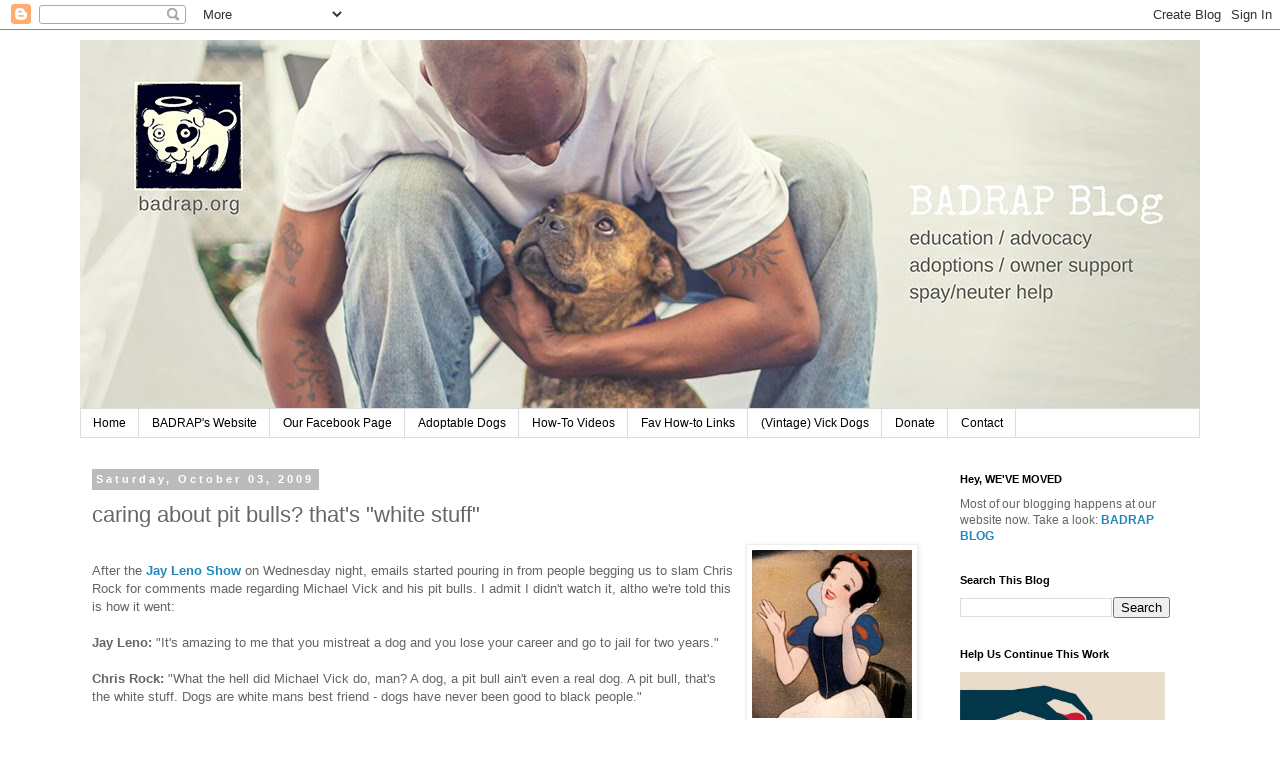

--- FILE ---
content_type: text/html; charset=UTF-8
request_url: https://badrap-blog.blogspot.com/2009/10/caring-about-pit-bulls-thats-white_03.html?showComment=1254586825305
body_size: 38790
content:
<!DOCTYPE html>
<html class='v2' dir='ltr' lang='en'>
<head>
<link href='https://www.blogger.com/static/v1/widgets/335934321-css_bundle_v2.css' rel='stylesheet' type='text/css'/>
<meta content='width=1100' name='viewport'/>
<meta content='text/html; charset=UTF-8' http-equiv='Content-Type'/>
<meta content='blogger' name='generator'/>
<link href='https://badrap-blog.blogspot.com/favicon.ico' rel='icon' type='image/x-icon'/>
<link href='http://badrap-blog.blogspot.com/2009/10/caring-about-pit-bulls-thats-white_03.html' rel='canonical'/>
<link rel="alternate" type="application/atom+xml" title="BAD RAP Blog - Atom" href="https://badrap-blog.blogspot.com/feeds/posts/default" />
<link rel="alternate" type="application/rss+xml" title="BAD RAP Blog - RSS" href="https://badrap-blog.blogspot.com/feeds/posts/default?alt=rss" />
<link rel="service.post" type="application/atom+xml" title="BAD RAP Blog - Atom" href="https://www.blogger.com/feeds/35009181/posts/default" />

<link rel="alternate" type="application/atom+xml" title="BAD RAP Blog - Atom" href="https://badrap-blog.blogspot.com/feeds/1297399968455046528/comments/default" />
<!--Can't find substitution for tag [blog.ieCssRetrofitLinks]-->
<link href='https://blogger.googleusercontent.com/img/b/R29vZ2xl/AVvXsEhlJUd-zYsnOdgqMpIvZ88c_8lNBTkEClbmJk-SOS_DFEDfEy42JeNQYJqUC5YhOvDacz3FHmRLT0cjER-M58k-2OpWon2R-OAcJyVm0SomQ8b7-a2yHKd9z0mJdQyJBaK7TLWZ/s200/snowwhite2.jpg' rel='image_src'/>
<meta content='http://badrap-blog.blogspot.com/2009/10/caring-about-pit-bulls-thats-white_03.html' property='og:url'/>
<meta content='caring about pit bulls? that&#39;s &quot;white stuff&quot;' property='og:title'/>
<meta content='After the  Jay Leno Show  on Wednesday night, emails started pouring in from people begging us to slam Chris Rock for comments made regardin...' property='og:description'/>
<meta content='https://blogger.googleusercontent.com/img/b/R29vZ2xl/AVvXsEhlJUd-zYsnOdgqMpIvZ88c_8lNBTkEClbmJk-SOS_DFEDfEy42JeNQYJqUC5YhOvDacz3FHmRLT0cjER-M58k-2OpWon2R-OAcJyVm0SomQ8b7-a2yHKd9z0mJdQyJBaK7TLWZ/w1200-h630-p-k-no-nu/snowwhite2.jpg' property='og:image'/>
<title>BAD RAP Blog: caring about pit bulls? that's "white stuff"</title>
<style id='page-skin-1' type='text/css'><!--
/*
-----------------------------------------------
Blogger Template Style
Name:     Simple
Designer: Blogger
URL:      www.blogger.com
----------------------------------------------- */
/* Content
----------------------------------------------- */
body {
font: normal normal 12px 'Trebuchet MS', Trebuchet, Verdana, sans-serif;
color: #666666;
background: #ffffff none repeat scroll top left;
padding: 0 0 0 0;
}
html body .region-inner {
min-width: 0;
max-width: 100%;
width: auto;
}
h2 {
font-size: 22px;
}
a:link {
text-decoration:none;
color: #2288bb;
}
a:visited {
text-decoration:none;
color: #888888;
}
a:hover {
text-decoration:underline;
color: #33aaff;
}
.body-fauxcolumn-outer .fauxcolumn-inner {
background: transparent none repeat scroll top left;
_background-image: none;
}
.body-fauxcolumn-outer .cap-top {
position: absolute;
z-index: 1;
height: 400px;
width: 100%;
}
.body-fauxcolumn-outer .cap-top .cap-left {
width: 100%;
background: transparent none repeat-x scroll top left;
_background-image: none;
}
.content-outer {
-moz-box-shadow: 0 0 0 rgba(0, 0, 0, .15);
-webkit-box-shadow: 0 0 0 rgba(0, 0, 0, .15);
-goog-ms-box-shadow: 0 0 0 #333333;
box-shadow: 0 0 0 rgba(0, 0, 0, .15);
margin-bottom: 1px;
}
.content-inner {
padding: 10px 40px;
}
.content-inner {
background-color: #ffffff;
}
/* Header
----------------------------------------------- */
.header-outer {
background: transparent none repeat-x scroll 0 -400px;
_background-image: none;
}
.Header h1 {
font: normal normal 40px 'Trebuchet MS',Trebuchet,Verdana,sans-serif;
color: #000000;
text-shadow: 0 0 0 rgba(0, 0, 0, .2);
}
.Header h1 a {
color: #000000;
}
.Header .description {
font-size: 18px;
color: #000000;
}
.header-inner .Header .titlewrapper {
padding: 22px 0;
}
.header-inner .Header .descriptionwrapper {
padding: 0 0;
}
/* Tabs
----------------------------------------------- */
.tabs-inner .section:first-child {
border-top: 0 solid #dddddd;
}
.tabs-inner .section:first-child ul {
margin-top: -1px;
border-top: 1px solid #dddddd;
border-left: 1px solid #dddddd;
border-right: 1px solid #dddddd;
}
.tabs-inner .widget ul {
background: transparent none repeat-x scroll 0 -800px;
_background-image: none;
border-bottom: 1px solid #dddddd;
margin-top: 0;
margin-left: -30px;
margin-right: -30px;
}
.tabs-inner .widget li a {
display: inline-block;
padding: .6em 1em;
font: normal normal 12px 'Trebuchet MS', Trebuchet, Verdana, sans-serif;
color: #000000;
border-left: 1px solid #ffffff;
border-right: 1px solid #dddddd;
}
.tabs-inner .widget li:first-child a {
border-left: none;
}
.tabs-inner .widget li.selected a, .tabs-inner .widget li a:hover {
color: #000000;
background-color: #eeeeee;
text-decoration: none;
}
/* Columns
----------------------------------------------- */
.main-outer {
border-top: 0 solid transparent;
}
.fauxcolumn-left-outer .fauxcolumn-inner {
border-right: 1px solid transparent;
}
.fauxcolumn-right-outer .fauxcolumn-inner {
border-left: 1px solid transparent;
}
/* Headings
----------------------------------------------- */
div.widget > h2,
div.widget h2.title {
margin: 0 0 1em 0;
font: normal bold 11px 'Trebuchet MS',Trebuchet,Verdana,sans-serif;
color: #000000;
}
/* Widgets
----------------------------------------------- */
.widget .zippy {
color: #999999;
text-shadow: 2px 2px 1px rgba(0, 0, 0, .1);
}
.widget .popular-posts ul {
list-style: none;
}
/* Posts
----------------------------------------------- */
h2.date-header {
font: normal bold 11px Arial, Tahoma, Helvetica, FreeSans, sans-serif;
}
.date-header span {
background-color: #bbbbbb;
color: #ffffff;
padding: 0.4em;
letter-spacing: 3px;
margin: inherit;
}
.main-inner {
padding-top: 35px;
padding-bottom: 65px;
}
.main-inner .column-center-inner {
padding: 0 0;
}
.main-inner .column-center-inner .section {
margin: 0 1em;
}
.post {
margin: 0 0 45px 0;
}
h3.post-title, .comments h4 {
font: normal normal 22px 'Trebuchet MS',Trebuchet,Verdana,sans-serif;
margin: .75em 0 0;
}
.post-body {
font-size: 110%;
line-height: 1.4;
position: relative;
}
.post-body img, .post-body .tr-caption-container, .Profile img, .Image img,
.BlogList .item-thumbnail img {
padding: 2px;
background: #ffffff;
border: 1px solid #eeeeee;
-moz-box-shadow: 1px 1px 5px rgba(0, 0, 0, .1);
-webkit-box-shadow: 1px 1px 5px rgba(0, 0, 0, .1);
box-shadow: 1px 1px 5px rgba(0, 0, 0, .1);
}
.post-body img, .post-body .tr-caption-container {
padding: 5px;
}
.post-body .tr-caption-container {
color: #666666;
}
.post-body .tr-caption-container img {
padding: 0;
background: transparent;
border: none;
-moz-box-shadow: 0 0 0 rgba(0, 0, 0, .1);
-webkit-box-shadow: 0 0 0 rgba(0, 0, 0, .1);
box-shadow: 0 0 0 rgba(0, 0, 0, .1);
}
.post-header {
margin: 0 0 1.5em;
line-height: 1.6;
font-size: 90%;
}
.post-footer {
margin: 20px -2px 0;
padding: 5px 10px;
color: #666666;
background-color: #eeeeee;
border-bottom: 1px solid #eeeeee;
line-height: 1.6;
font-size: 90%;
}
#comments .comment-author {
padding-top: 1.5em;
border-top: 1px solid transparent;
background-position: 0 1.5em;
}
#comments .comment-author:first-child {
padding-top: 0;
border-top: none;
}
.avatar-image-container {
margin: .2em 0 0;
}
#comments .avatar-image-container img {
border: 1px solid #eeeeee;
}
/* Comments
----------------------------------------------- */
.comments .comments-content .icon.blog-author {
background-repeat: no-repeat;
background-image: url([data-uri]);
}
.comments .comments-content .loadmore a {
border-top: 1px solid #999999;
border-bottom: 1px solid #999999;
}
.comments .comment-thread.inline-thread {
background-color: #eeeeee;
}
.comments .continue {
border-top: 2px solid #999999;
}
/* Accents
---------------------------------------------- */
.section-columns td.columns-cell {
border-left: 1px solid transparent;
}
.blog-pager {
background: transparent url(//www.blogblog.com/1kt/simple/paging_dot.png) repeat-x scroll top center;
}
.blog-pager-older-link, .home-link,
.blog-pager-newer-link {
background-color: #ffffff;
padding: 5px;
}
.footer-outer {
border-top: 1px dashed #bbbbbb;
}
/* Mobile
----------------------------------------------- */
body.mobile  {
background-size: auto;
}
.mobile .body-fauxcolumn-outer {
background: transparent none repeat scroll top left;
}
.mobile .body-fauxcolumn-outer .cap-top {
background-size: 100% auto;
}
.mobile .content-outer {
-webkit-box-shadow: 0 0 3px rgba(0, 0, 0, .15);
box-shadow: 0 0 3px rgba(0, 0, 0, .15);
}
.mobile .tabs-inner .widget ul {
margin-left: 0;
margin-right: 0;
}
.mobile .post {
margin: 0;
}
.mobile .main-inner .column-center-inner .section {
margin: 0;
}
.mobile .date-header span {
padding: 0.1em 10px;
margin: 0 -10px;
}
.mobile h3.post-title {
margin: 0;
}
.mobile .blog-pager {
background: transparent none no-repeat scroll top center;
}
.mobile .footer-outer {
border-top: none;
}
.mobile .main-inner, .mobile .footer-inner {
background-color: #ffffff;
}
.mobile-index-contents {
color: #666666;
}
.mobile-link-button {
background-color: #2288bb;
}
.mobile-link-button a:link, .mobile-link-button a:visited {
color: #ffffff;
}
.mobile .tabs-inner .section:first-child {
border-top: none;
}
.mobile .tabs-inner .PageList .widget-content {
background-color: #eeeeee;
color: #000000;
border-top: 1px solid #dddddd;
border-bottom: 1px solid #dddddd;
}
.mobile .tabs-inner .PageList .widget-content .pagelist-arrow {
border-left: 1px solid #dddddd;
}

--></style>
<style id='template-skin-1' type='text/css'><!--
body {
min-width: 1200px;
}
.content-outer, .content-fauxcolumn-outer, .region-inner {
min-width: 1200px;
max-width: 1200px;
_width: 1200px;
}
.main-inner .columns {
padding-left: 0;
padding-right: 270px;
}
.main-inner .fauxcolumn-center-outer {
left: 0;
right: 270px;
/* IE6 does not respect left and right together */
_width: expression(this.parentNode.offsetWidth -
parseInt("0") -
parseInt("270px") + 'px');
}
.main-inner .fauxcolumn-left-outer {
width: 0;
}
.main-inner .fauxcolumn-right-outer {
width: 270px;
}
.main-inner .column-left-outer {
width: 0;
right: 100%;
margin-left: -0;
}
.main-inner .column-right-outer {
width: 270px;
margin-right: -270px;
}
#layout {
min-width: 0;
}
#layout .content-outer {
min-width: 0;
width: 800px;
}
#layout .region-inner {
min-width: 0;
width: auto;
}
body#layout div.add_widget {
padding: 8px;
}
body#layout div.add_widget a {
margin-left: 32px;
}
--></style>
<link href='https://www.blogger.com/dyn-css/authorization.css?targetBlogID=35009181&amp;zx=f446e8aa-7041-48e0-83d3-603d4d0b995e' media='none' onload='if(media!=&#39;all&#39;)media=&#39;all&#39;' rel='stylesheet'/><noscript><link href='https://www.blogger.com/dyn-css/authorization.css?targetBlogID=35009181&amp;zx=f446e8aa-7041-48e0-83d3-603d4d0b995e' rel='stylesheet'/></noscript>
<meta name='google-adsense-platform-account' content='ca-host-pub-1556223355139109'/>
<meta name='google-adsense-platform-domain' content='blogspot.com'/>

</head>
<body class='loading variant-simplysimple'>
<div class='navbar section' id='navbar' name='Navbar'><div class='widget Navbar' data-version='1' id='Navbar1'><script type="text/javascript">
    function setAttributeOnload(object, attribute, val) {
      if(window.addEventListener) {
        window.addEventListener('load',
          function(){ object[attribute] = val; }, false);
      } else {
        window.attachEvent('onload', function(){ object[attribute] = val; });
      }
    }
  </script>
<div id="navbar-iframe-container"></div>
<script type="text/javascript" src="https://apis.google.com/js/platform.js"></script>
<script type="text/javascript">
      gapi.load("gapi.iframes:gapi.iframes.style.bubble", function() {
        if (gapi.iframes && gapi.iframes.getContext) {
          gapi.iframes.getContext().openChild({
              url: 'https://www.blogger.com/navbar/35009181?po\x3d1297399968455046528\x26origin\x3dhttps://badrap-blog.blogspot.com',
              where: document.getElementById("navbar-iframe-container"),
              id: "navbar-iframe"
          });
        }
      });
    </script><script type="text/javascript">
(function() {
var script = document.createElement('script');
script.type = 'text/javascript';
script.src = '//pagead2.googlesyndication.com/pagead/js/google_top_exp.js';
var head = document.getElementsByTagName('head')[0];
if (head) {
head.appendChild(script);
}})();
</script>
</div></div>
<div class='body-fauxcolumns'>
<div class='fauxcolumn-outer body-fauxcolumn-outer'>
<div class='cap-top'>
<div class='cap-left'></div>
<div class='cap-right'></div>
</div>
<div class='fauxborder-left'>
<div class='fauxborder-right'></div>
<div class='fauxcolumn-inner'>
</div>
</div>
<div class='cap-bottom'>
<div class='cap-left'></div>
<div class='cap-right'></div>
</div>
</div>
</div>
<div class='content'>
<div class='content-fauxcolumns'>
<div class='fauxcolumn-outer content-fauxcolumn-outer'>
<div class='cap-top'>
<div class='cap-left'></div>
<div class='cap-right'></div>
</div>
<div class='fauxborder-left'>
<div class='fauxborder-right'></div>
<div class='fauxcolumn-inner'>
</div>
</div>
<div class='cap-bottom'>
<div class='cap-left'></div>
<div class='cap-right'></div>
</div>
</div>
</div>
<div class='content-outer'>
<div class='content-cap-top cap-top'>
<div class='cap-left'></div>
<div class='cap-right'></div>
</div>
<div class='fauxborder-left content-fauxborder-left'>
<div class='fauxborder-right content-fauxborder-right'></div>
<div class='content-inner'>
<header>
<div class='header-outer'>
<div class='header-cap-top cap-top'>
<div class='cap-left'></div>
<div class='cap-right'></div>
</div>
<div class='fauxborder-left header-fauxborder-left'>
<div class='fauxborder-right header-fauxborder-right'></div>
<div class='region-inner header-inner'>
<div class='header section' id='header' name='Header'><div class='widget Header' data-version='1' id='Header1'>
<div id='header-inner'>
<a href='https://badrap-blog.blogspot.com/' style='display: block'>
<img alt='BAD RAP Blog' height='369px; ' id='Header1_headerimg' src='https://blogger.googleusercontent.com/img/b/R29vZ2xl/AVvXsEgLCs3I-BX4R-iYp2g6jyThA_m4SK5WUQIoK-Aeqj78hh-EIiIJqkpZ6r9KdLmrzbiBUBcEvgBv-5UdH9f0OAZhxY-ssEziVVINNfFuGqtKDczNKZ_H2zKQyiIPA5DiRVGjwF2q/s1600/bannernew_sept16.jpg' style='display: block' width='1200px; '/>
</a>
</div>
</div></div>
</div>
</div>
<div class='header-cap-bottom cap-bottom'>
<div class='cap-left'></div>
<div class='cap-right'></div>
</div>
</div>
</header>
<div class='tabs-outer'>
<div class='tabs-cap-top cap-top'>
<div class='cap-left'></div>
<div class='cap-right'></div>
</div>
<div class='fauxborder-left tabs-fauxborder-left'>
<div class='fauxborder-right tabs-fauxborder-right'></div>
<div class='region-inner tabs-inner'>
<div class='tabs section' id='crosscol' name='Cross-Column'><div class='widget PageList' data-version='1' id='PageList1'>
<h2>Pages</h2>
<div class='widget-content'>
<ul>
<li>
<a href='https://badrap-blog.blogspot.com/'>Home</a>
</li>
<li>
<a href='http://www.badrap.org'>BADRAP's Website</a>
</li>
<li>
<a href='https://www.facebook.com/BADRAP.org/'>Our Facebook Page</a>
</li>
<li>
<a href='http://badrap.org/dogs-available-adoption'>Adoptable Dogs</a>
</li>
<li>
<a href='https://badrap-blog.blogspot.com/p/how-to-videos.html'>How-To Videos</a>
</li>
<li>
<a href='https://badrap-blog.blogspot.com/p/favorite-how-to-links.html'>Fav How-to Links</a>
</li>
<li>
<a href='http://www.badrap.org/vick-dogs'>(Vintage) Vick Dogs</a>
</li>
<li>
<a href='https://donatenow.networkforgood.org/badrap'>Donate</a>
</li>
<li>
<a href='http://badrap.org/contact'>Contact</a>
</li>
</ul>
<div class='clear'></div>
</div>
</div></div>
<div class='tabs no-items section' id='crosscol-overflow' name='Cross-Column 2'></div>
</div>
</div>
<div class='tabs-cap-bottom cap-bottom'>
<div class='cap-left'></div>
<div class='cap-right'></div>
</div>
</div>
<div class='main-outer'>
<div class='main-cap-top cap-top'>
<div class='cap-left'></div>
<div class='cap-right'></div>
</div>
<div class='fauxborder-left main-fauxborder-left'>
<div class='fauxborder-right main-fauxborder-right'></div>
<div class='region-inner main-inner'>
<div class='columns fauxcolumns'>
<div class='fauxcolumn-outer fauxcolumn-center-outer'>
<div class='cap-top'>
<div class='cap-left'></div>
<div class='cap-right'></div>
</div>
<div class='fauxborder-left'>
<div class='fauxborder-right'></div>
<div class='fauxcolumn-inner'>
</div>
</div>
<div class='cap-bottom'>
<div class='cap-left'></div>
<div class='cap-right'></div>
</div>
</div>
<div class='fauxcolumn-outer fauxcolumn-left-outer'>
<div class='cap-top'>
<div class='cap-left'></div>
<div class='cap-right'></div>
</div>
<div class='fauxborder-left'>
<div class='fauxborder-right'></div>
<div class='fauxcolumn-inner'>
</div>
</div>
<div class='cap-bottom'>
<div class='cap-left'></div>
<div class='cap-right'></div>
</div>
</div>
<div class='fauxcolumn-outer fauxcolumn-right-outer'>
<div class='cap-top'>
<div class='cap-left'></div>
<div class='cap-right'></div>
</div>
<div class='fauxborder-left'>
<div class='fauxborder-right'></div>
<div class='fauxcolumn-inner'>
</div>
</div>
<div class='cap-bottom'>
<div class='cap-left'></div>
<div class='cap-right'></div>
</div>
</div>
<!-- corrects IE6 width calculation -->
<div class='columns-inner'>
<div class='column-center-outer'>
<div class='column-center-inner'>
<div class='main section' id='main' name='Main'><div class='widget Blog' data-version='1' id='Blog1'>
<div class='blog-posts hfeed'>

          <div class="date-outer">
        
<h2 class='date-header'><span>Saturday, October 03, 2009</span></h2>

          <div class="date-posts">
        
<div class='post-outer'>
<div class='post hentry uncustomized-post-template' itemprop='blogPost' itemscope='itemscope' itemtype='http://schema.org/BlogPosting'>
<meta content='https://blogger.googleusercontent.com/img/b/R29vZ2xl/AVvXsEhlJUd-zYsnOdgqMpIvZ88c_8lNBTkEClbmJk-SOS_DFEDfEy42JeNQYJqUC5YhOvDacz3FHmRLT0cjER-M58k-2OpWon2R-OAcJyVm0SomQ8b7-a2yHKd9z0mJdQyJBaK7TLWZ/s200/snowwhite2.jpg' itemprop='image_url'/>
<meta content='35009181' itemprop='blogId'/>
<meta content='1297399968455046528' itemprop='postId'/>
<a name='1297399968455046528'></a>
<h3 class='post-title entry-title' itemprop='name'>
caring about pit bulls? that's "white stuff"
</h3>
<div class='post-header'>
<div class='post-header-line-1'></div>
</div>
<div class='post-body entry-content' id='post-body-1297399968455046528' itemprop='description articleBody'>
<a href="https://blogger.googleusercontent.com/img/b/R29vZ2xl/AVvXsEhlJUd-zYsnOdgqMpIvZ88c_8lNBTkEClbmJk-SOS_DFEDfEy42JeNQYJqUC5YhOvDacz3FHmRLT0cjER-M58k-2OpWon2R-OAcJyVm0SomQ8b7-a2yHKd9z0mJdQyJBaK7TLWZ/s1600-h/snowwhite2.jpg" onblur="try {parent.deselectBloggerImageGracefully();} catch(e) {}"><img alt="" border="0" id="BLOGGER_PHOTO_ID_5388378533772791058" src="https://blogger.googleusercontent.com/img/b/R29vZ2xl/AVvXsEhlJUd-zYsnOdgqMpIvZ88c_8lNBTkEClbmJk-SOS_DFEDfEy42JeNQYJqUC5YhOvDacz3FHmRLT0cjER-M58k-2OpWon2R-OAcJyVm0SomQ8b7-a2yHKd9z0mJdQyJBaK7TLWZ/s200/snowwhite2.jpg" style="float:right; margin:0 0 10px 10px;cursor:pointer; cursor:hand;width: 160px;" /></a><br />After the <a href="http://www.worldstarhiphop.com/videos/video.php?v=wshh8WSkTm131XkawE7W" target="new"><b> Jay Leno Show</a></b> on Wednesday night, emails started pouring in from people begging us to slam Chris Rock for comments made regarding Michael Vick and his pit bulls. I admit I didn't watch it, altho we're told this is how it went:<br /><br /><b>Jay Leno:</b>  "It's amazing to me that you mistreat a dog and you lose your career and go to jail for two years."<br /><br /><b>Chris Rock:</b>  "What the hell did Michael Vick do, man?  A dog, a pit bull ain't even a real dog. A pit bull, that's the white stuff.  Dogs are white mans best friend - dogs have never been good to black people."<br /><br />Yeah. Chris Rock is like so many comedians who shoot hard from the hip in hopes of offending somebody - anybody - into an uncomfortable laugh. If you're black - you get a free pass on caring for animals, so we're all going to give Michael Vick a big prime-time hug now because poor baby's been misunderstood. White people have clearly over-estimated his moral obligation to care about anything besides himself, and we need to just lay the fuck off. Ha, ha, Chris. I'm laughing til I split.<br /><br />I'm glad I missed that show. Leno hit a new low, too.<br /><br /><a href="https://blogger.googleusercontent.com/img/b/R29vZ2xl/AVvXsEg_Ccx-9DJrNv4SViuFCIEVLhfhNLbYsVvh_F1seXrT-sbzFdM6kHuMB0mRjQCr7VXlTdkiz7_f-MvZakQwTb8hwvp6a_5aUZKIIoELwOgpbWF_79CUljmPy-8u51s59zZKj1FA/s1600/uba_pic.jpg" onblur="try {parent.deselectBloggerImageGracefully();} catch(e) {}"><img alt="" border="0" id="BLOGGER_PHOTO_ID_5673860285338492242" src="https://blogger.googleusercontent.com/img/b/R29vZ2xl/AVvXsEg_Ccx-9DJrNv4SViuFCIEVLhfhNLbYsVvh_F1seXrT-sbzFdM6kHuMB0mRjQCr7VXlTdkiz7_f-MvZakQwTb8hwvp6a_5aUZKIIoELwOgpbWF_79CUljmPy-8u51s59zZKj1FA/s320/uba_pic.jpg" style="float:right; margin:0 0 10px 10px;cursor:pointer; cursor:hand;width: 280px;" /></a><br />I don't think anyone's stuck their neck out this far though, even to get a cheap laugh: <blockquote><b>"Pit bulls ain't even real dogs."</b></blockquote>And his truth - which is obviously not our truth - strikes at the core of why they will continue to suffer in so many hands.  Caring about dogs is seen as weak, and pit bulls fall somewhere much, much lower than other dogs on the how-much-to-care scale. <i>(They're bred to be abused, remember?)</i> That helps explain why to this date, Vick has yet to make mention of dogs, <i>his dogs,</i> (Has he even used the word "dog"?) even while <a href="http://latimesblogs.latimes.com/unleashed/2009/10/michael-vick-speaks-out-about-dogfighting-sort-of-at-washington-church.html" target="new"> speaking </a> as an 'animal rights advocate' alongside HSUS top dog Wayne Pacelle in D.C.  <br /><br /><i>Don't show that you're weak, man. Temper your words carefully so your boys don't laugh at you once the cameras are off.</i><br /><br />"What the hell did Michael Vick do, man?" Well right now, he's showing us exactly how much work we have to do to bring those lowly pit bulls back into our circle of compassion in this country. <br /><br />Thanks for helping with that, Rock. You're hilarious.</p><br />______<br /><br />Now <b>THIS</b> is funny: <a href="//www.youtube.com/watch?v=2aug-jFhtOg" target="new"><b>Jimmy Kimmey on Vick</b></a><br />And if you like the <a href="http://www.theonion.com/content/news/michael_vick_fails_to_inspire_team" target="new"><b>Onion</b></a> ...<i>'Michael Vick Fails To Inspire Team With 'Great' Dogfighting Story' </i>(Pssst. The Onion is a parody rag. Love it.)</p>
<div style='clear: both;'></div>
</div>
<div class='post-footer'>
<div class='post-footer-line post-footer-line-1'>
<span class='post-author vcard'>
Posted by
<span class='fn' itemprop='author' itemscope='itemscope' itemtype='http://schema.org/Person'>
<meta content='https://www.blogger.com/profile/05881171300084907158' itemprop='url'/>
<a class='g-profile' href='https://www.blogger.com/profile/05881171300084907158' rel='author' title='author profile'>
<span itemprop='name'>Donna</span>
</a>
</span>
</span>
<span class='post-timestamp'>
at
<meta content='http://badrap-blog.blogspot.com/2009/10/caring-about-pit-bulls-thats-white_03.html' itemprop='url'/>
<a class='timestamp-link' href='https://badrap-blog.blogspot.com/2009/10/caring-about-pit-bulls-thats-white_03.html' rel='bookmark' title='permanent link'><abbr class='published' itemprop='datePublished' title='2009-10-03T06:45:00-07:00'>6:45 AM</abbr></a>
</span>
<span class='post-comment-link'>
</span>
<span class='post-icons'>
<span class='item-action'>
<a href='https://www.blogger.com/email-post/35009181/1297399968455046528' title='Email Post'>
<img alt='' class='icon-action' height='13' src='https://resources.blogblog.com/img/icon18_email.gif' width='18'/>
</a>
</span>
<span class='item-control blog-admin pid-1255813804'>
<a href='https://www.blogger.com/post-edit.g?blogID=35009181&postID=1297399968455046528&from=pencil' title='Edit Post'>
<img alt='' class='icon-action' height='18' src='https://resources.blogblog.com/img/icon18_edit_allbkg.gif' width='18'/>
</a>
</span>
</span>
<div class='post-share-buttons goog-inline-block'>
</div>
</div>
<div class='post-footer-line post-footer-line-2'>
<span class='post-labels'>
</span>
</div>
<div class='post-footer-line post-footer-line-3'>
<span class='post-location'>
</span>
</div>
</div>
</div>
<div class='comments' id='comments'>
<a name='comments'></a>
<h4>74 comments:</h4>
<div id='Blog1_comments-block-wrapper'>
<dl class='avatar-comment-indent' id='comments-block'>
<dt class='comment-author ' id='c1106902542821891676'>
<a name='c1106902542821891676'></a>
<div class="avatar-image-container vcard"><span dir="ltr"><a href="https://www.blogger.com/profile/02304293013670093540" target="" rel="nofollow" onclick="" class="avatar-hovercard" id="av-1106902542821891676-02304293013670093540"><img src="https://resources.blogblog.com/img/blank.gif" width="35" height="35" class="delayLoad" style="display: none;" longdesc="//blogger.googleusercontent.com/img/b/R29vZ2xl/AVvXsEhY4eStccWF72I--spSSq0H2iMJKO5BKXT5zY3wEThS4iEFTtAp3bOgkpOy4BhxzT4tEKKbsEsAYG0QEcwTUzZptMHPzzzi_o0Af3Qbut6b1FDd7AsNlq_rCId7xs8_Kw/s45-c/yinyang.bmp" alt="" title="Dianne">

<noscript><img src="//blogger.googleusercontent.com/img/b/R29vZ2xl/AVvXsEhY4eStccWF72I--spSSq0H2iMJKO5BKXT5zY3wEThS4iEFTtAp3bOgkpOy4BhxzT4tEKKbsEsAYG0QEcwTUzZptMHPzzzi_o0Af3Qbut6b1FDd7AsNlq_rCId7xs8_Kw/s45-c/yinyang.bmp" width="35" height="35" class="photo" alt=""></noscript></a></span></div>
<a href='https://www.blogger.com/profile/02304293013670093540' rel='nofollow'>Dianne</a>
said...
</dt>
<dd class='comment-body' id='Blog1_cmt-1106902542821891676'>
<p>
Someone might want to remind Chris Rock that the first demonized dogs, according to the Pitbull Placebo, were the bloodhounds of Uncle Tom&#39;s cabin who chased after the runaway slaves.  Or maybe that was a &quot;white thing&quot; too.
</p>
</dd>
<dd class='comment-footer'>
<span class='comment-timestamp'>
<a href='https://badrap-blog.blogspot.com/2009/10/caring-about-pit-bulls-thats-white_03.html?showComment=1254578807139#c1106902542821891676' title='comment permalink'>
7:06 AM
</a>
<span class='item-control blog-admin pid-875658409'>
<a class='comment-delete' href='https://www.blogger.com/comment/delete/35009181/1106902542821891676' title='Delete Comment'>
<img src='https://resources.blogblog.com/img/icon_delete13.gif'/>
</a>
</span>
</span>
</dd>
<dt class='comment-author ' id='c5389068275668347507'>
<a name='c5389068275668347507'></a>
<div class="avatar-image-container vcard"><span dir="ltr"><a href="https://www.blogger.com/profile/08568781960954452232" target="" rel="nofollow" onclick="" class="avatar-hovercard" id="av-5389068275668347507-08568781960954452232"><img src="https://resources.blogblog.com/img/blank.gif" width="35" height="35" class="delayLoad" style="display: none;" longdesc="//blogger.googleusercontent.com/img/b/R29vZ2xl/AVvXsEifCpzcv_MREtZ7AvrNPToTK5mgk94j1VqHeCAza9ZR1NZM_YnZNMEPYXlipG_cbUYtDZGi6fDQ0eciHwGIfQ7UA3x7cob0-e5ToOkg56k0uLyhOm1l6Hb4iEACVu90Lg/s45-c/IMG_0677.JPG" alt="" title="The Cosentinos">

<noscript><img src="//blogger.googleusercontent.com/img/b/R29vZ2xl/AVvXsEifCpzcv_MREtZ7AvrNPToTK5mgk94j1VqHeCAza9ZR1NZM_YnZNMEPYXlipG_cbUYtDZGi6fDQ0eciHwGIfQ7UA3x7cob0-e5ToOkg56k0uLyhOm1l6Hb4iEACVu90Lg/s45-c/IMG_0677.JPG" width="35" height="35" class="photo" alt=""></noscript></a></span></div>
<a href='https://www.blogger.com/profile/08568781960954452232' rel='nofollow'>The Cosentinos</a>
said...
</dt>
<dd class='comment-body' id='Blog1_cmt-5389068275668347507'>
<p>
What a disgusting display of ignorance on the part of both Leno and Rock...It just makes me want to work harder to stop breed profiling! <br />Keep doing what you do, Bad Rap! <br />You truly are heroic in the eyes of so many!
</p>
</dd>
<dd class='comment-footer'>
<span class='comment-timestamp'>
<a href='https://badrap-blog.blogspot.com/2009/10/caring-about-pit-bulls-thats-white_03.html?showComment=1254580074542#c5389068275668347507' title='comment permalink'>
7:27 AM
</a>
<span class='item-control blog-admin pid-80801937'>
<a class='comment-delete' href='https://www.blogger.com/comment/delete/35009181/5389068275668347507' title='Delete Comment'>
<img src='https://resources.blogblog.com/img/icon_delete13.gif'/>
</a>
</span>
</span>
</dd>
<dt class='comment-author blog-author' id='c4105444960166606887'>
<a name='c4105444960166606887'></a>
<div class="avatar-image-container vcard"><span dir="ltr"><a href="https://www.blogger.com/profile/05881171300084907158" target="" rel="nofollow" onclick="" class="avatar-hovercard" id="av-4105444960166606887-05881171300084907158"><img src="https://resources.blogblog.com/img/blank.gif" width="35" height="35" class="delayLoad" style="display: none;" longdesc="//blogger.googleusercontent.com/img/b/R29vZ2xl/AVvXsEgnYZBvWNGCdeapwEH-9JnM19-C0tmFaAT9HobirEs8YI81H3PrpdXLhEtlOil9GoqVIOqPaifrelwwjBCgO5-p1NFOGj2rPDOLnZKW9oqW_MIrU0DzDb2p5GV6hxOqMw/s45-c-r/lula_n_me.jpg" alt="" title="Donna">

<noscript><img src="//blogger.googleusercontent.com/img/b/R29vZ2xl/AVvXsEgnYZBvWNGCdeapwEH-9JnM19-C0tmFaAT9HobirEs8YI81H3PrpdXLhEtlOil9GoqVIOqPaifrelwwjBCgO5-p1NFOGj2rPDOLnZKW9oqW_MIrU0DzDb2p5GV6hxOqMw/s45-c-r/lula_n_me.jpg" width="35" height="35" class="photo" alt=""></noscript></a></span></div>
<a href='https://www.blogger.com/profile/05881171300084907158' rel='nofollow'>Donna</a>
said...
</dt>
<dd class='comment-body' id='Blog1_cmt-4105444960166606887'>
<p>
Dianne - I think using dogs against slaves was definitely a &quot;white thing.&quot; Fer sure.
</p>
</dd>
<dd class='comment-footer'>
<span class='comment-timestamp'>
<a href='https://badrap-blog.blogspot.com/2009/10/caring-about-pit-bulls-thats-white_03.html?showComment=1254580555930#c4105444960166606887' title='comment permalink'>
7:35 AM
</a>
<span class='item-control blog-admin pid-1255813804'>
<a class='comment-delete' href='https://www.blogger.com/comment/delete/35009181/4105444960166606887' title='Delete Comment'>
<img src='https://resources.blogblog.com/img/icon_delete13.gif'/>
</a>
</span>
</span>
</dd>
<dt class='comment-author ' id='c1215527647795874389'>
<a name='c1215527647795874389'></a>
<div class="avatar-image-container avatar-stock"><span dir="ltr"><img src="//resources.blogblog.com/img/blank.gif" width="35" height="35" alt="" title="Ken Foster">

</span></div>
Ken Foster
said...
</dt>
<dd class='comment-body' id='Blog1_cmt-1215527647795874389'>
<p>
Thanks.  I needed to get my blood boiling before I head out to our all day pit bull clinic here in New Orleans.  We&#39;ll be vaccinating pits for $15 and signing any takers for free spay/neuter.  <br /><br />It&#39;s been interesting trying to get the word out on this.  Of course, word of mouth is always best.  But we also tried, for the first time, to reach out to various community-based non-profits to see if they might help spread the word to their clients.  Many bewildered administrators clearly could not fathom why we would want to help people who can&#39;t afford to go to a regular vet.  Extrememly frustrating.<br /><br />But, on the plus side, we&#39;ve already had several people contact us for the free spay and neuter, including some dogs that have already had a litter or two before convincing their people that that was enough.  Smart doggies!
</p>
</dd>
<dd class='comment-footer'>
<span class='comment-timestamp'>
<a href='https://badrap-blog.blogspot.com/2009/10/caring-about-pit-bulls-thats-white_03.html?showComment=1254581258170#c1215527647795874389' title='comment permalink'>
7:47 AM
</a>
<span class='item-control blog-admin pid-530824603'>
<a class='comment-delete' href='https://www.blogger.com/comment/delete/35009181/1215527647795874389' title='Delete Comment'>
<img src='https://resources.blogblog.com/img/icon_delete13.gif'/>
</a>
</span>
</span>
</dd>
<dt class='comment-author ' id='c1293606977618878460'>
<a name='c1293606977618878460'></a>
<div class="avatar-image-container vcard"><span dir="ltr"><a href="https://www.blogger.com/profile/03819417861280572789" target="" rel="nofollow" onclick="" class="avatar-hovercard" id="av-1293606977618878460-03819417861280572789"><img src="https://resources.blogblog.com/img/blank.gif" width="35" height="35" class="delayLoad" style="display: none;" longdesc="//blogger.googleusercontent.com/img/b/R29vZ2xl/AVvXsEj81Y7aaMxvrH15-2cJPKsysaP7jMWl7XG0iqisJOedxj0MZaeJlQlSIDD4lMZJ6eQP3I2cAv_-X0n7qDHBufOwAx7M_3g8FUqc319t6VdeYPRIpAX6Jzg8Yd0jVTvJ/s45-c/wolfanimal_small_size.jpg" alt="" title="Mike Sweeney">

<noscript><img src="//blogger.googleusercontent.com/img/b/R29vZ2xl/AVvXsEj81Y7aaMxvrH15-2cJPKsysaP7jMWl7XG0iqisJOedxj0MZaeJlQlSIDD4lMZJ6eQP3I2cAv_-X0n7qDHBufOwAx7M_3g8FUqc319t6VdeYPRIpAX6Jzg8Yd0jVTvJ/s45-c/wolfanimal_small_size.jpg" width="35" height="35" class="photo" alt=""></noscript></a></span></div>
<a href='https://www.blogger.com/profile/03819417861280572789' rel='nofollow'>Mike Sweeney</a>
said...
</dt>
<dd class='comment-body' id='Blog1_cmt-1293606977618878460'>
<p>
I did see it, and I have lost allot of respect for Jay and the way he lobed the Vick topic up for rock.  Rock just made himself look like an idiot.<br /><br />More opportunity
</p>
</dd>
<dd class='comment-footer'>
<span class='comment-timestamp'>
<a href='https://badrap-blog.blogspot.com/2009/10/caring-about-pit-bulls-thats-white_03.html?showComment=1254581911274#c1293606977618878460' title='comment permalink'>
7:58 AM
</a>
<span class='item-control blog-admin pid-1499154982'>
<a class='comment-delete' href='https://www.blogger.com/comment/delete/35009181/1293606977618878460' title='Delete Comment'>
<img src='https://resources.blogblog.com/img/icon_delete13.gif'/>
</a>
</span>
</span>
</dd>
<dt class='comment-author ' id='c3630099490504560123'>
<a name='c3630099490504560123'></a>
<div class="avatar-image-container vcard"><span dir="ltr"><a href="https://www.blogger.com/profile/03819417861280572789" target="" rel="nofollow" onclick="" class="avatar-hovercard" id="av-3630099490504560123-03819417861280572789"><img src="https://resources.blogblog.com/img/blank.gif" width="35" height="35" class="delayLoad" style="display: none;" longdesc="//blogger.googleusercontent.com/img/b/R29vZ2xl/AVvXsEj81Y7aaMxvrH15-2cJPKsysaP7jMWl7XG0iqisJOedxj0MZaeJlQlSIDD4lMZJ6eQP3I2cAv_-X0n7qDHBufOwAx7M_3g8FUqc319t6VdeYPRIpAX6Jzg8Yd0jVTvJ/s45-c/wolfanimal_small_size.jpg" alt="" title="Mike Sweeney">

<noscript><img src="//blogger.googleusercontent.com/img/b/R29vZ2xl/AVvXsEj81Y7aaMxvrH15-2cJPKsysaP7jMWl7XG0iqisJOedxj0MZaeJlQlSIDD4lMZJ6eQP3I2cAv_-X0n7qDHBufOwAx7M_3g8FUqc319t6VdeYPRIpAX6Jzg8Yd0jVTvJ/s45-c/wolfanimal_small_size.jpg" width="35" height="35" class="photo" alt=""></noscript></a></span></div>
<a href='https://www.blogger.com/profile/03819417861280572789' rel='nofollow'>Mike Sweeney</a>
said...
</dt>
<dd class='comment-body' id='Blog1_cmt-3630099490504560123'>
<p>
Please leave your comments at the show!!<br />http://www.thejaylenoshow.com/contact/
</p>
</dd>
<dd class='comment-footer'>
<span class='comment-timestamp'>
<a href='https://badrap-blog.blogspot.com/2009/10/caring-about-pit-bulls-thats-white_03.html?showComment=1254582851862#c3630099490504560123' title='comment permalink'>
8:14 AM
</a>
<span class='item-control blog-admin pid-1499154982'>
<a class='comment-delete' href='https://www.blogger.com/comment/delete/35009181/3630099490504560123' title='Delete Comment'>
<img src='https://resources.blogblog.com/img/icon_delete13.gif'/>
</a>
</span>
</span>
</dd>
<dt class='comment-author ' id='c7324597090838508040'>
<a name='c7324597090838508040'></a>
<div class="avatar-image-container vcard"><span dir="ltr"><a href="https://www.blogger.com/profile/06527566760127489135" target="" rel="nofollow" onclick="" class="avatar-hovercard" id="av-7324597090838508040-06527566760127489135"><img src="https://resources.blogblog.com/img/blank.gif" width="35" height="35" class="delayLoad" style="display: none;" longdesc="//blogger.googleusercontent.com/img/b/R29vZ2xl/AVvXsEin0pwWsgatax98TLDPdJjhtxFCxOHix493J3sRbtWBamwL4bxHtHOW2PiSGulA-YX39tqYARnWkOObJGR5vWh5F9bIgM8JBioVe4W1svwo6kVncMgaThFXTPOrD4k5oQ/s45-c/166_166.JPG" alt="" title="Kembree">

<noscript><img src="//blogger.googleusercontent.com/img/b/R29vZ2xl/AVvXsEin0pwWsgatax98TLDPdJjhtxFCxOHix493J3sRbtWBamwL4bxHtHOW2PiSGulA-YX39tqYARnWkOObJGR5vWh5F9bIgM8JBioVe4W1svwo6kVncMgaThFXTPOrD4k5oQ/s45-c/166_166.JPG" width="35" height="35" class="photo" alt=""></noscript></a></span></div>
<a href='https://www.blogger.com/profile/06527566760127489135' rel='nofollow'>Kembree</a>
said...
</dt>
<dd class='comment-body' id='Blog1_cmt-7324597090838508040'>
<p>
OMG!! I had no idea!! I didnt see it that night, not that I really have been watching, his show kinda sucks, but I did just see Rock on Oprah talking about black women&#39;s hair...such a topic that Oprah did a WHOLE show on it! Wow, Chris needs to check out my blog with an interracial couple (imagine that!?) who love their Pit Bulls like their kids...oh and we live in Tennesee..WTF! I am so leaving some messages on Leno&#39;s site and I&#39;m sure Chris Rock has one too!!
</p>
</dd>
<dd class='comment-footer'>
<span class='comment-timestamp'>
<a href='https://badrap-blog.blogspot.com/2009/10/caring-about-pit-bulls-thats-white_03.html?showComment=1254584784025#c7324597090838508040' title='comment permalink'>
8:46 AM
</a>
<span class='item-control blog-admin pid-528501109'>
<a class='comment-delete' href='https://www.blogger.com/comment/delete/35009181/7324597090838508040' title='Delete Comment'>
<img src='https://resources.blogblog.com/img/icon_delete13.gif'/>
</a>
</span>
</span>
</dd>
<dt class='comment-author ' id='c3171810868188258812'>
<a name='c3171810868188258812'></a>
<div class="avatar-image-container vcard"><span dir="ltr"><a href="https://www.blogger.com/profile/15799302743599070423" target="" rel="nofollow" onclick="" class="avatar-hovercard" id="av-3171810868188258812-15799302743599070423"><img src="https://resources.blogblog.com/img/blank.gif" width="35" height="35" class="delayLoad" style="display: none;" longdesc="//2.bp.blogspot.com/_YqJjy-5gzVY/SoRTY4uQS5I/AAAAAAAAAlU/AvMxEXfDSpk/S45-s35/100_0857.JPG" alt="" title="CHAD">

<noscript><img src="//2.bp.blogspot.com/_YqJjy-5gzVY/SoRTY4uQS5I/AAAAAAAAAlU/AvMxEXfDSpk/S45-s35/100_0857.JPG" width="35" height="35" class="photo" alt=""></noscript></a></span></div>
<a href='https://www.blogger.com/profile/15799302743599070423' rel='nofollow'>CHAD</a>
said...
</dt>
<dd class='comment-body' id='Blog1_cmt-3171810868188258812'>
<p>
I can&#39;t believe Leno said that. A supposed friend to Cesar Milan and at one time (I don&#39;t know if he still is) a breeder of  Champion Rottwielers
</p>
</dd>
<dd class='comment-footer'>
<span class='comment-timestamp'>
<a href='https://badrap-blog.blogspot.com/2009/10/caring-about-pit-bulls-thats-white_03.html?showComment=1254585231138#c3171810868188258812' title='comment permalink'>
8:53 AM
</a>
<span class='item-control blog-admin pid-2001637933'>
<a class='comment-delete' href='https://www.blogger.com/comment/delete/35009181/3171810868188258812' title='Delete Comment'>
<img src='https://resources.blogblog.com/img/icon_delete13.gif'/>
</a>
</span>
</span>
</dd>
<dt class='comment-author ' id='c6025422464996395440'>
<a name='c6025422464996395440'></a>
<div class="avatar-image-container avatar-stock"><span dir="ltr"><img src="//resources.blogblog.com/img/blank.gif" width="35" height="35" alt="" title="Kate">

</span></div>
Kate
said...
</dt>
<dd class='comment-body' id='Blog1_cmt-6025422464996395440'>
<p>
I sent my comment to the show in....in 6 parts because my message was so long!
</p>
</dd>
<dd class='comment-footer'>
<span class='comment-timestamp'>
<a href='https://badrap-blog.blogspot.com/2009/10/caring-about-pit-bulls-thats-white_03.html?showComment=1254586825305#c6025422464996395440' title='comment permalink'>
9:20 AM
</a>
<span class='item-control blog-admin pid-530824603'>
<a class='comment-delete' href='https://www.blogger.com/comment/delete/35009181/6025422464996395440' title='Delete Comment'>
<img src='https://resources.blogblog.com/img/icon_delete13.gif'/>
</a>
</span>
</span>
</dd>
<dt class='comment-author ' id='c7601682709094878817'>
<a name='c7601682709094878817'></a>
<div class="avatar-image-container vcard"><span dir="ltr"><a href="https://www.blogger.com/profile/17681678498937809483" target="" rel="nofollow" onclick="" class="avatar-hovercard" id="av-7601682709094878817-17681678498937809483"><img src="https://resources.blogblog.com/img/blank.gif" width="35" height="35" class="delayLoad" style="display: none;" longdesc="//3.bp.blogspot.com/_6tQeYcUwYsA/SgwljhFq0iI/AAAAAAAAAB4/IYWTuMiHk_Q/S45-s35/Slide%2B15T.jpg" alt="" title="Sharon">

<noscript><img src="//3.bp.blogspot.com/_6tQeYcUwYsA/SgwljhFq0iI/AAAAAAAAAB4/IYWTuMiHk_Q/S45-s35/Slide%2B15T.jpg" width="35" height="35" class="photo" alt=""></noscript></a></span></div>
<a href='https://www.blogger.com/profile/17681678498937809483' rel='nofollow'>Sharon</a>
said...
</dt>
<dd class='comment-body' id='Blog1_cmt-7601682709094878817'>
<p>
Ken; Thats incredible!! I had no idea about &quot;Pit Bull day&quot;.  What a great idea, and what a wonderful service you&#39;re offering.  I&#39;m just getting ready to move to the states (VA) from Ontario, where... well... we all know what happens to this sweet gentle breed in Ontario.  I cannot wait to get the time/space and opportunity to offer something back to these incredible fur babies!
</p>
</dd>
<dd class='comment-footer'>
<span class='comment-timestamp'>
<a href='https://badrap-blog.blogspot.com/2009/10/caring-about-pit-bulls-thats-white_03.html?showComment=1254587636667#c7601682709094878817' title='comment permalink'>
9:33 AM
</a>
<span class='item-control blog-admin pid-1752044555'>
<a class='comment-delete' href='https://www.blogger.com/comment/delete/35009181/7601682709094878817' title='Delete Comment'>
<img src='https://resources.blogblog.com/img/icon_delete13.gif'/>
</a>
</span>
</span>
</dd>
<dt class='comment-author ' id='c6113906891041542534'>
<a name='c6113906891041542534'></a>
<div class="avatar-image-container avatar-stock"><span dir="ltr"><img src="//resources.blogblog.com/img/blank.gif" width="35" height="35" alt="" title="Pam">

</span></div>
Pam
said...
</dt>
<dd class='comment-body' id='Blog1_cmt-6113906891041542534'>
<p>
What a disgrace.  And how sad for our favorite dogs that so many people watch &quot;Leno&quot; and idolize Rock.
</p>
</dd>
<dd class='comment-footer'>
<span class='comment-timestamp'>
<a href='https://badrap-blog.blogspot.com/2009/10/caring-about-pit-bulls-thats-white_03.html?showComment=1254589370654#c6113906891041542534' title='comment permalink'>
10:02 AM
</a>
<span class='item-control blog-admin pid-530824603'>
<a class='comment-delete' href='https://www.blogger.com/comment/delete/35009181/6113906891041542534' title='Delete Comment'>
<img src='https://resources.blogblog.com/img/icon_delete13.gif'/>
</a>
</span>
</span>
</dd>
<dt class='comment-author ' id='c2312894429584881176'>
<a name='c2312894429584881176'></a>
<div class="avatar-image-container avatar-stock"><span dir="ltr"><a href="https://www.blogger.com/profile/08487672295949664344" target="" rel="nofollow" onclick="" class="avatar-hovercard" id="av-2312894429584881176-08487672295949664344"><img src="//www.blogger.com/img/blogger_logo_round_35.png" width="35" height="35" alt="" title="Jenn">

</a></span></div>
<a href='https://www.blogger.com/profile/08487672295949664344' rel='nofollow'>Jenn</a>
said...
</dt>
<dd class='comment-body' id='Blog1_cmt-2312894429584881176'>
<p>
I&#39;ll be succinct. Two douchebags.
</p>
</dd>
<dd class='comment-footer'>
<span class='comment-timestamp'>
<a href='https://badrap-blog.blogspot.com/2009/10/caring-about-pit-bulls-thats-white_03.html?showComment=1254591882615#c2312894429584881176' title='comment permalink'>
10:44 AM
</a>
<span class='item-control blog-admin pid-1670337965'>
<a class='comment-delete' href='https://www.blogger.com/comment/delete/35009181/2312894429584881176' title='Delete Comment'>
<img src='https://resources.blogblog.com/img/icon_delete13.gif'/>
</a>
</span>
</span>
</dd>
<dt class='comment-author ' id='c6961393650719765236'>
<a name='c6961393650719765236'></a>
<div class="avatar-image-container avatar-stock"><span dir="ltr"><img src="//resources.blogblog.com/img/blank.gif" width="35" height="35" alt="" title="Anonymous">

</span></div>
Anonymous
said...
</dt>
<dd class='comment-body' id='Blog1_cmt-6961393650719765236'>
<p>
People&#39;s characters are revealed when they cater to receive the &#39;popular&#39; vote.  Leno &amp; Rock both showed their true characters and lack of general respect for life with those comments.  <br /><br />When life, any life, is reduced in value we have lost something so precious. Worse yet, we teach the following generations that life is something to be wasted.  <br /><br />So, I continue to take a stand.  I do not support people and/or organizations that reduce the value of life.<br /><br />Life is precious.  Particularly the life snoring and wuffling next to me as I type this.<br /><br />Leila Gaskin<br />Richmond, VA
</p>
</dd>
<dd class='comment-footer'>
<span class='comment-timestamp'>
<a href='https://badrap-blog.blogspot.com/2009/10/caring-about-pit-bulls-thats-white_03.html?showComment=1254604377906#c6961393650719765236' title='comment permalink'>
2:12 PM
</a>
<span class='item-control blog-admin pid-530824603'>
<a class='comment-delete' href='https://www.blogger.com/comment/delete/35009181/6961393650719765236' title='Delete Comment'>
<img src='https://resources.blogblog.com/img/icon_delete13.gif'/>
</a>
</span>
</span>
</dd>
<dt class='comment-author ' id='c5246756484902028417'>
<a name='c5246756484902028417'></a>
<div class="avatar-image-container avatar-stock"><span dir="ltr"><img src="//resources.blogblog.com/img/blank.gif" width="35" height="35" alt="" title="Anonymous">

</span></div>
Anonymous
said...
</dt>
<dd class='comment-body' id='Blog1_cmt-5246756484902028417'>
<p>
Thanks, Jenn...you summed up my opinion perfectly!<br /><br />What&#39;s that sound? Oh just my Chris Rock DVD&#39;s hitting the trash can, where they belong. They aren&#39;t even worth recycling.<br /><br />I did see the Chris Rock/Oprah show...what a waste of time. Chris and Oprah spent time explaining to us dumbass white folks about black hair products.... screw them! I grew up with people of all colors and nationalities, and never felt as talked-down-to as I felt watching Oprah! I&#39;m through with her too.<br /><br />Isn&#39;t it Oprah who gives lip service to what a racist society we are because of the way she perceives the President is being mistreated? She could take a quick look in the mirror and see her own bigotry staring her in the face. <br /><br />MV is a sick MF, plain and simple. Hollywood wants to go and give him a big kiss...go ahead. I won&#39;t be watching nor supporting any of it.<br /><br />Chris Rock just showed his ignorance with his comments about pit bulls. Not one of the great humanitarian minds of our generation, is he?<br /><br />Ironic that it is the dogs themselves who would forgive all of this bullshit, isn&#39;t it...they that actually suffer brutality at the hands of man. While I, an increasingly frustrated woman continues to rise to the baiting of the ignorant amongst us, fighting a war of words I may never win.<br /><br />Dog help us all....<br /><br />s&amp;b/mty
</p>
</dd>
<dd class='comment-footer'>
<span class='comment-timestamp'>
<a href='https://badrap-blog.blogspot.com/2009/10/caring-about-pit-bulls-thats-white_03.html?showComment=1254606587332#c5246756484902028417' title='comment permalink'>
2:49 PM
</a>
<span class='item-control blog-admin pid-530824603'>
<a class='comment-delete' href='https://www.blogger.com/comment/delete/35009181/5246756484902028417' title='Delete Comment'>
<img src='https://resources.blogblog.com/img/icon_delete13.gif'/>
</a>
</span>
</span>
</dd>
<dt class='comment-author ' id='c6879336194105514337'>
<a name='c6879336194105514337'></a>
<div class="avatar-image-container vcard"><span dir="ltr"><a href="https://www.blogger.com/profile/02304293013670093540" target="" rel="nofollow" onclick="" class="avatar-hovercard" id="av-6879336194105514337-02304293013670093540"><img src="https://resources.blogblog.com/img/blank.gif" width="35" height="35" class="delayLoad" style="display: none;" longdesc="//blogger.googleusercontent.com/img/b/R29vZ2xl/AVvXsEhY4eStccWF72I--spSSq0H2iMJKO5BKXT5zY3wEThS4iEFTtAp3bOgkpOy4BhxzT4tEKKbsEsAYG0QEcwTUzZptMHPzzzi_o0Af3Qbut6b1FDd7AsNlq_rCId7xs8_Kw/s45-c/yinyang.bmp" alt="" title="Dianne">

<noscript><img src="//blogger.googleusercontent.com/img/b/R29vZ2xl/AVvXsEhY4eStccWF72I--spSSq0H2iMJKO5BKXT5zY3wEThS4iEFTtAp3bOgkpOy4BhxzT4tEKKbsEsAYG0QEcwTUzZptMHPzzzi_o0Af3Qbut6b1FDd7AsNlq_rCId7xs8_Kw/s45-c/yinyang.bmp" width="35" height="35" class="photo" alt=""></noscript></a></span></div>
<a href='https://www.blogger.com/profile/02304293013670093540' rel='nofollow'>Dianne</a>
said...
</dt>
<dd class='comment-body' id='Blog1_cmt-6879336194105514337'>
<p>
Well, yeah, Donna using the dogs to chase slaves was a &quot;white thing.&quot; But demonizing them, making them less or more than what they were, was done by everyone.<br /><br />I just came from a great block party in Silver Spring where we (the shelter) took a gorgeous 1 yo male Am Staff, a pit puppie, a beagle mix, and a cattle dog mix.  WHS was also there with an adult pit and a pit puppy.  I don&#39;t believe that would have happened a couple years ago. We got lots of attention, and several people nominated our male pit as an Ambassadog.  The shelter has created a handout specifically on PB and I gave out 4 or 5. Whoopee!
</p>
</dd>
<dd class='comment-footer'>
<span class='comment-timestamp'>
<a href='https://badrap-blog.blogspot.com/2009/10/caring-about-pit-bulls-thats-white_03.html?showComment=1254608465981#c6879336194105514337' title='comment permalink'>
3:21 PM
</a>
<span class='item-control blog-admin pid-875658409'>
<a class='comment-delete' href='https://www.blogger.com/comment/delete/35009181/6879336194105514337' title='Delete Comment'>
<img src='https://resources.blogblog.com/img/icon_delete13.gif'/>
</a>
</span>
</span>
</dd>
<dt class='comment-author ' id='c7002727834896418699'>
<a name='c7002727834896418699'></a>
<div class="avatar-image-container avatar-stock"><span dir="ltr"><a href="https://www.blogger.com/profile/05963563052488624980" target="" rel="nofollow" onclick="" class="avatar-hovercard" id="av-7002727834896418699-05963563052488624980"><img src="//www.blogger.com/img/blogger_logo_round_35.png" width="35" height="35" alt="" title="spongebrooke">

</a></span></div>
<a href='https://www.blogger.com/profile/05963563052488624980' rel='nofollow'>spongebrooke</a>
said...
</dt>
<dd class='comment-body' id='Blog1_cmt-7002727834896418699'>
<p>
I wasn&#39;t aware compassion was a racial thing so I&#39;m glad Chris Rock set that one straight /end sarcasm<br /><br />And not that Jay Leno is out of the clear either. Saying savagely killing an animal meant to be a pet with your bare hands is &quot;mistreating it&quot; is a severe understatment. I feel for his cat knowing the mentality it has to live with from its owner.
</p>
</dd>
<dd class='comment-footer'>
<span class='comment-timestamp'>
<a href='https://badrap-blog.blogspot.com/2009/10/caring-about-pit-bulls-thats-white_03.html?showComment=1254609547469#c7002727834896418699' title='comment permalink'>
3:39 PM
</a>
<span class='item-control blog-admin pid-436993186'>
<a class='comment-delete' href='https://www.blogger.com/comment/delete/35009181/7002727834896418699' title='Delete Comment'>
<img src='https://resources.blogblog.com/img/icon_delete13.gif'/>
</a>
</span>
</span>
</dd>
<dt class='comment-author ' id='c3579070729137735914'>
<a name='c3579070729137735914'></a>
<div class="avatar-image-container avatar-stock"><span dir="ltr"><img src="//resources.blogblog.com/img/blank.gif" width="35" height="35" alt="" title="Anonymous">

</span></div>
Anonymous
said...
</dt>
<dd class='comment-body' id='Blog1_cmt-3579070729137735914'>
<p>
As mentioned before, two giant douchebags!<br /><br />Why was that even a relevant statement?  <br /><br />Oh, by the way Jay, what happened to your Tonight Show gig?  douche.
</p>
</dd>
<dd class='comment-footer'>
<span class='comment-timestamp'>
<a href='https://badrap-blog.blogspot.com/2009/10/caring-about-pit-bulls-thats-white_03.html?showComment=1254610759150#c3579070729137735914' title='comment permalink'>
3:59 PM
</a>
<span class='item-control blog-admin pid-530824603'>
<a class='comment-delete' href='https://www.blogger.com/comment/delete/35009181/3579070729137735914' title='Delete Comment'>
<img src='https://resources.blogblog.com/img/icon_delete13.gif'/>
</a>
</span>
</span>
</dd>
<dt class='comment-author ' id='c7730426305345180815'>
<a name='c7730426305345180815'></a>
<div class="avatar-image-container avatar-stock"><span dir="ltr"><img src="//resources.blogblog.com/img/blank.gif" width="35" height="35" alt="" title="Anonymous">

</span></div>
Anonymous
said...
</dt>
<dd class='comment-body' id='Blog1_cmt-7730426305345180815'>
<p>
1) I&#39;m white fold &amp; YA pit bulls are for me .......HOW DAREEEEEEEE anyone question of even dare to use the race card in all this....another sorry ass excuse for someone who did a horrendous, nightmarish.....1 step short of serial killer thing....and yes killing animals-ANY animal is one step short of being a full blown serial killer.<br /><br />2) Jay is a washed up wanna be knock off of Johnny Carson.....some how he could NEVER fill Johnny&#39;s shoes &amp; I sure WILL leave my comments @ the show......as for Chris Rock....my kid used to watch a show &quot;everyone hates chris&quot; -supposed to be about his life...UM YA now i know why they hated.....horrible word, even more horrible that they played the race card......<br /><br />WOW...long run on sentence sorry, but ppl. like this really really annoy me!
</p>
</dd>
<dd class='comment-footer'>
<span class='comment-timestamp'>
<a href='https://badrap-blog.blogspot.com/2009/10/caring-about-pit-bulls-thats-white_03.html?showComment=1254612807719#c7730426305345180815' title='comment permalink'>
4:33 PM
</a>
<span class='item-control blog-admin pid-530824603'>
<a class='comment-delete' href='https://www.blogger.com/comment/delete/35009181/7730426305345180815' title='Delete Comment'>
<img src='https://resources.blogblog.com/img/icon_delete13.gif'/>
</a>
</span>
</span>
</dd>
<dt class='comment-author ' id='c145024181084499388'>
<a name='c145024181084499388'></a>
<div class="avatar-image-container vcard"><span dir="ltr"><a href="https://www.blogger.com/profile/03014045814289948197" target="" rel="nofollow" onclick="" class="avatar-hovercard" id="av-145024181084499388-03014045814289948197"><img src="https://resources.blogblog.com/img/blank.gif" width="35" height="35" class="delayLoad" style="display: none;" longdesc="//blogger.googleusercontent.com/img/b/R29vZ2xl/AVvXsEi8ZWNiFGPuBS3lM--RzhHp0jisNZT8hs-P0cmcBKv05PwOu7dph8_sEtibrPXFq_CcY52Ao7ez5nDdeLEjoX0b07Qp5_KuO98ikD9ODAnOT_aSXrCmgqXAMt2xMIJU19c/s45-c/pick+up+pups+006.JPG" alt="" title="Kirsten ">

<noscript><img src="//blogger.googleusercontent.com/img/b/R29vZ2xl/AVvXsEi8ZWNiFGPuBS3lM--RzhHp0jisNZT8hs-P0cmcBKv05PwOu7dph8_sEtibrPXFq_CcY52Ao7ez5nDdeLEjoX0b07Qp5_KuO98ikD9ODAnOT_aSXrCmgqXAMt2xMIJU19c/s45-c/pick+up+pups+006.JPG" width="35" height="35" class="photo" alt=""></noscript></a></span></div>
<a href='https://www.blogger.com/profile/03014045814289948197' rel='nofollow'>Kirsten </a>
said...
</dt>
<dd class='comment-body' id='Blog1_cmt-145024181084499388'>
<p>
I was indifferent to both men. Now I&#39;m officially not a fan of either. Rock&#39;s stupid remarks seem to be an immature, simple attempt to push buttons, and he has succeeded. I&#39;m sure he&#39;s managed to offend not just &#39;whites&#39;, but dog lovers of all ethnicities. I think he should just be ignored like a rude child. I&#39;ll be ignoring every career move he makes from now on.
</p>
</dd>
<dd class='comment-footer'>
<span class='comment-timestamp'>
<a href='https://badrap-blog.blogspot.com/2009/10/caring-about-pit-bulls-thats-white_03.html?showComment=1254614674124#c145024181084499388' title='comment permalink'>
5:04 PM
</a>
<span class='item-control blog-admin pid-1446429160'>
<a class='comment-delete' href='https://www.blogger.com/comment/delete/35009181/145024181084499388' title='Delete Comment'>
<img src='https://resources.blogblog.com/img/icon_delete13.gif'/>
</a>
</span>
</span>
</dd>
<dt class='comment-author ' id='c2071084184428006590'>
<a name='c2071084184428006590'></a>
<div class="avatar-image-container avatar-stock"><span dir="ltr"><img src="//resources.blogblog.com/img/blank.gif" width="35" height="35" alt="" title="Anonymous">

</span></div>
Anonymous
said...
</dt>
<dd class='comment-body' id='Blog1_cmt-2071084184428006590'>
<p>
after reading this..it made me angery and sick to my stomach at the same time.i don&#39;t which statement pissed me off more .you abuse  a dog and lose your career and go to jail for 2 years or pitbulls aren&#39;t even real .WTF!!!!  i wouldn&#39;t let either one of these douchbags wipe my dogs ass
</p>
</dd>
<dd class='comment-footer'>
<span class='comment-timestamp'>
<a href='https://badrap-blog.blogspot.com/2009/10/caring-about-pit-bulls-thats-white_03.html?showComment=1254617164089#c2071084184428006590' title='comment permalink'>
5:46 PM
</a>
<span class='item-control blog-admin pid-530824603'>
<a class='comment-delete' href='https://www.blogger.com/comment/delete/35009181/2071084184428006590' title='Delete Comment'>
<img src='https://resources.blogblog.com/img/icon_delete13.gif'/>
</a>
</span>
</span>
</dd>
<dt class='comment-author ' id='c8053302269907411430'>
<a name='c8053302269907411430'></a>
<div class="avatar-image-container vcard"><span dir="ltr"><a href="https://www.blogger.com/profile/04712353333013047156" target="" rel="nofollow" onclick="" class="avatar-hovercard" id="av-8053302269907411430-04712353333013047156"><img src="https://resources.blogblog.com/img/blank.gif" width="35" height="35" class="delayLoad" style="display: none;" longdesc="//3.bp.blogspot.com/_ij9IIXE3LPA/SYvL57uKbMI/AAAAAAAAAB0/mU6LoyB3JLI/S45-s35/Indiana%2BJones.jpg" alt="" title="ingrid">

<noscript><img src="//3.bp.blogspot.com/_ij9IIXE3LPA/SYvL57uKbMI/AAAAAAAAAB0/mU6LoyB3JLI/S45-s35/Indiana%2BJones.jpg" width="35" height="35" class="photo" alt=""></noscript></a></span></div>
<a href='https://www.blogger.com/profile/04712353333013047156' rel='nofollow'>ingrid</a>
said...
</dt>
<dd class='comment-body' id='Blog1_cmt-8053302269907411430'>
<p>
Jay would only be concerned if someone was in trouble for keying cars .
</p>
</dd>
<dd class='comment-footer'>
<span class='comment-timestamp'>
<a href='https://badrap-blog.blogspot.com/2009/10/caring-about-pit-bulls-thats-white_03.html?showComment=1254617913818#c8053302269907411430' title='comment permalink'>
5:58 PM
</a>
<span class='item-control blog-admin pid-1621986658'>
<a class='comment-delete' href='https://www.blogger.com/comment/delete/35009181/8053302269907411430' title='Delete Comment'>
<img src='https://resources.blogblog.com/img/icon_delete13.gif'/>
</a>
</span>
</span>
</dd>
<dt class='comment-author ' id='c3708328031952817871'>
<a name='c3708328031952817871'></a>
<div class="avatar-image-container avatar-stock"><span dir="ltr"><a href="https://www.blogger.com/profile/17010815003205256117" target="" rel="nofollow" onclick="" class="avatar-hovercard" id="av-3708328031952817871-17010815003205256117"><img src="//www.blogger.com/img/blogger_logo_round_35.png" width="35" height="35" alt="" title="The Foster Lady">

</a></span></div>
<a href='https://www.blogger.com/profile/17010815003205256117' rel='nofollow'>The Foster Lady</a>
said...
</dt>
<dd class='comment-body' id='Blog1_cmt-3708328031952817871'>
<p>
OMG, I am soooooooooo glad I don&#39;t watch TV at all anymore.  I&#39;m too busy with my dogs.  But Chris Rock has now hit my &#39;x&#39; list and like a bad contractor, the news of him will spread faster than a too-tight pair of pants!  This is like the faux-pas of Whoopi Goldberg (also on the &#39;x&#39; list now) who said that dog-fighting was &#39;part of the black person&#39;s culture&#39;...huh?  Get a grip.  I know plenty of wonderful black folks that love their pitbulls and lots of white, tattooed folks who love them as well....and me, the lil ole white lady who is 62!  Go take a flyin&#39; leap Chris Rock!  <br /><br />PS Michael Vick refers to his former vick-tims, as &#39;the animals&#39;. He can&#39;t even call them dogs, much less pitbulls.
</p>
</dd>
<dd class='comment-footer'>
<span class='comment-timestamp'>
<a href='https://badrap-blog.blogspot.com/2009/10/caring-about-pit-bulls-thats-white_03.html?showComment=1254620222583#c3708328031952817871' title='comment permalink'>
6:37 PM
</a>
<span class='item-control blog-admin pid-1125445430'>
<a class='comment-delete' href='https://www.blogger.com/comment/delete/35009181/3708328031952817871' title='Delete Comment'>
<img src='https://resources.blogblog.com/img/icon_delete13.gif'/>
</a>
</span>
</span>
</dd>
<dt class='comment-author ' id='c8544926179961269734'>
<a name='c8544926179961269734'></a>
<div class="avatar-image-container avatar-stock"><span dir="ltr"><img src="//resources.blogblog.com/img/blank.gif" width="35" height="35" alt="" title="Jett and Zena&amp;#39;s foster mom">

</span></div>
Jett and Zena&#39;s foster mom
said...
</dt>
<dd class='comment-body' id='Blog1_cmt-8544926179961269734'>
<p>
I just spent my day working with Jett and Zena, 2 of the Missouri bust dogs.  These are two of the most incredibly sweet dogs I&#39;ve ever been around and it makes me sick that anyone could find any humor in the pain and suffering thar are inflicted on these dogs on a daily basis.   I&#39;m sick of the excuses that it is a cultural thing or it&#39;s the area that they live in, that&#39;s what people do when they live in.....WTF!  It is an inhuman thing, torturing animals, peiod.
</p>
</dd>
<dd class='comment-footer'>
<span class='comment-timestamp'>
<a href='https://badrap-blog.blogspot.com/2009/10/caring-about-pit-bulls-thats-white_03.html?showComment=1254625526802#c8544926179961269734' title='comment permalink'>
8:05 PM
</a>
<span class='item-control blog-admin pid-530824603'>
<a class='comment-delete' href='https://www.blogger.com/comment/delete/35009181/8544926179961269734' title='Delete Comment'>
<img src='https://resources.blogblog.com/img/icon_delete13.gif'/>
</a>
</span>
</span>
</dd>
<dt class='comment-author ' id='c5515405857291039513'>
<a name='c5515405857291039513'></a>
<div class="avatar-image-container vcard"><span dir="ltr"><a href="https://www.blogger.com/profile/15269487569462971598" target="" rel="nofollow" onclick="" class="avatar-hovercard" id="av-5515405857291039513-15269487569462971598"><img src="https://resources.blogblog.com/img/blank.gif" width="35" height="35" class="delayLoad" style="display: none;" longdesc="//blogger.googleusercontent.com/img/b/R29vZ2xl/AVvXsEhe5X6P41MeWE4bJLkDmA3hUz5UPeDi7W833Df_rmeHewxMTM0a9BSGIeQS6GiMvuGJGo-mJ2-PI2lhP7kA6q2-ZJfA67GBJUG78c8Ip9JdnMdRlpZzNw5t4eC0zZQP2fw/s45-c/*" alt="" title="Maureen ">

<noscript><img src="//blogger.googleusercontent.com/img/b/R29vZ2xl/AVvXsEhe5X6P41MeWE4bJLkDmA3hUz5UPeDi7W833Df_rmeHewxMTM0a9BSGIeQS6GiMvuGJGo-mJ2-PI2lhP7kA6q2-ZJfA67GBJUG78c8Ip9JdnMdRlpZzNw5t4eC0zZQP2fw/s45-c/*" width="35" height="35" class="photo" alt=""></noscript></a></span></div>
<a href='https://www.blogger.com/profile/15269487569462971598' rel='nofollow'>Maureen </a>
said...
</dt>
<dd class='comment-body' id='Blog1_cmt-5515405857291039513'>
<p>
Unbelievable...
</p>
</dd>
<dd class='comment-footer'>
<span class='comment-timestamp'>
<a href='https://badrap-blog.blogspot.com/2009/10/caring-about-pit-bulls-thats-white_03.html?showComment=1254627105702#c5515405857291039513' title='comment permalink'>
8:31 PM
</a>
<span class='item-control blog-admin pid-1879774676'>
<a class='comment-delete' href='https://www.blogger.com/comment/delete/35009181/5515405857291039513' title='Delete Comment'>
<img src='https://resources.blogblog.com/img/icon_delete13.gif'/>
</a>
</span>
</span>
</dd>
<dt class='comment-author ' id='c5594973064138583449'>
<a name='c5594973064138583449'></a>
<div class="avatar-image-container vcard"><span dir="ltr"><a href="https://www.blogger.com/profile/05925137662565371496" target="" rel="nofollow" onclick="" class="avatar-hovercard" id="av-5594973064138583449-05925137662565371496"><img src="https://resources.blogblog.com/img/blank.gif" width="35" height="35" class="delayLoad" style="display: none;" longdesc="//blogger.googleusercontent.com/img/b/R29vZ2xl/AVvXsEjX-tRAm-sHuAnpSjP81wUycz8gEprXXlY6lginUU7iib9-MDAI6z4QEkUV-e3EVY5IW3QarkoFjwwT3aMxrbJg1ekKSEoPTBJdPZq_mqDp4zKCZSBKW2RsKSi7cuMv6Q/s45-c/bear.gif" alt="" title="WStearman">

<noscript><img src="//blogger.googleusercontent.com/img/b/R29vZ2xl/AVvXsEjX-tRAm-sHuAnpSjP81wUycz8gEprXXlY6lginUU7iib9-MDAI6z4QEkUV-e3EVY5IW3QarkoFjwwT3aMxrbJg1ekKSEoPTBJdPZq_mqDp4zKCZSBKW2RsKSi7cuMv6Q/s45-c/bear.gif" width="35" height="35" class="photo" alt=""></noscript></a></span></div>
<a href='https://www.blogger.com/profile/05925137662565371496' rel='nofollow'>WStearman</a>
said...
</dt>
<dd class='comment-body' id='Blog1_cmt-5594973064138583449'>
<p>
Funny how the only people who turn the Vick issue into a race issue are racists. Who woulda thought.
</p>
</dd>
<dd class='comment-footer'>
<span class='comment-timestamp'>
<a href='https://badrap-blog.blogspot.com/2009/10/caring-about-pit-bulls-thats-white_03.html?showComment=1254631342057#c5594973064138583449' title='comment permalink'>
9:42 PM
</a>
<span class='item-control blog-admin pid-57474678'>
<a class='comment-delete' href='https://www.blogger.com/comment/delete/35009181/5594973064138583449' title='Delete Comment'>
<img src='https://resources.blogblog.com/img/icon_delete13.gif'/>
</a>
</span>
</span>
</dd>
<dt class='comment-author ' id='c7474914376425123424'>
<a name='c7474914376425123424'></a>
<div class="avatar-image-container avatar-stock"><span dir="ltr"><a href="http://get-infoz.blogspot.com/" target="" rel="nofollow" onclick=""><img src="//resources.blogblog.com/img/blank.gif" width="35" height="35" alt="" title="denparser">

</a></span></div>
<a href='http://get-infoz.blogspot.com/' rel='nofollow'>denparser</a>
said...
</dt>
<dd class='comment-body' id='Blog1_cmt-7474914376425123424'>
<p>
well, I think just a script?
</p>
</dd>
<dd class='comment-footer'>
<span class='comment-timestamp'>
<a href='https://badrap-blog.blogspot.com/2009/10/caring-about-pit-bulls-thats-white_03.html?showComment=1254659376345#c7474914376425123424' title='comment permalink'>
5:29 AM
</a>
<span class='item-control blog-admin pid-530824603'>
<a class='comment-delete' href='https://www.blogger.com/comment/delete/35009181/7474914376425123424' title='Delete Comment'>
<img src='https://resources.blogblog.com/img/icon_delete13.gif'/>
</a>
</span>
</span>
</dd>
<dt class='comment-author ' id='c5313067130960837634'>
<a name='c5313067130960837634'></a>
<div class="avatar-image-container avatar-stock"><span dir="ltr"><img src="//resources.blogblog.com/img/blank.gif" width="35" height="35" alt="" title="Ken Foster">

</span></div>
Ken Foster
said...
</dt>
<dd class='comment-body' id='Blog1_cmt-5313067130960837634'>
<p>
But Jimmy Kimmel was great with his commentary on Vick&#39;s Nike deal:<br /><br />http://www.youtube.com/watch?v=2aug-jFhtOg
</p>
</dd>
<dd class='comment-footer'>
<span class='comment-timestamp'>
<a href='https://badrap-blog.blogspot.com/2009/10/caring-about-pit-bulls-thats-white_03.html?showComment=1254663679864#c5313067130960837634' title='comment permalink'>
6:41 AM
</a>
<span class='item-control blog-admin pid-530824603'>
<a class='comment-delete' href='https://www.blogger.com/comment/delete/35009181/5313067130960837634' title='Delete Comment'>
<img src='https://resources.blogblog.com/img/icon_delete13.gif'/>
</a>
</span>
</span>
</dd>
<dt class='comment-author ' id='c2255137203766012807'>
<a name='c2255137203766012807'></a>
<div class="avatar-image-container vcard"><span dir="ltr"><a href="https://www.blogger.com/profile/05925137662565371496" target="" rel="nofollow" onclick="" class="avatar-hovercard" id="av-2255137203766012807-05925137662565371496"><img src="https://resources.blogblog.com/img/blank.gif" width="35" height="35" class="delayLoad" style="display: none;" longdesc="//blogger.googleusercontent.com/img/b/R29vZ2xl/AVvXsEjX-tRAm-sHuAnpSjP81wUycz8gEprXXlY6lginUU7iib9-MDAI6z4QEkUV-e3EVY5IW3QarkoFjwwT3aMxrbJg1ekKSEoPTBJdPZq_mqDp4zKCZSBKW2RsKSi7cuMv6Q/s45-c/bear.gif" alt="" title="WStearman">

<noscript><img src="//blogger.googleusercontent.com/img/b/R29vZ2xl/AVvXsEjX-tRAm-sHuAnpSjP81wUycz8gEprXXlY6lginUU7iib9-MDAI6z4QEkUV-e3EVY5IW3QarkoFjwwT3aMxrbJg1ekKSEoPTBJdPZq_mqDp4zKCZSBKW2RsKSi7cuMv6Q/s45-c/bear.gif" width="35" height="35" class="photo" alt=""></noscript></a></span></div>
<a href='https://www.blogger.com/profile/05925137662565371496' rel='nofollow'>WStearman</a>
said...
</dt>
<dd class='comment-body' id='Blog1_cmt-2255137203766012807'>
<p>
Contact info to send mail. I am incuding pictures of &quot;mistreated dogs&quot; as he calls them hoping he might actually get a clue.<br /><br />The Jay Leno Show<br />3000 W. Alameda Ave.<br />Burbank, CA 91523<br /><br />Jay Leno Fan Mail<br />NBC Television<br />3000 West Alameda Avenue<br />Burbank, CA 91523<br />USA<br /><br />Jay Leno<br />Big Dog Productions, Inc.<br />P.O. Box 7855<br />Burbank CA 91510<br />USA
</p>
</dd>
<dd class='comment-footer'>
<span class='comment-timestamp'>
<a href='https://badrap-blog.blogspot.com/2009/10/caring-about-pit-bulls-thats-white_03.html?showComment=1254668538748#c2255137203766012807' title='comment permalink'>
8:02 AM
</a>
<span class='item-control blog-admin pid-57474678'>
<a class='comment-delete' href='https://www.blogger.com/comment/delete/35009181/2255137203766012807' title='Delete Comment'>
<img src='https://resources.blogblog.com/img/icon_delete13.gif'/>
</a>
</span>
</span>
</dd>
<dt class='comment-author ' id='c7232588576231566423'>
<a name='c7232588576231566423'></a>
<div class="avatar-image-container vcard"><span dir="ltr"><a href="https://www.blogger.com/profile/01423843978069675292" target="" rel="nofollow" onclick="" class="avatar-hovercard" id="av-7232588576231566423-01423843978069675292"><img src="https://resources.blogblog.com/img/blank.gif" width="35" height="35" class="delayLoad" style="display: none;" longdesc="//blogger.googleusercontent.com/img/b/R29vZ2xl/AVvXsEjLFB7k3uxCMcXvBONDI-zQsDQ8q9iW8hd7GMAOZvruUGyNpVvkx9BdVwI599bYQBwgIiXYRJgRnUEjapL_MAJiCUh-y0k4fHjCKXJ4FYaMGXiHtDdUJImHWJGrpPFGPbE/s45-c/SCOUT+FIXED.jpg" alt="" title="Scout and Freyja">

<noscript><img src="//blogger.googleusercontent.com/img/b/R29vZ2xl/AVvXsEjLFB7k3uxCMcXvBONDI-zQsDQ8q9iW8hd7GMAOZvruUGyNpVvkx9BdVwI599bYQBwgIiXYRJgRnUEjapL_MAJiCUh-y0k4fHjCKXJ4FYaMGXiHtDdUJImHWJGrpPFGPbE/s45-c/SCOUT+FIXED.jpg" width="35" height="35" class="photo" alt=""></noscript></a></span></div>
<a href='https://www.blogger.com/profile/01423843978069675292' rel='nofollow'>Scout and Freyja</a>
said...
</dt>
<dd class='comment-body' id='Blog1_cmt-7232588576231566423'>
<p>
What our momma always likes to point out is that people who hurt animals for fun or profit will not hesitate to hurt babies and the elderly. That critical connection is SO overlooked! Animal abuse doesn&#39;t stop with the animal. Looks like we gotta write a letter.
</p>
</dd>
<dd class='comment-footer'>
<span class='comment-timestamp'>
<a href='https://badrap-blog.blogspot.com/2009/10/caring-about-pit-bulls-thats-white_03.html?showComment=1254673258858#c7232588576231566423' title='comment permalink'>
9:20 AM
</a>
<span class='item-control blog-admin pid-1503005401'>
<a class='comment-delete' href='https://www.blogger.com/comment/delete/35009181/7232588576231566423' title='Delete Comment'>
<img src='https://resources.blogblog.com/img/icon_delete13.gif'/>
</a>
</span>
</span>
</dd>
<dt class='comment-author ' id='c5531822767580127124'>
<a name='c5531822767580127124'></a>
<div class="avatar-image-container avatar-stock"><span dir="ltr"><a href="https://www.blogger.com/profile/04953354365133266581" target="" rel="nofollow" onclick="" class="avatar-hovercard" id="av-5531822767580127124-04953354365133266581"><img src="//www.blogger.com/img/blogger_logo_round_35.png" width="35" height="35" alt="" title="Spiderama">

</a></span></div>
<a href='https://www.blogger.com/profile/04953354365133266581' rel='nofollow'>Spiderama</a>
said...
</dt>
<dd class='comment-body' id='Blog1_cmt-5531822767580127124'>
<p>
Always thought Cris Rock was an idiot and now its just been confirmed.  He&#39;s not only made an assumption based on ignorance but also has managed to insult another race and help to further stereo type his own.  Shame on you Cris!  And, Mr. Leno who should know better.  Especially, because he&#39;s &quot;ahem&quot; white!<br /><br />A little tidbit about assumptions:  I help with Shot Fairs geared towards Pit Bull owner&#39;s.  At one particular fair, there was an African American man (who at first glance you would assume, wasn&#39;t up to societies par) I was deeply humbled and impressed by this individual who walked miles to get to the Shot Fair, then stood in line for 2.5 hrs just so he could get his dog a free neuter voucher (his dog didn&#39;t need shots).  After commenting to this man how impressed I was that he went to such length for his dog.  His reply, &quot;Man, I love this dog and I know he&#39;d do it for me!&quot;<br /><br />On the flip side:<br />You have a recent dog fighting ring that was busted up and  the alleged perps were &quot;white&quot;, and one individual was a teacher of children.<br /><br />Sorry Cris Rock, I don&#39;t buy into your &quot; Dogs are white mans best friend - dogs have never been good to black people.&quot; way of thinking.  I know better, I&#39;ve seen many families of color (including my own) love their Pit Bulls as family members!
</p>
</dd>
<dd class='comment-footer'>
<span class='comment-timestamp'>
<a href='https://badrap-blog.blogspot.com/2009/10/caring-about-pit-bulls-thats-white_03.html?showComment=1254682207605#c5531822767580127124' title='comment permalink'>
11:50 AM
</a>
<span class='item-control blog-admin pid-1275354070'>
<a class='comment-delete' href='https://www.blogger.com/comment/delete/35009181/5531822767580127124' title='Delete Comment'>
<img src='https://resources.blogblog.com/img/icon_delete13.gif'/>
</a>
</span>
</span>
</dd>
<dt class='comment-author ' id='c712043074582197955'>
<a name='c712043074582197955'></a>
<div class="avatar-image-container vcard"><span dir="ltr"><a href="https://www.blogger.com/profile/15782361867045442829" target="" rel="nofollow" onclick="" class="avatar-hovercard" id="av-712043074582197955-15782361867045442829"><img src="https://resources.blogblog.com/img/blank.gif" width="35" height="35" class="delayLoad" style="display: none;" longdesc="//blogger.googleusercontent.com/img/b/R29vZ2xl/AVvXsEh4HWHS_2Mohuo8Itl9VGI07QO8IdVKcJmgz9LKZwR09GWEkw0VYQ2PdxUviuo2DLngsyYJZfExCKZW9JW5ApFTtlNqHt-OfadH5S2XDzDPEOI2nrdVYGf6fuZuoO2LrQ/s45-c/*" alt="" title="who wouda thunk it??">

<noscript><img src="//blogger.googleusercontent.com/img/b/R29vZ2xl/AVvXsEh4HWHS_2Mohuo8Itl9VGI07QO8IdVKcJmgz9LKZwR09GWEkw0VYQ2PdxUviuo2DLngsyYJZfExCKZW9JW5ApFTtlNqHt-OfadH5S2XDzDPEOI2nrdVYGf6fuZuoO2LrQ/s45-c/*" width="35" height="35" class="photo" alt=""></noscript></a></span></div>
<a href='https://www.blogger.com/profile/15782361867045442829' rel='nofollow'>who wouda thunk it??</a>
said...
</dt>
<dd class='comment-body' id='Blog1_cmt-712043074582197955'>
<p>
There are still a LOT of people who do not know the extent of the torture and savagery MV perpetrated. A client of mine (a responsible middle-aged female grandmother) said that MV had paid his dues and SHOULD be allowed to resume his career, and income. Afer I explained to her the extent of the crimes he commited, she put her opinion on hold. She had NO IDEA. I told her of the pool, and the cables, and the wall and the stolen pets and his laughter. As hard as it is to see the images, enough people still do not know what he really did. I have added Jay and chris to my shit list though
</p>
</dd>
<dd class='comment-footer'>
<span class='comment-timestamp'>
<a href='https://badrap-blog.blogspot.com/2009/10/caring-about-pit-bulls-thats-white_03.html?showComment=1254682757763#c712043074582197955' title='comment permalink'>
11:59 AM
</a>
<span class='item-control blog-admin pid-1950972411'>
<a class='comment-delete' href='https://www.blogger.com/comment/delete/35009181/712043074582197955' title='Delete Comment'>
<img src='https://resources.blogblog.com/img/icon_delete13.gif'/>
</a>
</span>
</span>
</dd>
<dt class='comment-author ' id='c7719413589786863745'>
<a name='c7719413589786863745'></a>
<div class="avatar-image-container avatar-stock"><span dir="ltr"><img src="//resources.blogblog.com/img/blank.gif" width="35" height="35" alt="" title="Anonymous">

</span></div>
Anonymous
said...
</dt>
<dd class='comment-body' id='Blog1_cmt-7719413589786863745'>
<p>
So who the hell cares what Chris Rock says about anything?  A so-called comedian who isn&#39;t even funny.  Yeah, his opinion matters.  Not.
</p>
</dd>
<dd class='comment-footer'>
<span class='comment-timestamp'>
<a href='https://badrap-blog.blogspot.com/2009/10/caring-about-pit-bulls-thats-white_03.html?showComment=1254702955873#c7719413589786863745' title='comment permalink'>
5:35 PM
</a>
<span class='item-control blog-admin pid-530824603'>
<a class='comment-delete' href='https://www.blogger.com/comment/delete/35009181/7719413589786863745' title='Delete Comment'>
<img src='https://resources.blogblog.com/img/icon_delete13.gif'/>
</a>
</span>
</span>
</dd>
<dt class='comment-author ' id='c6160023249903494355'>
<a name='c6160023249903494355'></a>
<div class="avatar-image-container avatar-stock"><span dir="ltr"><img src="//resources.blogblog.com/img/blank.gif" width="35" height="35" alt="" title="Katie Jones">

</span></div>
Katie Jones
said...
</dt>
<dd class='comment-body' id='Blog1_cmt-6160023249903494355'>
<p>
This disgusts me. I am white, but my children by virtue of their father are BLACK. My children have four rescued , adopted pit bulls in their home. They have an adopted Rottweiler in their home. They have 6 adopted cats in their home, and three adopted bunnies. We AS A FAMILY , work for a Va Dog Rescue that does a lot of Pit Bull Placements. My children VALUE all life, be it animal or human and they wouldn&#39;t , nor would I as a parent ALLOW them to subscribe to Chris Rocks CRAP and NONSENSE. RACE doesn&#39;t factor into HUMAN DECENCY, AND CARING, PERIOD. ALL humans no matter their color or creed , should be raised to respect every single live around them , be it a dog , cats, birds, or bugs, if it is alive and breathing , it has a right to its existence. It disturbs me that people like Rock are still spewing the nonsense that just because something is a lover thinking creature it doesn&#39;t deserve its life or to be treated with kindness and love. I shudder to think what people like Rock and those like him are PASSING ON TO THEIR CHILDREN.
</p>
</dd>
<dd class='comment-footer'>
<span class='comment-timestamp'>
<a href='https://badrap-blog.blogspot.com/2009/10/caring-about-pit-bulls-thats-white_03.html?showComment=1254706822820#c6160023249903494355' title='comment permalink'>
6:40 PM
</a>
<span class='item-control blog-admin pid-530824603'>
<a class='comment-delete' href='https://www.blogger.com/comment/delete/35009181/6160023249903494355' title='Delete Comment'>
<img src='https://resources.blogblog.com/img/icon_delete13.gif'/>
</a>
</span>
</span>
</dd>
<dt class='comment-author ' id='c8552417581495356848'>
<a name='c8552417581495356848'></a>
<div class="avatar-image-container avatar-stock"><span dir="ltr"><img src="//resources.blogblog.com/img/blank.gif" width="35" height="35" alt="" title="Anonymous">

</span></div>
Anonymous
said...
</dt>
<dd class='comment-body' id='Blog1_cmt-8552417581495356848'>
<p>
Chris Rock is SO not even a little bit funny. Period.
</p>
</dd>
<dd class='comment-footer'>
<span class='comment-timestamp'>
<a href='https://badrap-blog.blogspot.com/2009/10/caring-about-pit-bulls-thats-white_03.html?showComment=1254708334939#c8552417581495356848' title='comment permalink'>
7:05 PM
</a>
<span class='item-control blog-admin pid-530824603'>
<a class='comment-delete' href='https://www.blogger.com/comment/delete/35009181/8552417581495356848' title='Delete Comment'>
<img src='https://resources.blogblog.com/img/icon_delete13.gif'/>
</a>
</span>
</span>
</dd>
<dt class='comment-author ' id='c6595182067939699445'>
<a name='c6595182067939699445'></a>
<div class="avatar-image-container avatar-stock"><span dir="ltr"><img src="//resources.blogblog.com/img/blank.gif" width="35" height="35" alt="" title="Anonymous">

</span></div>
Anonymous
said...
</dt>
<dd class='comment-body' id='Blog1_cmt-6595182067939699445'>
<p>
Disgusting, just like everything associated with Vick! Donna, on a side note and not to be bratty, but please ask Sara to write a description for Nelly on the Photo Contest so I can strong arm all the people who hit me up for their kid&#39;s fundraising who won&#39;t know her back story like BadRap regulars do! Please? I have already gotten her 40 votes!
</p>
</dd>
<dd class='comment-footer'>
<span class='comment-timestamp'>
<a href='https://badrap-blog.blogspot.com/2009/10/caring-about-pit-bulls-thats-white_03.html?showComment=1254708795744#c6595182067939699445' title='comment permalink'>
7:13 PM
</a>
<span class='item-control blog-admin pid-530824603'>
<a class='comment-delete' href='https://www.blogger.com/comment/delete/35009181/6595182067939699445' title='Delete Comment'>
<img src='https://resources.blogblog.com/img/icon_delete13.gif'/>
</a>
</span>
</span>
</dd>
<dt class='comment-author ' id='c2350027068372719488'>
<a name='c2350027068372719488'></a>
<div class="avatar-image-container avatar-stock"><span dir="ltr"><a href="https://www.blogger.com/profile/03267847109834475350" target="" rel="nofollow" onclick="" class="avatar-hovercard" id="av-2350027068372719488-03267847109834475350"><img src="//www.blogger.com/img/blogger_logo_round_35.png" width="35" height="35" alt="" title="PBOforlife">

</a></span></div>
<a href='https://www.blogger.com/profile/03267847109834475350' rel='nofollow'>PBOforlife</a>
said...
</dt>
<dd class='comment-body' id='Blog1_cmt-2350027068372719488'>
<p>
WOW.  I expect ignorant nonsense out of Chris Rock, but Jay Leno?  Won&#39;t be watching him anytime soon.  DISGUSTING!!!
</p>
</dd>
<dd class='comment-footer'>
<span class='comment-timestamp'>
<a href='https://badrap-blog.blogspot.com/2009/10/caring-about-pit-bulls-thats-white_03.html?showComment=1254715631695#c2350027068372719488' title='comment permalink'>
9:07 PM
</a>
<span class='item-control blog-admin pid-1576214596'>
<a class='comment-delete' href='https://www.blogger.com/comment/delete/35009181/2350027068372719488' title='Delete Comment'>
<img src='https://resources.blogblog.com/img/icon_delete13.gif'/>
</a>
</span>
</span>
</dd>
<dt class='comment-author ' id='c2662189987271782039'>
<a name='c2662189987271782039'></a>
<div class="avatar-image-container avatar-stock"><span dir="ltr"><img src="//resources.blogblog.com/img/blank.gif" width="35" height="35" alt="" title="leigha">

</span></div>
leigha
said...
</dt>
<dd class='comment-body' id='Blog1_cmt-2662189987271782039'>
<p>
a sad example of extremely wealthy people who have no clue.
</p>
</dd>
<dd class='comment-footer'>
<span class='comment-timestamp'>
<a href='https://badrap-blog.blogspot.com/2009/10/caring-about-pit-bulls-thats-white_03.html?showComment=1254718696778#c2662189987271782039' title='comment permalink'>
9:58 PM
</a>
<span class='item-control blog-admin pid-530824603'>
<a class='comment-delete' href='https://www.blogger.com/comment/delete/35009181/2662189987271782039' title='Delete Comment'>
<img src='https://resources.blogblog.com/img/icon_delete13.gif'/>
</a>
</span>
</span>
</dd>
<dt class='comment-author ' id='c8460041353809121825'>
<a name='c8460041353809121825'></a>
<div class="avatar-image-container vcard"><span dir="ltr"><a href="https://www.blogger.com/profile/09660585378391476688" target="" rel="nofollow" onclick="" class="avatar-hovercard" id="av-8460041353809121825-09660585378391476688"><img src="https://resources.blogblog.com/img/blank.gif" width="35" height="35" class="delayLoad" style="display: none;" longdesc="//blogger.googleusercontent.com/img/b/R29vZ2xl/AVvXsEi6XL22x0xbcX5TbVKLdcyvL6s3g6VROEOd1Lad-9p7SN33yOE9iTTmuw3qLd12-YgI6EzJE5erWFyiUIf6S6IUQyU2PFAKHGFa_9eWFPINJozErVdBIiOR1A0N8CmR5w/s45-c/sheila.jpg" alt="" title="lucky kachina dancer">

<noscript><img src="//blogger.googleusercontent.com/img/b/R29vZ2xl/AVvXsEi6XL22x0xbcX5TbVKLdcyvL6s3g6VROEOd1Lad-9p7SN33yOE9iTTmuw3qLd12-YgI6EzJE5erWFyiUIf6S6IUQyU2PFAKHGFa_9eWFPINJozErVdBIiOR1A0N8CmR5w/s45-c/sheila.jpg" width="35" height="35" class="photo" alt=""></noscript></a></span></div>
<a href='https://www.blogger.com/profile/09660585378391476688' rel='nofollow'>lucky kachina dancer</a>
said...
</dt>
<dd class='comment-body' id='Blog1_cmt-8460041353809121825'>
<p>
Huh. That&#39;s funny. I&#39;m black AND I love my pit bull. In fact, my entire family <i>loves</i> my pit bull, and they&#39;re black too!<br /><br />What are the chances?
</p>
</dd>
<dd class='comment-footer'>
<span class='comment-timestamp'>
<a href='https://badrap-blog.blogspot.com/2009/10/caring-about-pit-bulls-thats-white_03.html?showComment=1254753247985#c8460041353809121825' title='comment permalink'>
7:34 AM
</a>
<span class='item-control blog-admin pid-1122832517'>
<a class='comment-delete' href='https://www.blogger.com/comment/delete/35009181/8460041353809121825' title='Delete Comment'>
<img src='https://resources.blogblog.com/img/icon_delete13.gif'/>
</a>
</span>
</span>
</dd>
<dt class='comment-author ' id='c6979659388122690441'>
<a name='c6979659388122690441'></a>
<div class="avatar-image-container avatar-stock"><span dir="ltr"><a href="https://www.blogger.com/profile/12206803127033338922" target="" rel="nofollow" onclick="" class="avatar-hovercard" id="av-6979659388122690441-12206803127033338922"><img src="//www.blogger.com/img/blogger_logo_round_35.png" width="35" height="35" alt="" title="Unknown">

</a></span></div>
<a href='https://www.blogger.com/profile/12206803127033338922' rel='nofollow'>Unknown</a>
said...
</dt>
<dd class='comment-body' id='Blog1_cmt-6979659388122690441'>
<p>
So,&quot;they ain&#39;t even dogs&quot;? So,I guess you ain&#39;t even decent? I use to like Rock. Not anymore. What an un-educated piece of trash. I hope he doesn&#39;t own a dog or any other animal for that matter.
</p>
</dd>
<dd class='comment-footer'>
<span class='comment-timestamp'>
<a href='https://badrap-blog.blogspot.com/2009/10/caring-about-pit-bulls-thats-white_03.html?showComment=1254760561906#c6979659388122690441' title='comment permalink'>
9:36 AM
</a>
<span class='item-control blog-admin pid-282787640'>
<a class='comment-delete' href='https://www.blogger.com/comment/delete/35009181/6979659388122690441' title='Delete Comment'>
<img src='https://resources.blogblog.com/img/icon_delete13.gif'/>
</a>
</span>
</span>
</dd>
<dt class='comment-author ' id='c7873927148908340152'>
<a name='c7873927148908340152'></a>
<div class="avatar-image-container avatar-stock"><span dir="ltr"><img src="//resources.blogblog.com/img/blank.gif" width="35" height="35" alt="" title="Pam in Bermuda">

</span></div>
Pam in Bermuda
said...
</dt>
<dd class='comment-body' id='Blog1_cmt-7873927148908340152'>
<p>
Extremely disappointing material on your show Mr. Leno...lowest of the low, for you and Chris Rock. I used to be a fan, not anymore. I&#39;m off to locate the studio/agents/representatives telephone numbers for you both, and I won&#39;t quit til my voice has been heard. Write, call, email, everyone...one voice can make a difference...
</p>
</dd>
<dd class='comment-footer'>
<span class='comment-timestamp'>
<a href='https://badrap-blog.blogspot.com/2009/10/caring-about-pit-bulls-thats-white_03.html?showComment=1254763915723#c7873927148908340152' title='comment permalink'>
10:31 AM
</a>
<span class='item-control blog-admin pid-530824603'>
<a class='comment-delete' href='https://www.blogger.com/comment/delete/35009181/7873927148908340152' title='Delete Comment'>
<img src='https://resources.blogblog.com/img/icon_delete13.gif'/>
</a>
</span>
</span>
</dd>
<dt class='comment-author ' id='c4219705553454491701'>
<a name='c4219705553454491701'></a>
<div class="avatar-image-container avatar-stock"><span dir="ltr"><img src="//resources.blogblog.com/img/blank.gif" width="35" height="35" alt="" title="Anonymous">

</span></div>
Anonymous
said...
</dt>
<dd class='comment-body' id='Blog1_cmt-4219705553454491701'>
<p>
Black or white, gay or straight, rich or poor, since when is there supposed to be a difference between right and wrong?  Apparently, both of these men, like Vick, feel that their fame makes their opinions, thoughts and beliefs more valuable.<br /><br />They are quite simply douchebags.<br /><br />Natalie and Osa
</p>
</dd>
<dd class='comment-footer'>
<span class='comment-timestamp'>
<a href='https://badrap-blog.blogspot.com/2009/10/caring-about-pit-bulls-thats-white_03.html?showComment=1254765222262#c4219705553454491701' title='comment permalink'>
10:53 AM
</a>
<span class='item-control blog-admin pid-530824603'>
<a class='comment-delete' href='https://www.blogger.com/comment/delete/35009181/4219705553454491701' title='Delete Comment'>
<img src='https://resources.blogblog.com/img/icon_delete13.gif'/>
</a>
</span>
</span>
</dd>
<dt class='comment-author ' id='c8632030021150861582'>
<a name='c8632030021150861582'></a>
<div class="avatar-image-container avatar-stock"><span dir="ltr"><img src="//resources.blogblog.com/img/blank.gif" width="35" height="35" alt="" title="Anonymous">

</span></div>
Anonymous
said...
</dt>
<dd class='comment-body' id='Blog1_cmt-8632030021150861582'>
<p>
I left my comment of disgust on the Jay Leno Show site - but if you hadn&#39;t seen the Jimmy Kimmel Live segment yet - it&#39;s funny.  I saw it on Our Pack website under their blog - or YouTube.
</p>
</dd>
<dd class='comment-footer'>
<span class='comment-timestamp'>
<a href='https://badrap-blog.blogspot.com/2009/10/caring-about-pit-bulls-thats-white_03.html?showComment=1254765799657#c8632030021150861582' title='comment permalink'>
11:03 AM
</a>
<span class='item-control blog-admin pid-530824603'>
<a class='comment-delete' href='https://www.blogger.com/comment/delete/35009181/8632030021150861582' title='Delete Comment'>
<img src='https://resources.blogblog.com/img/icon_delete13.gif'/>
</a>
</span>
</span>
</dd>
<dt class='comment-author ' id='c7611653669750379319'>
<a name='c7611653669750379319'></a>
<div class="avatar-image-container vcard"><span dir="ltr"><a href="https://www.blogger.com/profile/13037076734729213117" target="" rel="nofollow" onclick="" class="avatar-hovercard" id="av-7611653669750379319-13037076734729213117"><img src="https://resources.blogblog.com/img/blank.gif" width="35" height="35" class="delayLoad" style="display: none;" longdesc="//4.bp.blogspot.com/_AXRo6gVbXas/SzBa1-ByAwI/AAAAAAAAAK8/3xzok9NYTOs/S45-s35/the%2Boriginal%2B3.jpg" alt="" title="kissa-bull">

<noscript><img src="//4.bp.blogspot.com/_AXRo6gVbXas/SzBa1-ByAwI/AAAAAAAAAK8/3xzok9NYTOs/S45-s35/the%2Boriginal%2B3.jpg" width="35" height="35" class="photo" alt=""></noscript></a></span></div>
<a href='https://www.blogger.com/profile/13037076734729213117' rel='nofollow'>kissa-bull</a>
said...
</dt>
<dd class='comment-body' id='Blog1_cmt-7611653669750379319'>
<p>
and this is exactly why our poor pittie angels continue to be abused. oh if only we had the same forgiveness that our pitties do , but as i sit here at write this im contemplating of all the evil things to say back to chris and jay on their website.<br />ignorance is so sad.
</p>
</dd>
<dd class='comment-footer'>
<span class='comment-timestamp'>
<a href='https://badrap-blog.blogspot.com/2009/10/caring-about-pit-bulls-thats-white_03.html?showComment=1254790686522#c7611653669750379319' title='comment permalink'>
5:58 PM
</a>
<span class='item-control blog-admin pid-1672091895'>
<a class='comment-delete' href='https://www.blogger.com/comment/delete/35009181/7611653669750379319' title='Delete Comment'>
<img src='https://resources.blogblog.com/img/icon_delete13.gif'/>
</a>
</span>
</span>
</dd>
<dt class='comment-author ' id='c5044433892406420612'>
<a name='c5044433892406420612'></a>
<div class="avatar-image-container vcard"><span dir="ltr"><a href="https://www.blogger.com/profile/15782361867045442829" target="" rel="nofollow" onclick="" class="avatar-hovercard" id="av-5044433892406420612-15782361867045442829"><img src="https://resources.blogblog.com/img/blank.gif" width="35" height="35" class="delayLoad" style="display: none;" longdesc="//blogger.googleusercontent.com/img/b/R29vZ2xl/AVvXsEh4HWHS_2Mohuo8Itl9VGI07QO8IdVKcJmgz9LKZwR09GWEkw0VYQ2PdxUviuo2DLngsyYJZfExCKZW9JW5ApFTtlNqHt-OfadH5S2XDzDPEOI2nrdVYGf6fuZuoO2LrQ/s45-c/*" alt="" title="who wouda thunk it??">

<noscript><img src="//blogger.googleusercontent.com/img/b/R29vZ2xl/AVvXsEh4HWHS_2Mohuo8Itl9VGI07QO8IdVKcJmgz9LKZwR09GWEkw0VYQ2PdxUviuo2DLngsyYJZfExCKZW9JW5ApFTtlNqHt-OfadH5S2XDzDPEOI2nrdVYGf6fuZuoO2LrQ/s45-c/*" width="35" height="35" class="photo" alt=""></noscript></a></span></div>
<a href='https://www.blogger.com/profile/15782361867045442829' rel='nofollow'>who wouda thunk it??</a>
said...
</dt>
<dd class='comment-body' id='Blog1_cmt-5044433892406420612'>
<p>
I went on NBC&#39;s website, and made a post  for public viewing; telling Leno he had the responsibility has the HOST to educate himself before making such remarks and that we expect Chris Rock to be an idiot; and that he should look at the photo archives and read the witness statements so he wouldn&#39;t have to ASK what MV did. the post appeared after I made it, but it is GONE today! dont that just tell ya!?
</p>
</dd>
<dd class='comment-footer'>
<span class='comment-timestamp'>
<a href='https://badrap-blog.blogspot.com/2009/10/caring-about-pit-bulls-thats-white_03.html?showComment=1254795574781#c5044433892406420612' title='comment permalink'>
7:19 PM
</a>
<span class='item-control blog-admin pid-1950972411'>
<a class='comment-delete' href='https://www.blogger.com/comment/delete/35009181/5044433892406420612' title='Delete Comment'>
<img src='https://resources.blogblog.com/img/icon_delete13.gif'/>
</a>
</span>
</span>
</dd>
<dt class='comment-author ' id='c9035367279263451184'>
<a name='c9035367279263451184'></a>
<div class="avatar-image-container avatar-stock"><span dir="ltr"><img src="//resources.blogblog.com/img/blank.gif" width="35" height="35" alt="" title="Anonymous">

</span></div>
Anonymous
said...
</dt>
<dd class='comment-body' id='Blog1_cmt-9035367279263451184'>
<p>
Not to defend the guy, but when I read the &quot;pit bulls aren&#39;t real dogs,&quot; comment, I thought he meant there&#39;s no such thing as a &quot;pit bull.&quot;  Not that the animals don&#39;t even exist...don&#39;t a lot of people (including me), believe the dogs aren&#39;t just &quot;pit bulls&quot; but specific breeds?  Maybe I&#39;m being naive??<br /><br />But yeah, I can&#39;t really explain (or even get) the rest of the conversation.
</p>
</dd>
<dd class='comment-footer'>
<span class='comment-timestamp'>
<a href='https://badrap-blog.blogspot.com/2009/10/caring-about-pit-bulls-thats-white_03.html?showComment=1254802424618#c9035367279263451184' title='comment permalink'>
9:13 PM
</a>
<span class='item-control blog-admin pid-530824603'>
<a class='comment-delete' href='https://www.blogger.com/comment/delete/35009181/9035367279263451184' title='Delete Comment'>
<img src='https://resources.blogblog.com/img/icon_delete13.gif'/>
</a>
</span>
</span>
</dd>
<dt class='comment-author ' id='c794520386821649678'>
<a name='c794520386821649678'></a>
<div class="avatar-image-container avatar-stock"><span dir="ltr"><img src="//resources.blogblog.com/img/blank.gif" width="35" height="35" alt="" title="Anonymous">

</span></div>
Anonymous
said...
</dt>
<dd class='comment-body' id='Blog1_cmt-794520386821649678'>
<p>
Even though what Chris Rock said was totally wrong, I think he nailed what is wrong with society.  If you see a pit bull, many people think he is a monster.  If black person is walking a pit bull, many people assume he is a drug dealer or a gang member.  And if you are a professional football player, the society gives you another chance no matter what hedious things that person did.... Such a sad reality, but I still have a hope that organization such as BADRAP try to send REAL messages about pit bulls and we as good bully owners negate such comments.
</p>
</dd>
<dd class='comment-footer'>
<span class='comment-timestamp'>
<a href='https://badrap-blog.blogspot.com/2009/10/caring-about-pit-bulls-thats-white_03.html?showComment=1254835100623#c794520386821649678' title='comment permalink'>
6:18 AM
</a>
<span class='item-control blog-admin pid-530824603'>
<a class='comment-delete' href='https://www.blogger.com/comment/delete/35009181/794520386821649678' title='Delete Comment'>
<img src='https://resources.blogblog.com/img/icon_delete13.gif'/>
</a>
</span>
</span>
</dd>
<dt class='comment-author ' id='c4606240890693356635'>
<a name='c4606240890693356635'></a>
<div class="avatar-image-container avatar-stock"><span dir="ltr"><img src="//resources.blogblog.com/img/blank.gif" width="35" height="35" alt="" title="Anonymous">

</span></div>
Anonymous
said...
</dt>
<dd class='comment-body' id='Blog1_cmt-4606240890693356635'>
<p>
I have no respect for either Leno or Rock after that display of complete idiocy.  Rock, is a moron.  Leno, wants ratings and to conform and not piss off his guests...again, moron.  I have two pitbulls that I&#39;ve rescued...one from the streets and one from living his days in a kennel.  Both are wonderful dogs.  I&#39;ve owned other breeds but after owning pitbulls will never own another breed again.  Thank you to all of those people who love this breed and do what they can to help.
</p>
</dd>
<dd class='comment-footer'>
<span class='comment-timestamp'>
<a href='https://badrap-blog.blogspot.com/2009/10/caring-about-pit-bulls-thats-white_03.html?showComment=1254838791915#c4606240890693356635' title='comment permalink'>
7:19 AM
</a>
<span class='item-control blog-admin pid-530824603'>
<a class='comment-delete' href='https://www.blogger.com/comment/delete/35009181/4606240890693356635' title='Delete Comment'>
<img src='https://resources.blogblog.com/img/icon_delete13.gif'/>
</a>
</span>
</span>
</dd>
<dt class='comment-author ' id='c1061109609500261989'>
<a name='c1061109609500261989'></a>
<div class="avatar-image-container avatar-stock"><span dir="ltr"><img src="//resources.blogblog.com/img/blank.gif" width="35" height="35" alt="" title="Anonymous">

</span></div>
Anonymous
said...
</dt>
<dd class='comment-body' id='Blog1_cmt-1061109609500261989'>
<p>
Dogtime commented too. Love this:<br />http://dogtime.com/rock-leno-stanton-vick.html
</p>
</dd>
<dd class='comment-footer'>
<span class='comment-timestamp'>
<a href='https://badrap-blog.blogspot.com/2009/10/caring-about-pit-bulls-thats-white_03.html?showComment=1254857900608#c1061109609500261989' title='comment permalink'>
12:38 PM
</a>
<span class='item-control blog-admin pid-530824603'>
<a class='comment-delete' href='https://www.blogger.com/comment/delete/35009181/1061109609500261989' title='Delete Comment'>
<img src='https://resources.blogblog.com/img/icon_delete13.gif'/>
</a>
</span>
</span>
</dd>
<dt class='comment-author ' id='c470800175863278354'>
<a name='c470800175863278354'></a>
<div class="avatar-image-container avatar-stock"><span dir="ltr"><img src="//resources.blogblog.com/img/blank.gif" width="35" height="35" alt="" title="Anonymous">

</span></div>
Anonymous
said...
</dt>
<dd class='comment-body' id='Blog1_cmt-470800175863278354'>
<p>
Ok Donna, this really has nothing to do with this particular blog, as I have already stated that both men are total douche bags.<br /><br />I just took a look at the calendar contest, and am overwhelmed to tears over all of the BEAUTIFUL goof balls on all 17 pages.  Am I partial to Osa Mae?  Of course!  Dammit I wish I had enough money to give them all some love though, and add one more kiss to sweet Luna&#39;s face!<br /><br />Natalie<br /><br />P.S.  Folks, if you haven&#39;t checked it out, look at all of these beauties.  Five dollars is very little when you add up your Starbucks bill, your drive through bill or even your cigarette bill for the week.  It&#39;s for a great cause, and man are those faces to die for!
</p>
</dd>
<dd class='comment-footer'>
<span class='comment-timestamp'>
<a href='https://badrap-blog.blogspot.com/2009/10/caring-about-pit-bulls-thats-white_03.html?showComment=1254859252665#c470800175863278354' title='comment permalink'>
1:00 PM
</a>
<span class='item-control blog-admin pid-530824603'>
<a class='comment-delete' href='https://www.blogger.com/comment/delete/35009181/470800175863278354' title='Delete Comment'>
<img src='https://resources.blogblog.com/img/icon_delete13.gif'/>
</a>
</span>
</span>
</dd>
<dt class='comment-author ' id='c5227238409050892757'>
<a name='c5227238409050892757'></a>
<div class="avatar-image-container avatar-stock"><span dir="ltr"><img src="//resources.blogblog.com/img/blank.gif" width="35" height="35" alt="" title="leigha">

</span></div>
leigha
said...
</dt>
<dd class='comment-body' id='Blog1_cmt-5227238409050892757'>
<p>
i watched the full video of it online, i could feel the anger welling up in me as well as the disgust, i never liked leno anyway but used to kinda like rock. but not no mo that fo sho. what a disgusting display by them both.<br /><br />shame on them. when will people get it, we love our dogs, we love our pitties, we will not accept such ignorance. not now not ever.
</p>
</dd>
<dd class='comment-footer'>
<span class='comment-timestamp'>
<a href='https://badrap-blog.blogspot.com/2009/10/caring-about-pit-bulls-thats-white_03.html?showComment=1254859839510#c5227238409050892757' title='comment permalink'>
1:10 PM
</a>
<span class='item-control blog-admin pid-530824603'>
<a class='comment-delete' href='https://www.blogger.com/comment/delete/35009181/5227238409050892757' title='Delete Comment'>
<img src='https://resources.blogblog.com/img/icon_delete13.gif'/>
</a>
</span>
</span>
</dd>
<dt class='comment-author ' id='c8524562689573969094'>
<a name='c8524562689573969094'></a>
<div class="avatar-image-container avatar-stock"><span dir="ltr"><a href="http://www.facebook.com/pages/Somerville-TN/PurrEver-Ranch-Sanctuary/92343775891?ref=nf" target="" rel="nofollow" onclick=""><img src="//resources.blogblog.com/img/blank.gif" width="35" height="35" alt="" title="PurrEver Ranch">

</a></span></div>
<a href='http://www.facebook.com/pages/Somerville-TN/PurrEver-Ranch-Sanctuary/92343775891%3Fref%3Dnf' rel='nofollow'>PurrEver Ranch</a>
said...
</dt>
<dd class='comment-body' id='Blog1_cmt-8524562689573969094'>
<p>
Jay Leno should publically apologize for his statement.  Spend a day volunteering with Pit Bull Rescue &amp; donate one of his jillion cars on Ebay with profits going to Pit Bull Rescue.<br /><br />Only way to redeem himself in the hearts of pet loving public.<br /><br />Until then, I will no longer watch his show.  EVER.
</p>
</dd>
<dd class='comment-footer'>
<span class='comment-timestamp'>
<a href='https://badrap-blog.blogspot.com/2009/10/caring-about-pit-bulls-thats-white_03.html?showComment=1254877445148#c8524562689573969094' title='comment permalink'>
6:04 PM
</a>
<span class='item-control blog-admin pid-530824603'>
<a class='comment-delete' href='https://www.blogger.com/comment/delete/35009181/8524562689573969094' title='Delete Comment'>
<img src='https://resources.blogblog.com/img/icon_delete13.gif'/>
</a>
</span>
</span>
</dd>
<dt class='comment-author ' id='c8299334828940326209'>
<a name='c8299334828940326209'></a>
<div class="avatar-image-container vcard"><span dir="ltr"><a href="https://www.blogger.com/profile/16887970086042087312" target="" rel="nofollow" onclick="" class="avatar-hovercard" id="av-8299334828940326209-16887970086042087312"><img src="https://resources.blogblog.com/img/blank.gif" width="35" height="35" class="delayLoad" style="display: none;" longdesc="//blogger.googleusercontent.com/img/b/R29vZ2xl/AVvXsEgig8wjx4ylJ2bj5wliAamoSFRD4CB9_5kxbqgJ_LxEuVS6FFeWiIammYyqTHE7LJWbfcPXuj383DSvwQmi0CXeXcyUMP9vAUFBciCfZ57qYQjjq-qdL6Eu4WUa5LkjnQ/s45-c/4.05_a2.jpg" alt="" title="imaNYgirl">

<noscript><img src="//blogger.googleusercontent.com/img/b/R29vZ2xl/AVvXsEgig8wjx4ylJ2bj5wliAamoSFRD4CB9_5kxbqgJ_LxEuVS6FFeWiIammYyqTHE7LJWbfcPXuj383DSvwQmi0CXeXcyUMP9vAUFBciCfZ57qYQjjq-qdL6Eu4WUa5LkjnQ/s45-c/4.05_a2.jpg" width="35" height="35" class="photo" alt=""></noscript></a></span></div>
<a href='https://www.blogger.com/profile/16887970086042087312' rel='nofollow'>imaNYgirl</a>
said...
</dt>
<dd class='comment-body' id='Blog1_cmt-8299334828940326209'>
<p>
I found the link to your blog on the NBC message boards (before all the messages relating to this were taken down). I immediately posted an alert to an animal rights forum I frequent (including a link to your blog) and it has apparently caught on, so you should probably expect a massive increase in traffic... I&#39;ve never had a post go viral before, but I&#39;m so glad to be seeing the message everywhere now. Thank you for  your blog. There are so many messages out there now condemning Leno and Rock for their ignorant, offensive, callous conversation that perhaps it will focus greater awareness to the cause. Thanks again!
</p>
</dd>
<dd class='comment-footer'>
<span class='comment-timestamp'>
<a href='https://badrap-blog.blogspot.com/2009/10/caring-about-pit-bulls-thats-white_03.html?showComment=1254897241035#c8299334828940326209' title='comment permalink'>
11:34 PM
</a>
<span class='item-control blog-admin pid-934829544'>
<a class='comment-delete' href='https://www.blogger.com/comment/delete/35009181/8299334828940326209' title='Delete Comment'>
<img src='https://resources.blogblog.com/img/icon_delete13.gif'/>
</a>
</span>
</span>
</dd>
<dt class='comment-author ' id='c5850189139247741138'>
<a name='c5850189139247741138'></a>
<div class="avatar-image-container avatar-stock"><span dir="ltr"><img src="//resources.blogblog.com/img/blank.gif" width="35" height="35" alt="" title="Anonymous">

</span></div>
Anonymous
said...
</dt>
<dd class='comment-body' id='Blog1_cmt-5850189139247741138'>
<p>
Can we not have the race bashing? I&#39;m black and most black people I know care a great deal about their dogs.
</p>
</dd>
<dd class='comment-footer'>
<span class='comment-timestamp'>
<a href='https://badrap-blog.blogspot.com/2009/10/caring-about-pit-bulls-thats-white_03.html?showComment=1254973919170#c5850189139247741138' title='comment permalink'>
8:51 PM
</a>
<span class='item-control blog-admin pid-530824603'>
<a class='comment-delete' href='https://www.blogger.com/comment/delete/35009181/5850189139247741138' title='Delete Comment'>
<img src='https://resources.blogblog.com/img/icon_delete13.gif'/>
</a>
</span>
</span>
</dd>
<dt class='comment-author ' id='c258173649137146840'>
<a name='c258173649137146840'></a>
<div class="avatar-image-container avatar-stock"><span dir="ltr"><img src="//resources.blogblog.com/img/blank.gif" width="35" height="35" alt="" title="Anonymous">

</span></div>
Anonymous
said...
</dt>
<dd class='comment-body' id='Blog1_cmt-258173649137146840'>
<p>
&quot;If black person is walking a pit bull, many people assume he is a drug dealer or a gang member.&quot;<br /><br /><br />Yes this. My brother really likes pits, but won&#39;t own one because of this crap
</p>
</dd>
<dd class='comment-footer'>
<span class='comment-timestamp'>
<a href='https://badrap-blog.blogspot.com/2009/10/caring-about-pit-bulls-thats-white_03.html?showComment=1254974071885#c258173649137146840' title='comment permalink'>
8:54 PM
</a>
<span class='item-control blog-admin pid-530824603'>
<a class='comment-delete' href='https://www.blogger.com/comment/delete/35009181/258173649137146840' title='Delete Comment'>
<img src='https://resources.blogblog.com/img/icon_delete13.gif'/>
</a>
</span>
</span>
</dd>
<dt class='comment-author ' id='c9215212160657265120'>
<a name='c9215212160657265120'></a>
<div class="avatar-image-container avatar-stock"><span dir="ltr"><img src="//resources.blogblog.com/img/blank.gif" width="35" height="35" alt="" title="Laura">

</span></div>
Laura
said...
</dt>
<dd class='comment-body' id='Blog1_cmt-9215212160657265120'>
<p>
chris rocks suckss!<br />f* him<br />that&#39;s bs!
</p>
</dd>
<dd class='comment-footer'>
<span class='comment-timestamp'>
<a href='https://badrap-blog.blogspot.com/2009/10/caring-about-pit-bulls-thats-white_03.html?showComment=1255030260501#c9215212160657265120' title='comment permalink'>
12:31 PM
</a>
<span class='item-control blog-admin pid-530824603'>
<a class='comment-delete' href='https://www.blogger.com/comment/delete/35009181/9215212160657265120' title='Delete Comment'>
<img src='https://resources.blogblog.com/img/icon_delete13.gif'/>
</a>
</span>
</span>
</dd>
<dt class='comment-author ' id='c8007006628899989357'>
<a name='c8007006628899989357'></a>
<div class="avatar-image-container avatar-stock"><span dir="ltr"><a href="http://www.givepawdogtraining.wordpress.com" target="" rel="nofollow" onclick=""><img src="//resources.blogblog.com/img/blank.gif" width="35" height="35" alt="" title="Jenny">

</a></span></div>
<a href='http://www.givepawdogtraining.wordpress.com' rel='nofollow'>Jenny</a>
said...
</dt>
<dd class='comment-body' id='Blog1_cmt-8007006628899989357'>
<p>
This display of ignorance is disgusting. Ugh!
</p>
</dd>
<dd class='comment-footer'>
<span class='comment-timestamp'>
<a href='https://badrap-blog.blogspot.com/2009/10/caring-about-pit-bulls-thats-white_03.html?showComment=1255092738838#c8007006628899989357' title='comment permalink'>
5:52 AM
</a>
<span class='item-control blog-admin pid-530824603'>
<a class='comment-delete' href='https://www.blogger.com/comment/delete/35009181/8007006628899989357' title='Delete Comment'>
<img src='https://resources.blogblog.com/img/icon_delete13.gif'/>
</a>
</span>
</span>
</dd>
<dt class='comment-author ' id='c5277255629376916548'>
<a name='c5277255629376916548'></a>
<div class="avatar-image-container avatar-stock"><span dir="ltr"><img src="//resources.blogblog.com/img/blank.gif" width="35" height="35" alt="" title="Anonymous">

</span></div>
Anonymous
said...
</dt>
<dd class='comment-body' id='Blog1_cmt-5277255629376916548'>
<p>
I wrote to NBC to express my disgust about the Leno/Rock exchange, to HSUS about their reprehensible alliance with Vick, and to Nike (can&#39;t confirm if there is or is not a sponsorship deal (I threw away my Nike warmup) - NONE of them have responded.<br /><br />Vick is a bonafide sociopath, and his latest PR campaign makes me want to puke - what a narcassistic POS.
</p>
</dd>
<dd class='comment-footer'>
<span class='comment-timestamp'>
<a href='https://badrap-blog.blogspot.com/2009/10/caring-about-pit-bulls-thats-white_03.html?showComment=1255379246460#c5277255629376916548' title='comment permalink'>
1:27 PM
</a>
<span class='item-control blog-admin pid-530824603'>
<a class='comment-delete' href='https://www.blogger.com/comment/delete/35009181/5277255629376916548' title='Delete Comment'>
<img src='https://resources.blogblog.com/img/icon_delete13.gif'/>
</a>
</span>
</span>
</dd>
<dt class='comment-author ' id='c4492187868700776786'>
<a name='c4492187868700776786'></a>
<div class="avatar-image-container avatar-stock"><span dir="ltr"><img src="//resources.blogblog.com/img/blank.gif" width="35" height="35" alt="" title="Anonymous">

</span></div>
Anonymous
said...
</dt>
<dd class='comment-body' id='Blog1_cmt-4492187868700776786'>
<p>
It&#39;s a topic you can get good dark humour from, but this just wasn&#39;t up to snuff.<br /><br /> Rock should have picked up on his famous stand up &quot;Black People vs Niggers&quot;, where &quot;niggers&quot; behave in idiotic, self destructive, ways that give black people a bad name. Clearly, Vick is one of the latter.<br /><br /> There is also some comic irony in a black man declaring a breed of dog is &quot;not a real dog&quot; in the way that his slave ancestors weren&#39;t &quot;real humans&quot; and abuse perpetrated on them could be justified.<br /><br />None of this changes my opinion of Leno. I always saw him as nothing but a human weather-vane pointing whatever way the wind blew, in this case, Rock&#39;s material.<br /><br />But I do love how these comments are fine for NBC to air, but they shut down and censor comments from people regarding the comments and act like nothing happened.<br /><br />Just like everybody else is acting like Micheal Vick didn&#39;t do what he did.
</p>
</dd>
<dd class='comment-footer'>
<span class='comment-timestamp'>
<a href='https://badrap-blog.blogspot.com/2009/10/caring-about-pit-bulls-thats-white_03.html?showComment=1255707323387#c4492187868700776786' title='comment permalink'>
8:35 AM
</a>
<span class='item-control blog-admin pid-530824603'>
<a class='comment-delete' href='https://www.blogger.com/comment/delete/35009181/4492187868700776786' title='Delete Comment'>
<img src='https://resources.blogblog.com/img/icon_delete13.gif'/>
</a>
</span>
</span>
</dd>
<dt class='comment-author ' id='c5387583318162618320'>
<a name='c5387583318162618320'></a>
<div class="avatar-image-container avatar-stock"><span dir="ltr"><a href="http://www.rapmonster.com" target="" rel="nofollow" onclick=""><img src="//resources.blogblog.com/img/blank.gif" width="35" height="35" alt="" title="rap music">

</a></span></div>
<a href='http://www.rapmonster.com' rel='nofollow'>rap music</a>
said...
</dt>
<dd class='comment-body' id='Blog1_cmt-5387583318162618320'>
<p>
bad owner... regardless of color makes for a bad dog.. no matter WHAT breed it is.
</p>
</dd>
<dd class='comment-footer'>
<span class='comment-timestamp'>
<a href='https://badrap-blog.blogspot.com/2009/10/caring-about-pit-bulls-thats-white_03.html?showComment=1255786597775#c5387583318162618320' title='comment permalink'>
6:36 AM
</a>
<span class='item-control blog-admin pid-530824603'>
<a class='comment-delete' href='https://www.blogger.com/comment/delete/35009181/5387583318162618320' title='Delete Comment'>
<img src='https://resources.blogblog.com/img/icon_delete13.gif'/>
</a>
</span>
</span>
</dd>
<dt class='comment-author ' id='c612935851242168445'>
<a name='c612935851242168445'></a>
<div class="avatar-image-container avatar-stock"><span dir="ltr"><img src="//resources.blogblog.com/img/blank.gif" width="35" height="35" alt="" title="Michelle with Love All Breeds, Alabama">

</span></div>
Michelle with Love All Breeds, Alabama
said...
</dt>
<dd class='comment-body' id='Blog1_cmt-612935851242168445'>
<p>
I want to say this is quick way for Leno and Chris Rock to lose fans, ratings, and standings with a lot of people who do matter! <br /><br />Second, it is not a Race issue about Michael Vick! This is a Animal Abuse Issue and it is with Michael Vick and all he employed plus all the Whites, Blacks, Mexican, EVERYONE, who Abuses a Dog, Pit Bull or any other Breed. Abuse is Abuse is doesn&#39;t matter the breed of the dog or the color of the human doing it, IT IS ABUSE! ALL who do it should All GO TO JAIL!  Then maybe someone would pass it on NOT to do it!  Don&#39;t fight the Animals that Love You and only want to please you. Don&#39;t Chain them, it is similar to being in jail. If you have to treat an animal like that then Don&#39;t get a animal - you do not deserve one! <br /><br />The comment Pit Bulls are not a Real Dog! Maybe Chris Rock is Not a Real Man or a Real Comedian! <br /><br />Stupid is as Stupid Does! This goes for Chris Rock, Jay Leno, Michael Vick and the rest of the world - We are as stupid as our actions! <br /><br />All they wanted was to stir it up and they did just that!
</p>
</dd>
<dd class='comment-footer'>
<span class='comment-timestamp'>
<a href='https://badrap-blog.blogspot.com/2009/10/caring-about-pit-bulls-thats-white_03.html?showComment=1256337819442#c612935851242168445' title='comment permalink'>
3:43 PM
</a>
<span class='item-control blog-admin pid-530824603'>
<a class='comment-delete' href='https://www.blogger.com/comment/delete/35009181/612935851242168445' title='Delete Comment'>
<img src='https://resources.blogblog.com/img/icon_delete13.gif'/>
</a>
</span>
</span>
</dd>
<dt class='comment-author ' id='c693772574775484713'>
<a name='c693772574775484713'></a>
<div class="avatar-image-container vcard"><span dir="ltr"><a href="https://www.blogger.com/profile/13521629284210674571" target="" rel="nofollow" onclick="" class="avatar-hovercard" id="av-693772574775484713-13521629284210674571"><img src="https://resources.blogblog.com/img/blank.gif" width="35" height="35" class="delayLoad" style="display: none;" longdesc="//blogger.googleusercontent.com/img/b/R29vZ2xl/AVvXsEiJ_A2rDtspqdc7R7nDlx56sMXT8BWPQL1GbqX7_G63kdcmwfc6qbSExI2rTGBDP-nVZ_D-KufXnfzvf0DLFFUTlDDViIS75fGRvjuvnP7KIOov4vZeS4q2jk7SAtRe-s8/s45-c/Haleighboat.JPG" alt="" title="Rescued Pittie Family">

<noscript><img src="//blogger.googleusercontent.com/img/b/R29vZ2xl/AVvXsEiJ_A2rDtspqdc7R7nDlx56sMXT8BWPQL1GbqX7_G63kdcmwfc6qbSExI2rTGBDP-nVZ_D-KufXnfzvf0DLFFUTlDDViIS75fGRvjuvnP7KIOov4vZeS4q2jk7SAtRe-s8/s45-c/Haleighboat.JPG" width="35" height="35" class="photo" alt=""></noscript></a></span></div>
<a href='https://www.blogger.com/profile/13521629284210674571' rel='nofollow'>Rescued Pittie Family</a>
said...
</dt>
<dd class='comment-body' id='Blog1_cmt-693772574775484713'>
<p>
Oh my God. I do not even know what to say to that.<br />Except F*** Jay Leno and Chris Rock.<br />Forever. They will never be on my TVs again.
</p>
</dd>
<dd class='comment-footer'>
<span class='comment-timestamp'>
<a href='https://badrap-blog.blogspot.com/2009/10/caring-about-pit-bulls-thats-white_03.html?showComment=1256344189412#c693772574775484713' title='comment permalink'>
5:29 PM
</a>
<span class='item-control blog-admin pid-1140739249'>
<a class='comment-delete' href='https://www.blogger.com/comment/delete/35009181/693772574775484713' title='Delete Comment'>
<img src='https://resources.blogblog.com/img/icon_delete13.gif'/>
</a>
</span>
</span>
</dd>
<dt class='comment-author ' id='c8649453094147884079'>
<a name='c8649453094147884079'></a>
<div class="avatar-image-container vcard"><span dir="ltr"><a href="https://www.blogger.com/profile/07879784340566881105" target="" rel="nofollow" onclick="" class="avatar-hovercard" id="av-8649453094147884079-07879784340566881105"><img src="https://resources.blogblog.com/img/blank.gif" width="35" height="35" class="delayLoad" style="display: none;" longdesc="//blogger.googleusercontent.com/img/b/R29vZ2xl/AVvXsEi2l6-69C0fcm2dfjexKk22SwcC5jqeXb5ORZsO8MQX8KjmYnOfTwxPJ4TV1iYHiItmkjf8M2d7VGeVYzHbJzkmPlRMnQ0t2otW5G9A-kDoxHrdDWad__MkOqHReT0zlz8/s45-c/17337_433742010256_4759180_n.jpg" alt="" title="Stacey">

<noscript><img src="//blogger.googleusercontent.com/img/b/R29vZ2xl/AVvXsEi2l6-69C0fcm2dfjexKk22SwcC5jqeXb5ORZsO8MQX8KjmYnOfTwxPJ4TV1iYHiItmkjf8M2d7VGeVYzHbJzkmPlRMnQ0t2otW5G9A-kDoxHrdDWad__MkOqHReT0zlz8/s45-c/17337_433742010256_4759180_n.jpg" width="35" height="35" class="photo" alt=""></noscript></a></span></div>
<a href='https://www.blogger.com/profile/07879784340566881105' rel='nofollow'>Stacey</a>
said...
</dt>
<dd class='comment-body' id='Blog1_cmt-8649453094147884079'>
<p>
Does anyone have the full episode?  I love my pitties and have resued many but I cannot believe this from either Jay or Chris.  Maybe out of context these seem bad?  Maybe in context they are bad!  However, I would like to have ALL the info before I rush to judgement.  Anyone?
</p>
</dd>
<dd class='comment-footer'>
<span class='comment-timestamp'>
<a href='https://badrap-blog.blogspot.com/2009/10/caring-about-pit-bulls-thats-white_03.html?showComment=1256428086344#c8649453094147884079' title='comment permalink'>
4:48 PM
</a>
<span class='item-control blog-admin pid-221253469'>
<a class='comment-delete' href='https://www.blogger.com/comment/delete/35009181/8649453094147884079' title='Delete Comment'>
<img src='https://resources.blogblog.com/img/icon_delete13.gif'/>
</a>
</span>
</span>
</dd>
<dt class='comment-author ' id='c239397287224205023'>
<a name='c239397287224205023'></a>
<div class="avatar-image-container avatar-stock"><span dir="ltr"><a href="https://www.blogger.com/profile/06205373116699638911" target="" rel="nofollow" onclick="" class="avatar-hovercard" id="av-239397287224205023-06205373116699638911"><img src="//www.blogger.com/img/blogger_logo_round_35.png" width="35" height="35" alt="" title="Unknown">

</a></span></div>
<a href='https://www.blogger.com/profile/06205373116699638911' rel='nofollow'>Unknown</a>
said...
</dt>
<dd class='comment-body' id='Blog1_cmt-239397287224205023'>
<p>
It&#39;s incredibly unfortunate to find out that Chris Rock feels this way about Pitties. Our blog&#39;s been featuring an adoptable dog every day for Adopt-A-Dog Month and a VAST majority of them are Pit-bulls or mixes. They are, to say the least, the sweetest most adorable, most caring pups that I&#39;ve ever had the pleasure of writing about.<br /><br />Chris Rock should take a look at their profiles and maybe he&#39;ll see that animal cruelty is no joke. These dogs will melt his heart in a heartbeat. <br /><br />You can see them here: <br />http://bit.ly/2ZRdqN - We even added links in the profiles to profiles from the perspective of the dog that highlights their individual personalities in hopes of showing just how endearing these pups are. <br /><br />Please spread the word about these precious pups that need homes!
</p>
</dd>
<dd class='comment-footer'>
<span class='comment-timestamp'>
<a href='https://badrap-blog.blogspot.com/2009/10/caring-about-pit-bulls-thats-white_03.html?showComment=1256840628104#c239397287224205023' title='comment permalink'>
11:23 AM
</a>
<span class='item-control blog-admin pid-785455729'>
<a class='comment-delete' href='https://www.blogger.com/comment/delete/35009181/239397287224205023' title='Delete Comment'>
<img src='https://resources.blogblog.com/img/icon_delete13.gif'/>
</a>
</span>
</span>
</dd>
<dt class='comment-author ' id='c6145324204411931449'>
<a name='c6145324204411931449'></a>
<div class="avatar-image-container avatar-stock"><span dir="ltr"><a href="https://www.blogger.com/profile/01571251880714393420" target="" rel="nofollow" onclick="" class="avatar-hovercard" id="av-6145324204411931449-01571251880714393420"><img src="//www.blogger.com/img/blogger_logo_round_35.png" width="35" height="35" alt="" title="luvabull78">

</a></span></div>
<a href='https://www.blogger.com/profile/01571251880714393420' rel='nofollow'>luvabull78</a>
said...
</dt>
<dd class='comment-body' id='Blog1_cmt-6145324204411931449'>
<p>
my comment to the show!<br /><br />I volunteered at animal control in Indianapolis today.  I spent 5 weary hours completely overwhelmed while just trying to simply take some dogs from their indoor kennels to outside kennels for some fresh air.  There are investigation animals that are in there for months.  Fighting dogs and severe cruelty victims sit in there and completely deteriorate while waiting for their owners go to trial.  They are exposed to disease and some of them have been abused so badly that they can&#39;t even be taken outside.  Collars have to be cut out of their necks and there is no shortage of scarred pit bulls.   It&#39;s miserable.  I cried as I received a kiss from a big black pit bull who was wagging his tail on the way to the euthanasia room.  I am no right wing animal activist.  I am just a normal person that grows to hate mankind just a little more each day.  It&#39;s easy to go on day by day when you constantly spare yourself the sights of what really goes on in the world.  C&#39;mon Jay......Chris........that was just plain awful.  Have a heart and I am sure that I can find a very nice pit bull that would be more than willing to be a black man&#39;s best friend.  He would love to be anyone&#39;s friend................
</p>
</dd>
<dd class='comment-footer'>
<span class='comment-timestamp'>
<a href='https://badrap-blog.blogspot.com/2009/10/caring-about-pit-bulls-thats-white_03.html?showComment=1256960945023#c6145324204411931449' title='comment permalink'>
8:49 PM
</a>
<span class='item-control blog-admin pid-1613483348'>
<a class='comment-delete' href='https://www.blogger.com/comment/delete/35009181/6145324204411931449' title='Delete Comment'>
<img src='https://resources.blogblog.com/img/icon_delete13.gif'/>
</a>
</span>
</span>
</dd>
<dt class='comment-author ' id='c7026189476348052836'>
<a name='c7026189476348052836'></a>
<div class="avatar-image-container avatar-stock"><span dir="ltr"><img src="//resources.blogblog.com/img/blank.gif" width="35" height="35" alt="" title="Anonymous">

</span></div>
Anonymous
said...
</dt>
<dd class='comment-body' id='Blog1_cmt-7026189476348052836'>
<p>
I looked on Jay&#39;s Page of that specific episode and saw no comments from any of you. I guess he deleted them all, instead of acknowleging and apologizing for his gross comments. Did anyone get a reply from a rep? Did he mention an apology on his show? Never been that fond of the two anyway, but will be sure to trash talk them in the future.
</p>
</dd>
<dd class='comment-footer'>
<span class='comment-timestamp'>
<a href='https://badrap-blog.blogspot.com/2009/10/caring-about-pit-bulls-thats-white_03.html?showComment=1258222199308#c7026189476348052836' title='comment permalink'>
10:09 AM
</a>
<span class='item-control blog-admin pid-530824603'>
<a class='comment-delete' href='https://www.blogger.com/comment/delete/35009181/7026189476348052836' title='Delete Comment'>
<img src='https://resources.blogblog.com/img/icon_delete13.gif'/>
</a>
</span>
</span>
</dd>
<dt class='comment-author ' id='c3194876586923069400'>
<a name='c3194876586923069400'></a>
<div class="avatar-image-container avatar-stock"><span dir="ltr"><img src="//resources.blogblog.com/img/blank.gif" width="35" height="35" alt="" title="Jamie Atchison">

</span></div>
Jamie Atchison
said...
</dt>
<dd class='comment-body' id='Blog1_cmt-3194876586923069400'>
<p>
Wow,and I always loved Chris Rock as a comedian. I take offense to the comments he made simply because I am a proud owner of THREE pits from ages 8 weeks to 7 years. Yes, I am white but I never knew that my dogs were racist! They have never minded black friends coming around they are just as happy to play with them and lick them to death as they are with any other color. Chris Rock needs to understand that dogs don&#39;t see color,just people. It&#39;s sad that he&#39;d want to add to the already bad rep that this breed has. He&#39;s more than welcome to meet any of mine and he&#39;ll see that color doesn&#39;t matter to them at all!
</p>
</dd>
<dd class='comment-footer'>
<span class='comment-timestamp'>
<a href='https://badrap-blog.blogspot.com/2009/10/caring-about-pit-bulls-thats-white_03.html?showComment=1307489337513#c3194876586923069400' title='comment permalink'>
4:28 PM
</a>
<span class='item-control blog-admin pid-530824603'>
<a class='comment-delete' href='https://www.blogger.com/comment/delete/35009181/3194876586923069400' title='Delete Comment'>
<img src='https://resources.blogblog.com/img/icon_delete13.gif'/>
</a>
</span>
</span>
</dd>
<dt class='comment-author ' id='c4126134505346290824'>
<a name='c4126134505346290824'></a>
<div class="avatar-image-container avatar-stock"><span dir="ltr"><a href="https://www.blogger.com/profile/15598517225291099290" target="" rel="nofollow" onclick="" class="avatar-hovercard" id="av-4126134505346290824-15598517225291099290"><img src="//www.blogger.com/img/blogger_logo_round_35.png" width="35" height="35" alt="" title="Papa Dom">

</a></span></div>
<a href='https://www.blogger.com/profile/15598517225291099290' rel='nofollow'>Papa Dom</a>
said...
</dt>
<dd class='comment-body' id='Blog1_cmt-4126134505346290824'>
<p>
Once upon a time I had a signed autograph of this man on my fridge from over 10 years ago. Since then I honestly don&#39;t know how he&#39;s still on the air. He&#39;s not funny, he&#39;s not even likable. What he and NBC did to Conan was incredulous and now to hear this particular comment by him the other night is his official fall from grace. I never watch the show, I think it&#39;s boring. The only reason other people watch it is because of who is going to be on, it&#39;s certainly not him and his humor. He pretty much caters to the senior demographic which is why Conan didn&#39;t do well in the ratings. To say that what Vick did was to simply &quot;mistreat&quot; dogs is incredulous. Mistreating a dog is leaving it outside on a cold winter night or not feeding it for days at a time. What Vick did is what a sociopath does and he&#39;ll always be the most hated athlete for the rest of his life no matter what. I honestly don&#39;t understand how people support giving him a second chance when if it had been themselves, nobody would give them one. They&#39;d be working at McDonald&#39;s the rest of their life. Period.<br><br><br /><br />So yeah Jay, I never watched you before but I&#39;ll definitely make sure not to contribute to your ratings now, if even by accident. Good day.
</p>
</dd>
<dd class='comment-footer'>
<span class='comment-timestamp'>
<a href='https://badrap-blog.blogspot.com/2009/10/caring-about-pit-bulls-thats-white_03.html?showComment=1343644929066#c4126134505346290824' title='comment permalink'>
3:42 AM
</a>
<span class='item-control blog-admin pid-1069631844'>
<a class='comment-delete' href='https://www.blogger.com/comment/delete/35009181/4126134505346290824' title='Delete Comment'>
<img src='https://resources.blogblog.com/img/icon_delete13.gif'/>
</a>
</span>
</span>
</dd>
<dt class='comment-author ' id='c8551408322127419334'>
<a name='c8551408322127419334'></a>
<div class="avatar-image-container avatar-stock"><span dir="ltr"><img src="//resources.blogblog.com/img/blank.gif" width="35" height="35" alt="" title="Anonymous">

</span></div>
Anonymous
said...
</dt>
<dd class='comment-body' id='Blog1_cmt-8551408322127419334'>
<p>
Great post!!!!! I wish there were more people like you and your husband on this earth that raises their children like you guys do and cares about all living things.  :-)
</p>
</dd>
<dd class='comment-footer'>
<span class='comment-timestamp'>
<a href='https://badrap-blog.blogspot.com/2009/10/caring-about-pit-bulls-thats-white_03.html?showComment=1343768738180#c8551408322127419334' title='comment permalink'>
2:05 PM
</a>
<span class='item-control blog-admin pid-530824603'>
<a class='comment-delete' href='https://www.blogger.com/comment/delete/35009181/8551408322127419334' title='Delete Comment'>
<img src='https://resources.blogblog.com/img/icon_delete13.gif'/>
</a>
</span>
</span>
</dd>
<dt class='comment-author ' id='c6103047405607815954'>
<a name='c6103047405607815954'></a>
<div class="avatar-image-container avatar-stock"><span dir="ltr"><img src="//resources.blogblog.com/img/blank.gif" width="35" height="35" alt="" title="Anonymous">

</span></div>
Anonymous
said...
</dt>
<dd class='comment-body' id='Blog1_cmt-6103047405607815954'>
<p>
Your brother should get one regardless what people say, what matters is being a responsible pet owner and I&#39;m sure he is responsible. :)
</p>
</dd>
<dd class='comment-footer'>
<span class='comment-timestamp'>
<a href='https://badrap-blog.blogspot.com/2009/10/caring-about-pit-bulls-thats-white_03.html?showComment=1343769010443#c6103047405607815954' title='comment permalink'>
2:10 PM
</a>
<span class='item-control blog-admin pid-530824603'>
<a class='comment-delete' href='https://www.blogger.com/comment/delete/35009181/6103047405607815954' title='Delete Comment'>
<img src='https://resources.blogblog.com/img/icon_delete13.gif'/>
</a>
</span>
</span>
</dd>
<dt class='comment-author ' id='c5540484810390919749'>
<a name='c5540484810390919749'></a>
<div class="avatar-image-container avatar-stock"><span dir="ltr"><img src="//resources.blogblog.com/img/blank.gif" width="35" height="35" alt="" title="Anonymous">

</span></div>
Anonymous
said...
</dt>
<dd class='comment-body' id='Blog1_cmt-5540484810390919749'>
<p>
http://www.abolitionistapproach.com/what-michael-vick-taught-us/<br /><br />Well, We&#8217;re All Michael Vick<br /><br />The problem is that eating animals is, as a matter of moral analysis, no different from dog fighting. <br /><br />We kill and eat more than 56 billion animals a year worldwide, not counting fish. No one doubts that using animals for food results in suffering, even under the best, most &#8216;humane&#8217; circumstances, results in terrible suffering and death. So let&#8217;s apply the analysis that we all agreed was uncontroversial just a moment ago: have we got a good reason for this suffering and death? Is there anything that is plausibly considered as necessity involved?<br /><br />The short answer is: no
</p>
</dd>
<dd class='comment-footer'>
<span class='comment-timestamp'>
<a href='https://badrap-blog.blogspot.com/2009/10/caring-about-pit-bulls-thats-white_03.html?showComment=1343872446538#c5540484810390919749' title='comment permalink'>
6:54 PM
</a>
<span class='item-control blog-admin pid-530824603'>
<a class='comment-delete' href='https://www.blogger.com/comment/delete/35009181/5540484810390919749' title='Delete Comment'>
<img src='https://resources.blogblog.com/img/icon_delete13.gif'/>
</a>
</span>
</span>
</dd>
<dt class='comment-author ' id='c7275959483717708338'>
<a name='c7275959483717708338'></a>
<div class="avatar-image-container avatar-stock"><span dir="ltr"><a href="https://www.blogger.com/profile/16812138698006695667" target="" rel="nofollow" onclick="" class="avatar-hovercard" id="av-7275959483717708338-16812138698006695667"><img src="//www.blogger.com/img/blogger_logo_round_35.png" width="35" height="35" alt="" title="Unknown">

</a></span></div>
<a href='https://www.blogger.com/profile/16812138698006695667' rel='nofollow'>Unknown</a>
said...
</dt>
<dd class='comment-body' id='Blog1_cmt-7275959483717708338'>
<p>
Wed Aug 1 &#39;12 I am very emotional about this subject... Ever since I DELIBERATELY BOUGHT &amp; read the book &quot;the lost dogs&quot; last November. READ IT in 28 hours... (I already knew the book was about the case &amp; HOW THE 51 DOGS WERE RESCUED,  REHABILITATED, found new homes...  How the treatment &amp; thinking about pits was changed FOR THE POSITIVE. ((Somewhere there is a petition to end BSL...&amp; in senate there is something developing, about being able to punish the spectators!!!! - would there still be dog fighting without the spectators???? ))     I had absolutely no idea how ABSOLUTELY HEINOUSLY &amp; WITH EXTREME CRUELTY)sick vick &amp; his then SOON TO B FELLOW FELONS mistreated these poor animals...   - I still say sick got of TOO easy!! - Now sick vick has a new clothing line,&amp; the book..   &quot;so he never has to answer those questions again!&quot;..  -BOYCOTT VICK!!! -there has been something in the news about him wanting an animal for his kids.... HE WILL NEVER BE FREE!!! someone will always be in his face!!!  Now to learn some (not using his name comic? or that night show host,)are defending sick vick, turns my stomach....- what if someone damaged one of the hosts precious collectable vehicles....  Vancouver Canada
</p>
</dd>
<dd class='comment-footer'>
<span class='comment-timestamp'>
<a href='https://badrap-blog.blogspot.com/2009/10/caring-about-pit-bulls-thats-white_03.html?showComment=1343878427580#c7275959483717708338' title='comment permalink'>
8:33 PM
</a>
<span class='item-control blog-admin pid-967448285'>
<a class='comment-delete' href='https://www.blogger.com/comment/delete/35009181/7275959483717708338' title='Delete Comment'>
<img src='https://resources.blogblog.com/img/icon_delete13.gif'/>
</a>
</span>
</span>
</dd>
<dt class='comment-author ' id='c2987207305433885577'>
<a name='c2987207305433885577'></a>
<div class="avatar-image-container avatar-stock"><span dir="ltr"><img src="//resources.blogblog.com/img/blank.gif" width="35" height="35" alt="" title="jane S.">

</span></div>
jane S.
said...
</dt>
<dd class='comment-body' id='Blog1_cmt-2987207305433885577'>
<p>
Awesome what you are doing Ken, kudos to you and all invloved!!! Chris Rock you are an arrogant a** and Jay Leno, well you just hit an all time low in my eyes, won&#39;t be tuning in to your show ever again!!!!!
</p>
</dd>
<dd class='comment-footer'>
<span class='comment-timestamp'>
<a href='https://badrap-blog.blogspot.com/2009/10/caring-about-pit-bulls-thats-white_03.html?showComment=1343955951086#c2987207305433885577' title='comment permalink'>
6:05 PM
</a>
<span class='item-control blog-admin pid-530824603'>
<a class='comment-delete' href='https://www.blogger.com/comment/delete/35009181/2987207305433885577' title='Delete Comment'>
<img src='https://resources.blogblog.com/img/icon_delete13.gif'/>
</a>
</span>
</span>
</dd>
<dt class='comment-author blog-author' id='c1180552669661179987'>
<a name='c1180552669661179987'></a>
<div class="avatar-image-container vcard"><span dir="ltr"><a href="https://www.blogger.com/profile/05881171300084907158" target="" rel="nofollow" onclick="" class="avatar-hovercard" id="av-1180552669661179987-05881171300084907158"><img src="https://resources.blogblog.com/img/blank.gif" width="35" height="35" class="delayLoad" style="display: none;" longdesc="//blogger.googleusercontent.com/img/b/R29vZ2xl/AVvXsEgnYZBvWNGCdeapwEH-9JnM19-C0tmFaAT9HobirEs8YI81H3PrpdXLhEtlOil9GoqVIOqPaifrelwwjBCgO5-p1NFOGj2rPDOLnZKW9oqW_MIrU0DzDb2p5GV6hxOqMw/s45-c-r/lula_n_me.jpg" alt="" title="Donna">

<noscript><img src="//blogger.googleusercontent.com/img/b/R29vZ2xl/AVvXsEgnYZBvWNGCdeapwEH-9JnM19-C0tmFaAT9HobirEs8YI81H3PrpdXLhEtlOil9GoqVIOqPaifrelwwjBCgO5-p1NFOGj2rPDOLnZKW9oqW_MIrU0DzDb2p5GV6hxOqMw/s45-c-r/lula_n_me.jpg" width="35" height="35" class="photo" alt=""></noscript></a></span></div>
<a href='https://www.blogger.com/profile/05881171300084907158' rel='nofollow'>Donna</a>
said...
</dt>
<dd class='comment-body' id='Blog1_cmt-1180552669661179987'>
<p>
I&#39;m not sure where this blog post was linked, but with the sudden submission of comments it seems to be a hot topic again (this blog post was written almost three years ago, people).<br /><br />The comparison to MV&#39;s sins and eating meat is tired. It was exasperating to see &#39;militant vegetarians&#39; (for lack of a better term) attach their agenda to this topic three years ago and it still is today. <br /><br />Huge improvements have been in the animal welfare world with regards to the treatment of pit bulls since MV&#39;s former dogs were rescued, thanks to the lessons that the dogs brought to the forefront. That progress did not involve berating other causes. Maybe farm animal activists could use the lessons from this case to help their own work? We promise not to tsk-tsk or belittle those efforts -- Who knows, we may even be inspired to participate.
</p>
</dd>
<dd class='comment-footer'>
<span class='comment-timestamp'>
<a href='https://badrap-blog.blogspot.com/2009/10/caring-about-pit-bulls-thats-white_03.html?showComment=1344089206224#c1180552669661179987' title='comment permalink'>
7:06 AM
</a>
<span class='item-control blog-admin pid-1255813804'>
<a class='comment-delete' href='https://www.blogger.com/comment/delete/35009181/1180552669661179987' title='Delete Comment'>
<img src='https://resources.blogblog.com/img/icon_delete13.gif'/>
</a>
</span>
</span>
</dd>
<dt class='comment-author ' id='c6420315403153847356'>
<a name='c6420315403153847356'></a>
<div class="avatar-image-container avatar-stock"><span dir="ltr"><img src="//resources.blogblog.com/img/blank.gif" width="35" height="35" alt="" title="Linda">

</span></div>
Linda
said...
</dt>
<dd class='comment-body' id='Blog1_cmt-6420315403153847356'>
<p>
I have never thought Chris Rock or Jay Leno had any talent, so have never watched anything Rock has been in and never watch Leno show. Just wondering if Leno and Rock realize that on some scale they have committed career suicide? Immediately for Rock, losing a big movie deal which lets face it, you are not as popular as you might have been at one time. Leno, lets see how your ratings do now and how your friends start looking at you as if you have leprosy. You both deserve whatever Karma dishes out for your comments and ignorance about a loyal loving breed the pit bull, and even mentioning the name Mike the Dick.  
</p>
</dd>
<dd class='comment-footer'>
<span class='comment-timestamp'>
<a href='https://badrap-blog.blogspot.com/2009/10/caring-about-pit-bulls-thats-white_03.html?showComment=1385341800990#c6420315403153847356' title='comment permalink'>
5:10 PM
</a>
<span class='item-control blog-admin pid-530824603'>
<a class='comment-delete' href='https://www.blogger.com/comment/delete/35009181/6420315403153847356' title='Delete Comment'>
<img src='https://resources.blogblog.com/img/icon_delete13.gif'/>
</a>
</span>
</span>
</dd>
</dl>
</div>
<p class='comment-footer'>
<a href='https://www.blogger.com/comment/fullpage/post/35009181/1297399968455046528' onclick='javascript:window.open(this.href, "bloggerPopup", "toolbar=0,location=0,statusbar=1,menubar=0,scrollbars=yes,width=640,height=500"); return false;'>Post a Comment</a>
</p>
</div>
</div>

        </div></div>
      
</div>
<div class='blog-pager' id='blog-pager'>
<span id='blog-pager-newer-link'>
<a class='blog-pager-newer-link' href='https://badrap-blog.blogspot.com/2009/10/fostering-part-iii-sassy-bitches-are.html' id='Blog1_blog-pager-newer-link' title='Newer Post'>Newer Post</a>
</span>
<span id='blog-pager-older-link'>
<a class='blog-pager-older-link' href='https://badrap-blog.blogspot.com/2009/10/luck-of-clover.html' id='Blog1_blog-pager-older-link' title='Older Post'>Older Post</a>
</span>
<a class='home-link' href='https://badrap-blog.blogspot.com/'>Home</a>
</div>
<div class='clear'></div>
<div class='post-feeds'>
<div class='feed-links'>
Subscribe to:
<a class='feed-link' href='https://badrap-blog.blogspot.com/feeds/1297399968455046528/comments/default' target='_blank' type='application/atom+xml'>Post Comments (Atom)</a>
</div>
</div>
</div></div>
</div>
</div>
<div class='column-left-outer'>
<div class='column-left-inner'>
<aside>
</aside>
</div>
</div>
<div class='column-right-outer'>
<div class='column-right-inner'>
<aside>
<div class='sidebar section' id='sidebar-right-1'><div class='widget HTML' data-version='1' id='HTML1'>
<h2 class='title'>Hey, WE'VE MOVED</h2>
<div class='widget-content'>
Most of our blogging happens at our website now. Take a look:
<a href="https://badrap.org/badrap-blog"><span style="font-weight:bold;">BADRAP BLOG</span></a>
</div>
<div class='clear'></div>
</div><div class='widget BlogSearch' data-version='1' id='BlogSearch1'>
<h2 class='title'>Search This Blog</h2>
<div class='widget-content'>
<div id='BlogSearch1_form'>
<form action='https://badrap-blog.blogspot.com/search' class='gsc-search-box' target='_top'>
<table cellpadding='0' cellspacing='0' class='gsc-search-box'>
<tbody>
<tr>
<td class='gsc-input'>
<input autocomplete='off' class='gsc-input' name='q' size='10' title='search' type='text' value=''/>
</td>
<td class='gsc-search-button'>
<input class='gsc-search-button' title='search' type='submit' value='Search'/>
</td>
</tr>
</tbody>
</table>
</form>
</div>
</div>
<div class='clear'></div>
</div><div class='widget HTML' data-version='1' id='HTML2'>
<h2 class='title'>Help Us Continue This Work</h2>
<div class='widget-content'>
<p>
<a href="https://donatenow.networkforgood.org/badrap" target="blank">
<img src="https://cdn0.tnwcdn.com/wp-content/blogs.dir/1/files/2015/09/helping-hands-heart-charity-1200x611.jpg" width="205" /></a><br />
_______________________________


<p><script src="//connect.facebook.net/en_US/all.js#xfbml=1"></script><fb:like-box href="http://www.facebook.com/pages/BAD-RAP/21764607398?ref=ts" width="225" colorscheme="dark" connections="0"></fb:like-box>


<p><a href="http://badrap-blog.blogspot.com/2009/08/fostering-first-basics.html"><li>Fostering: The Basics</li></a>
<a href="http://badrap-blog.blogspot.com/2009/08/fostering-drive-in-slow-lane-for-dogdog.html"><li>Dog/Dog Intros - Take It Slow</li></a>
<a href="http://badrap-blog.blogspot.com/2009/10/fostering-part-iii-sassy-bitches-are.html"><li>Expert Help to Socialize Pups</li></a>
<a href="http://badrap-blog.blogspot.com/2010/01/fostering-part-five-in-praise-of-tie.html"><li>In Praise of Tie Downs</li></a>

<a href="http://badrap-blog.blogspot.com/2010/11/welcome-to-bootcamp.html"><li>Foster Dog Bootcamp!</li></a></p>

<p>
<a href="http://badrap-blog.blogspot.com/2009/12/interview-with-laurie-adams-lessons.html"><li>Lessons from the Custody Dogs</li></a>
<a href="http://badrap-blog.blogspot.com/2010/02/more-history-making-this-time-from-naca.html"><li>NACA: New Policy for Bust Dogs</li></a>
<a href="http://badrap-blog.blogspot.com/2009/11/thanksgiving-stuffin.html"><li>Kongs for Shelter Dogs</li></a>
<a href="http://badrap-blog.blogspot.com/2010/02/when-finding-home-just-isnt-enough.html"><li>When finding a home isn't enough</li></a></p>

<p>
<a href="http://badrap-blog.blogspot.com/2010/02/march-is-fix-your-darned-fence-month.html"><li>Fix Your Fence - Today!</li></a>
<a href="http://badrap-blog.blogspot.com/2010/05/cuts-stings-hives-and-stink-home-care.html"><li>Remedies for Skunks, Stings, etc</li></a>
<a href="http://badrap-blog.blogspot.com/2009/11/old-dogs-maintenance-love.html"><li>Advice for Keeping Seniors Healthy</li></a>
<a href="http://badrap-blog.blogspot.com/2006/09/know-your-rights-and-protect-your.html"><li>Know Your Rights - Protect Your Dog</li></a>
<a href="http://badrap-blog.blogspot.com/2009/05/lesson-for-landlords.html"><li>Great Advice for Landlords </li></a>
<a href="http://badrap-blog.blogspot.com/2011/02/training-basics-from-pit-ed-class.html"><li>Leash Work Basics</li></a></p>


<p><a href="http://www.amazon.com/gp/registry/wishlist/1CYEYQJQSE5E5?pldnSite=1" target="blank"><img src="https://lh3.googleusercontent.com/blogger_img_proxy/AEn0k_vwQ3ulTXkHKtfVQnPoN8gQayr1_SVKf-9UW25ML3zOP_PyDHzrMsICl2auvdv-vAih4DVQNGizqd3OZpsRPoHrR8olctWdHjxDvqK8mjKfHpZSS_MO9Hw=s0-d"></a><br />
Help for our foster dogs - Thank you!</p>


<p><a href="http://badrap-blog.blogspot.com/2011/05/lessons-event-and-lesson-plans-for.html" target="new"><img src="https://lh3.googleusercontent.com/blogger_img_proxy/AEn0k_v1qlYlyKZKPY4vcTPqrtnQG2t2t0MWOZ0RhbGmK__2vkfloNXR5CfzydtR-aF88nWanzL0WiwySRuLKCuWtk1rpQDGjJxWNMW5JwXQFJTjIWDKFvLPMJSh3FTyyUegvW4H3Yf8u70=s0-d" width="215"><b>Saving Audie: Book and Lesson Plans</b></a>




<p><b>WATCH: The Vick dogs on PBS</b></p>
<p><object width="215"><param name="movie" value="//www.youtube.com/v/F3y6v2G97pg?fs=1&amp;hl=en_US&amp;rel=0"><param name="allowFullScreen" value="true" /><param name="allowscriptaccess" value="always" /><embed src="//www.youtube.com/v/F3y6v2G97pg?fs=1&amp;hl=en_US&amp;rel=0" type="application/x-shockwave-flash" allowscriptaccess="always" allowfullscreen="true" width="215"></embed></object></p>



<object width="220"><param value="//www.youtube.com/v/Xl8In6bFhmk&amp;hl=en" name="movie"><embed width="220" src="//www.youtube.com/v/Xl8In6bFhmk&amp;hl=en" type="application/x-shockwave-flash"></embed></object>
ABOVE: Jonny Justice debut video</p></p></p>
</div>
<div class='clear'></div>
</div><div class='widget BlogList' data-version='1' id='BlogList1'>
<h2 class='title'>My Blog List</h2>
<div class='widget-content'>
<div class='blog-list-container' id='BlogList1_container'>
<ul id='BlogList1_blogs'>
<li style='display: block;'>
<div class='blog-icon'>
</div>
<div class='blog-content'>
<div class='blog-title'>
<a href='http://badrapbarncrew.blogspot.com/' target='_blank'>
BADRAP Barn Blog</a>
</div>
<div class='item-content'>
<span class='item-title'>
<a href='http://badrapbarncrew.blogspot.com/2015/12/2015-year-end-wrap-up-love-wins.html' target='_blank'>
2015 Year-End Wrap Up: Love Wins!
</a>
</span>
</div>
</div>
<div style='clear: both;'></div>
</li>
</ul>
<div class='clear'></div>
</div>
</div>
</div><div class='widget BlogArchive' data-version='1' id='BlogArchive1'>
<h2>Blog Archive</h2>
<div class='widget-content'>
<div id='ArchiveList'>
<div id='BlogArchive1_ArchiveList'>
<ul class='hierarchy'>
<li class='archivedate collapsed'>
<a class='toggle' href='javascript:void(0)'>
<span class='zippy'>

        &#9658;&#160;
      
</span>
</a>
<a class='post-count-link' href='https://badrap-blog.blogspot.com/2018/'>
2018
</a>
<span class='post-count' dir='ltr'>(1)</span>
<ul class='hierarchy'>
<li class='archivedate collapsed'>
<a class='toggle' href='javascript:void(0)'>
<span class='zippy'>

        &#9658;&#160;
      
</span>
</a>
<a class='post-count-link' href='https://badrap-blog.blogspot.com/2018/10/'>
October
</a>
<span class='post-count' dir='ltr'>(1)</span>
</li>
</ul>
</li>
</ul>
<ul class='hierarchy'>
<li class='archivedate collapsed'>
<a class='toggle' href='javascript:void(0)'>
<span class='zippy'>

        &#9658;&#160;
      
</span>
</a>
<a class='post-count-link' href='https://badrap-blog.blogspot.com/2017/'>
2017
</a>
<span class='post-count' dir='ltr'>(10)</span>
<ul class='hierarchy'>
<li class='archivedate collapsed'>
<a class='toggle' href='javascript:void(0)'>
<span class='zippy'>

        &#9658;&#160;
      
</span>
</a>
<a class='post-count-link' href='https://badrap-blog.blogspot.com/2017/12/'>
December
</a>
<span class='post-count' dir='ltr'>(2)</span>
</li>
</ul>
<ul class='hierarchy'>
<li class='archivedate collapsed'>
<a class='toggle' href='javascript:void(0)'>
<span class='zippy'>

        &#9658;&#160;
      
</span>
</a>
<a class='post-count-link' href='https://badrap-blog.blogspot.com/2017/09/'>
September
</a>
<span class='post-count' dir='ltr'>(1)</span>
</li>
</ul>
<ul class='hierarchy'>
<li class='archivedate collapsed'>
<a class='toggle' href='javascript:void(0)'>
<span class='zippy'>

        &#9658;&#160;
      
</span>
</a>
<a class='post-count-link' href='https://badrap-blog.blogspot.com/2017/08/'>
August
</a>
<span class='post-count' dir='ltr'>(2)</span>
</li>
</ul>
<ul class='hierarchy'>
<li class='archivedate collapsed'>
<a class='toggle' href='javascript:void(0)'>
<span class='zippy'>

        &#9658;&#160;
      
</span>
</a>
<a class='post-count-link' href='https://badrap-blog.blogspot.com/2017/06/'>
June
</a>
<span class='post-count' dir='ltr'>(1)</span>
</li>
</ul>
<ul class='hierarchy'>
<li class='archivedate collapsed'>
<a class='toggle' href='javascript:void(0)'>
<span class='zippy'>

        &#9658;&#160;
      
</span>
</a>
<a class='post-count-link' href='https://badrap-blog.blogspot.com/2017/05/'>
May
</a>
<span class='post-count' dir='ltr'>(1)</span>
</li>
</ul>
<ul class='hierarchy'>
<li class='archivedate collapsed'>
<a class='toggle' href='javascript:void(0)'>
<span class='zippy'>

        &#9658;&#160;
      
</span>
</a>
<a class='post-count-link' href='https://badrap-blog.blogspot.com/2017/03/'>
March
</a>
<span class='post-count' dir='ltr'>(1)</span>
</li>
</ul>
<ul class='hierarchy'>
<li class='archivedate collapsed'>
<a class='toggle' href='javascript:void(0)'>
<span class='zippy'>

        &#9658;&#160;
      
</span>
</a>
<a class='post-count-link' href='https://badrap-blog.blogspot.com/2017/02/'>
February
</a>
<span class='post-count' dir='ltr'>(1)</span>
</li>
</ul>
<ul class='hierarchy'>
<li class='archivedate collapsed'>
<a class='toggle' href='javascript:void(0)'>
<span class='zippy'>

        &#9658;&#160;
      
</span>
</a>
<a class='post-count-link' href='https://badrap-blog.blogspot.com/2017/01/'>
January
</a>
<span class='post-count' dir='ltr'>(1)</span>
</li>
</ul>
</li>
</ul>
<ul class='hierarchy'>
<li class='archivedate collapsed'>
<a class='toggle' href='javascript:void(0)'>
<span class='zippy'>

        &#9658;&#160;
      
</span>
</a>
<a class='post-count-link' href='https://badrap-blog.blogspot.com/2016/'>
2016
</a>
<span class='post-count' dir='ltr'>(7)</span>
<ul class='hierarchy'>
<li class='archivedate collapsed'>
<a class='toggle' href='javascript:void(0)'>
<span class='zippy'>

        &#9658;&#160;
      
</span>
</a>
<a class='post-count-link' href='https://badrap-blog.blogspot.com/2016/11/'>
November
</a>
<span class='post-count' dir='ltr'>(1)</span>
</li>
</ul>
<ul class='hierarchy'>
<li class='archivedate collapsed'>
<a class='toggle' href='javascript:void(0)'>
<span class='zippy'>

        &#9658;&#160;
      
</span>
</a>
<a class='post-count-link' href='https://badrap-blog.blogspot.com/2016/10/'>
October
</a>
<span class='post-count' dir='ltr'>(1)</span>
</li>
</ul>
<ul class='hierarchy'>
<li class='archivedate collapsed'>
<a class='toggle' href='javascript:void(0)'>
<span class='zippy'>

        &#9658;&#160;
      
</span>
</a>
<a class='post-count-link' href='https://badrap-blog.blogspot.com/2016/07/'>
July
</a>
<span class='post-count' dir='ltr'>(2)</span>
</li>
</ul>
<ul class='hierarchy'>
<li class='archivedate collapsed'>
<a class='toggle' href='javascript:void(0)'>
<span class='zippy'>

        &#9658;&#160;
      
</span>
</a>
<a class='post-count-link' href='https://badrap-blog.blogspot.com/2016/06/'>
June
</a>
<span class='post-count' dir='ltr'>(1)</span>
</li>
</ul>
<ul class='hierarchy'>
<li class='archivedate collapsed'>
<a class='toggle' href='javascript:void(0)'>
<span class='zippy'>

        &#9658;&#160;
      
</span>
</a>
<a class='post-count-link' href='https://badrap-blog.blogspot.com/2016/04/'>
April
</a>
<span class='post-count' dir='ltr'>(1)</span>
</li>
</ul>
<ul class='hierarchy'>
<li class='archivedate collapsed'>
<a class='toggle' href='javascript:void(0)'>
<span class='zippy'>

        &#9658;&#160;
      
</span>
</a>
<a class='post-count-link' href='https://badrap-blog.blogspot.com/2016/03/'>
March
</a>
<span class='post-count' dir='ltr'>(1)</span>
</li>
</ul>
</li>
</ul>
<ul class='hierarchy'>
<li class='archivedate collapsed'>
<a class='toggle' href='javascript:void(0)'>
<span class='zippy'>

        &#9658;&#160;
      
</span>
</a>
<a class='post-count-link' href='https://badrap-blog.blogspot.com/2015/'>
2015
</a>
<span class='post-count' dir='ltr'>(5)</span>
<ul class='hierarchy'>
<li class='archivedate collapsed'>
<a class='toggle' href='javascript:void(0)'>
<span class='zippy'>

        &#9658;&#160;
      
</span>
</a>
<a class='post-count-link' href='https://badrap-blog.blogspot.com/2015/07/'>
July
</a>
<span class='post-count' dir='ltr'>(1)</span>
</li>
</ul>
<ul class='hierarchy'>
<li class='archivedate collapsed'>
<a class='toggle' href='javascript:void(0)'>
<span class='zippy'>

        &#9658;&#160;
      
</span>
</a>
<a class='post-count-link' href='https://badrap-blog.blogspot.com/2015/04/'>
April
</a>
<span class='post-count' dir='ltr'>(1)</span>
</li>
</ul>
<ul class='hierarchy'>
<li class='archivedate collapsed'>
<a class='toggle' href='javascript:void(0)'>
<span class='zippy'>

        &#9658;&#160;
      
</span>
</a>
<a class='post-count-link' href='https://badrap-blog.blogspot.com/2015/02/'>
February
</a>
<span class='post-count' dir='ltr'>(2)</span>
</li>
</ul>
<ul class='hierarchy'>
<li class='archivedate collapsed'>
<a class='toggle' href='javascript:void(0)'>
<span class='zippy'>

        &#9658;&#160;
      
</span>
</a>
<a class='post-count-link' href='https://badrap-blog.blogspot.com/2015/01/'>
January
</a>
<span class='post-count' dir='ltr'>(1)</span>
</li>
</ul>
</li>
</ul>
<ul class='hierarchy'>
<li class='archivedate collapsed'>
<a class='toggle' href='javascript:void(0)'>
<span class='zippy'>

        &#9658;&#160;
      
</span>
</a>
<a class='post-count-link' href='https://badrap-blog.blogspot.com/2014/'>
2014
</a>
<span class='post-count' dir='ltr'>(9)</span>
<ul class='hierarchy'>
<li class='archivedate collapsed'>
<a class='toggle' href='javascript:void(0)'>
<span class='zippy'>

        &#9658;&#160;
      
</span>
</a>
<a class='post-count-link' href='https://badrap-blog.blogspot.com/2014/11/'>
November
</a>
<span class='post-count' dir='ltr'>(1)</span>
</li>
</ul>
<ul class='hierarchy'>
<li class='archivedate collapsed'>
<a class='toggle' href='javascript:void(0)'>
<span class='zippy'>

        &#9658;&#160;
      
</span>
</a>
<a class='post-count-link' href='https://badrap-blog.blogspot.com/2014/10/'>
October
</a>
<span class='post-count' dir='ltr'>(1)</span>
</li>
</ul>
<ul class='hierarchy'>
<li class='archivedate collapsed'>
<a class='toggle' href='javascript:void(0)'>
<span class='zippy'>

        &#9658;&#160;
      
</span>
</a>
<a class='post-count-link' href='https://badrap-blog.blogspot.com/2014/07/'>
July
</a>
<span class='post-count' dir='ltr'>(2)</span>
</li>
</ul>
<ul class='hierarchy'>
<li class='archivedate collapsed'>
<a class='toggle' href='javascript:void(0)'>
<span class='zippy'>

        &#9658;&#160;
      
</span>
</a>
<a class='post-count-link' href='https://badrap-blog.blogspot.com/2014/05/'>
May
</a>
<span class='post-count' dir='ltr'>(1)</span>
</li>
</ul>
<ul class='hierarchy'>
<li class='archivedate collapsed'>
<a class='toggle' href='javascript:void(0)'>
<span class='zippy'>

        &#9658;&#160;
      
</span>
</a>
<a class='post-count-link' href='https://badrap-blog.blogspot.com/2014/04/'>
April
</a>
<span class='post-count' dir='ltr'>(1)</span>
</li>
</ul>
<ul class='hierarchy'>
<li class='archivedate collapsed'>
<a class='toggle' href='javascript:void(0)'>
<span class='zippy'>

        &#9658;&#160;
      
</span>
</a>
<a class='post-count-link' href='https://badrap-blog.blogspot.com/2014/03/'>
March
</a>
<span class='post-count' dir='ltr'>(1)</span>
</li>
</ul>
<ul class='hierarchy'>
<li class='archivedate collapsed'>
<a class='toggle' href='javascript:void(0)'>
<span class='zippy'>

        &#9658;&#160;
      
</span>
</a>
<a class='post-count-link' href='https://badrap-blog.blogspot.com/2014/02/'>
February
</a>
<span class='post-count' dir='ltr'>(1)</span>
</li>
</ul>
<ul class='hierarchy'>
<li class='archivedate collapsed'>
<a class='toggle' href='javascript:void(0)'>
<span class='zippy'>

        &#9658;&#160;
      
</span>
</a>
<a class='post-count-link' href='https://badrap-blog.blogspot.com/2014/01/'>
January
</a>
<span class='post-count' dir='ltr'>(1)</span>
</li>
</ul>
</li>
</ul>
<ul class='hierarchy'>
<li class='archivedate collapsed'>
<a class='toggle' href='javascript:void(0)'>
<span class='zippy'>

        &#9658;&#160;
      
</span>
</a>
<a class='post-count-link' href='https://badrap-blog.blogspot.com/2013/'>
2013
</a>
<span class='post-count' dir='ltr'>(10)</span>
<ul class='hierarchy'>
<li class='archivedate collapsed'>
<a class='toggle' href='javascript:void(0)'>
<span class='zippy'>

        &#9658;&#160;
      
</span>
</a>
<a class='post-count-link' href='https://badrap-blog.blogspot.com/2013/12/'>
December
</a>
<span class='post-count' dir='ltr'>(1)</span>
</li>
</ul>
<ul class='hierarchy'>
<li class='archivedate collapsed'>
<a class='toggle' href='javascript:void(0)'>
<span class='zippy'>

        &#9658;&#160;
      
</span>
</a>
<a class='post-count-link' href='https://badrap-blog.blogspot.com/2013/11/'>
November
</a>
<span class='post-count' dir='ltr'>(1)</span>
</li>
</ul>
<ul class='hierarchy'>
<li class='archivedate collapsed'>
<a class='toggle' href='javascript:void(0)'>
<span class='zippy'>

        &#9658;&#160;
      
</span>
</a>
<a class='post-count-link' href='https://badrap-blog.blogspot.com/2013/10/'>
October
</a>
<span class='post-count' dir='ltr'>(2)</span>
</li>
</ul>
<ul class='hierarchy'>
<li class='archivedate collapsed'>
<a class='toggle' href='javascript:void(0)'>
<span class='zippy'>

        &#9658;&#160;
      
</span>
</a>
<a class='post-count-link' href='https://badrap-blog.blogspot.com/2013/08/'>
August
</a>
<span class='post-count' dir='ltr'>(1)</span>
</li>
</ul>
<ul class='hierarchy'>
<li class='archivedate collapsed'>
<a class='toggle' href='javascript:void(0)'>
<span class='zippy'>

        &#9658;&#160;
      
</span>
</a>
<a class='post-count-link' href='https://badrap-blog.blogspot.com/2013/07/'>
July
</a>
<span class='post-count' dir='ltr'>(1)</span>
</li>
</ul>
<ul class='hierarchy'>
<li class='archivedate collapsed'>
<a class='toggle' href='javascript:void(0)'>
<span class='zippy'>

        &#9658;&#160;
      
</span>
</a>
<a class='post-count-link' href='https://badrap-blog.blogspot.com/2013/06/'>
June
</a>
<span class='post-count' dir='ltr'>(2)</span>
</li>
</ul>
<ul class='hierarchy'>
<li class='archivedate collapsed'>
<a class='toggle' href='javascript:void(0)'>
<span class='zippy'>

        &#9658;&#160;
      
</span>
</a>
<a class='post-count-link' href='https://badrap-blog.blogspot.com/2013/04/'>
April
</a>
<span class='post-count' dir='ltr'>(1)</span>
</li>
</ul>
<ul class='hierarchy'>
<li class='archivedate collapsed'>
<a class='toggle' href='javascript:void(0)'>
<span class='zippy'>

        &#9658;&#160;
      
</span>
</a>
<a class='post-count-link' href='https://badrap-blog.blogspot.com/2013/02/'>
February
</a>
<span class='post-count' dir='ltr'>(1)</span>
</li>
</ul>
</li>
</ul>
<ul class='hierarchy'>
<li class='archivedate collapsed'>
<a class='toggle' href='javascript:void(0)'>
<span class='zippy'>

        &#9658;&#160;
      
</span>
</a>
<a class='post-count-link' href='https://badrap-blog.blogspot.com/2012/'>
2012
</a>
<span class='post-count' dir='ltr'>(19)</span>
<ul class='hierarchy'>
<li class='archivedate collapsed'>
<a class='toggle' href='javascript:void(0)'>
<span class='zippy'>

        &#9658;&#160;
      
</span>
</a>
<a class='post-count-link' href='https://badrap-blog.blogspot.com/2012/12/'>
December
</a>
<span class='post-count' dir='ltr'>(2)</span>
</li>
</ul>
<ul class='hierarchy'>
<li class='archivedate collapsed'>
<a class='toggle' href='javascript:void(0)'>
<span class='zippy'>

        &#9658;&#160;
      
</span>
</a>
<a class='post-count-link' href='https://badrap-blog.blogspot.com/2012/11/'>
November
</a>
<span class='post-count' dir='ltr'>(2)</span>
</li>
</ul>
<ul class='hierarchy'>
<li class='archivedate collapsed'>
<a class='toggle' href='javascript:void(0)'>
<span class='zippy'>

        &#9658;&#160;
      
</span>
</a>
<a class='post-count-link' href='https://badrap-blog.blogspot.com/2012/09/'>
September
</a>
<span class='post-count' dir='ltr'>(3)</span>
</li>
</ul>
<ul class='hierarchy'>
<li class='archivedate collapsed'>
<a class='toggle' href='javascript:void(0)'>
<span class='zippy'>

        &#9658;&#160;
      
</span>
</a>
<a class='post-count-link' href='https://badrap-blog.blogspot.com/2012/07/'>
July
</a>
<span class='post-count' dir='ltr'>(1)</span>
</li>
</ul>
<ul class='hierarchy'>
<li class='archivedate collapsed'>
<a class='toggle' href='javascript:void(0)'>
<span class='zippy'>

        &#9658;&#160;
      
</span>
</a>
<a class='post-count-link' href='https://badrap-blog.blogspot.com/2012/05/'>
May
</a>
<span class='post-count' dir='ltr'>(1)</span>
</li>
</ul>
<ul class='hierarchy'>
<li class='archivedate collapsed'>
<a class='toggle' href='javascript:void(0)'>
<span class='zippy'>

        &#9658;&#160;
      
</span>
</a>
<a class='post-count-link' href='https://badrap-blog.blogspot.com/2012/04/'>
April
</a>
<span class='post-count' dir='ltr'>(2)</span>
</li>
</ul>
<ul class='hierarchy'>
<li class='archivedate collapsed'>
<a class='toggle' href='javascript:void(0)'>
<span class='zippy'>

        &#9658;&#160;
      
</span>
</a>
<a class='post-count-link' href='https://badrap-blog.blogspot.com/2012/03/'>
March
</a>
<span class='post-count' dir='ltr'>(2)</span>
</li>
</ul>
<ul class='hierarchy'>
<li class='archivedate collapsed'>
<a class='toggle' href='javascript:void(0)'>
<span class='zippy'>

        &#9658;&#160;
      
</span>
</a>
<a class='post-count-link' href='https://badrap-blog.blogspot.com/2012/02/'>
February
</a>
<span class='post-count' dir='ltr'>(2)</span>
</li>
</ul>
<ul class='hierarchy'>
<li class='archivedate collapsed'>
<a class='toggle' href='javascript:void(0)'>
<span class='zippy'>

        &#9658;&#160;
      
</span>
</a>
<a class='post-count-link' href='https://badrap-blog.blogspot.com/2012/01/'>
January
</a>
<span class='post-count' dir='ltr'>(4)</span>
</li>
</ul>
</li>
</ul>
<ul class='hierarchy'>
<li class='archivedate collapsed'>
<a class='toggle' href='javascript:void(0)'>
<span class='zippy'>

        &#9658;&#160;
      
</span>
</a>
<a class='post-count-link' href='https://badrap-blog.blogspot.com/2011/'>
2011
</a>
<span class='post-count' dir='ltr'>(61)</span>
<ul class='hierarchy'>
<li class='archivedate collapsed'>
<a class='toggle' href='javascript:void(0)'>
<span class='zippy'>

        &#9658;&#160;
      
</span>
</a>
<a class='post-count-link' href='https://badrap-blog.blogspot.com/2011/12/'>
December
</a>
<span class='post-count' dir='ltr'>(3)</span>
</li>
</ul>
<ul class='hierarchy'>
<li class='archivedate collapsed'>
<a class='toggle' href='javascript:void(0)'>
<span class='zippy'>

        &#9658;&#160;
      
</span>
</a>
<a class='post-count-link' href='https://badrap-blog.blogspot.com/2011/11/'>
November
</a>
<span class='post-count' dir='ltr'>(5)</span>
</li>
</ul>
<ul class='hierarchy'>
<li class='archivedate collapsed'>
<a class='toggle' href='javascript:void(0)'>
<span class='zippy'>

        &#9658;&#160;
      
</span>
</a>
<a class='post-count-link' href='https://badrap-blog.blogspot.com/2011/10/'>
October
</a>
<span class='post-count' dir='ltr'>(7)</span>
</li>
</ul>
<ul class='hierarchy'>
<li class='archivedate collapsed'>
<a class='toggle' href='javascript:void(0)'>
<span class='zippy'>

        &#9658;&#160;
      
</span>
</a>
<a class='post-count-link' href='https://badrap-blog.blogspot.com/2011/09/'>
September
</a>
<span class='post-count' dir='ltr'>(5)</span>
</li>
</ul>
<ul class='hierarchy'>
<li class='archivedate collapsed'>
<a class='toggle' href='javascript:void(0)'>
<span class='zippy'>

        &#9658;&#160;
      
</span>
</a>
<a class='post-count-link' href='https://badrap-blog.blogspot.com/2011/08/'>
August
</a>
<span class='post-count' dir='ltr'>(4)</span>
</li>
</ul>
<ul class='hierarchy'>
<li class='archivedate collapsed'>
<a class='toggle' href='javascript:void(0)'>
<span class='zippy'>

        &#9658;&#160;
      
</span>
</a>
<a class='post-count-link' href='https://badrap-blog.blogspot.com/2011/07/'>
July
</a>
<span class='post-count' dir='ltr'>(6)</span>
</li>
</ul>
<ul class='hierarchy'>
<li class='archivedate collapsed'>
<a class='toggle' href='javascript:void(0)'>
<span class='zippy'>

        &#9658;&#160;
      
</span>
</a>
<a class='post-count-link' href='https://badrap-blog.blogspot.com/2011/06/'>
June
</a>
<span class='post-count' dir='ltr'>(7)</span>
</li>
</ul>
<ul class='hierarchy'>
<li class='archivedate collapsed'>
<a class='toggle' href='javascript:void(0)'>
<span class='zippy'>

        &#9658;&#160;
      
</span>
</a>
<a class='post-count-link' href='https://badrap-blog.blogspot.com/2011/05/'>
May
</a>
<span class='post-count' dir='ltr'>(5)</span>
</li>
</ul>
<ul class='hierarchy'>
<li class='archivedate collapsed'>
<a class='toggle' href='javascript:void(0)'>
<span class='zippy'>

        &#9658;&#160;
      
</span>
</a>
<a class='post-count-link' href='https://badrap-blog.blogspot.com/2011/04/'>
April
</a>
<span class='post-count' dir='ltr'>(3)</span>
</li>
</ul>
<ul class='hierarchy'>
<li class='archivedate collapsed'>
<a class='toggle' href='javascript:void(0)'>
<span class='zippy'>

        &#9658;&#160;
      
</span>
</a>
<a class='post-count-link' href='https://badrap-blog.blogspot.com/2011/03/'>
March
</a>
<span class='post-count' dir='ltr'>(4)</span>
</li>
</ul>
<ul class='hierarchy'>
<li class='archivedate collapsed'>
<a class='toggle' href='javascript:void(0)'>
<span class='zippy'>

        &#9658;&#160;
      
</span>
</a>
<a class='post-count-link' href='https://badrap-blog.blogspot.com/2011/02/'>
February
</a>
<span class='post-count' dir='ltr'>(5)</span>
</li>
</ul>
<ul class='hierarchy'>
<li class='archivedate collapsed'>
<a class='toggle' href='javascript:void(0)'>
<span class='zippy'>

        &#9658;&#160;
      
</span>
</a>
<a class='post-count-link' href='https://badrap-blog.blogspot.com/2011/01/'>
January
</a>
<span class='post-count' dir='ltr'>(7)</span>
</li>
</ul>
</li>
</ul>
<ul class='hierarchy'>
<li class='archivedate collapsed'>
<a class='toggle' href='javascript:void(0)'>
<span class='zippy'>

        &#9658;&#160;
      
</span>
</a>
<a class='post-count-link' href='https://badrap-blog.blogspot.com/2010/'>
2010
</a>
<span class='post-count' dir='ltr'>(126)</span>
<ul class='hierarchy'>
<li class='archivedate collapsed'>
<a class='toggle' href='javascript:void(0)'>
<span class='zippy'>

        &#9658;&#160;
      
</span>
</a>
<a class='post-count-link' href='https://badrap-blog.blogspot.com/2010/12/'>
December
</a>
<span class='post-count' dir='ltr'>(8)</span>
</li>
</ul>
<ul class='hierarchy'>
<li class='archivedate collapsed'>
<a class='toggle' href='javascript:void(0)'>
<span class='zippy'>

        &#9658;&#160;
      
</span>
</a>
<a class='post-count-link' href='https://badrap-blog.blogspot.com/2010/11/'>
November
</a>
<span class='post-count' dir='ltr'>(9)</span>
</li>
</ul>
<ul class='hierarchy'>
<li class='archivedate collapsed'>
<a class='toggle' href='javascript:void(0)'>
<span class='zippy'>

        &#9658;&#160;
      
</span>
</a>
<a class='post-count-link' href='https://badrap-blog.blogspot.com/2010/10/'>
October
</a>
<span class='post-count' dir='ltr'>(10)</span>
</li>
</ul>
<ul class='hierarchy'>
<li class='archivedate collapsed'>
<a class='toggle' href='javascript:void(0)'>
<span class='zippy'>

        &#9658;&#160;
      
</span>
</a>
<a class='post-count-link' href='https://badrap-blog.blogspot.com/2010/09/'>
September
</a>
<span class='post-count' dir='ltr'>(8)</span>
</li>
</ul>
<ul class='hierarchy'>
<li class='archivedate collapsed'>
<a class='toggle' href='javascript:void(0)'>
<span class='zippy'>

        &#9658;&#160;
      
</span>
</a>
<a class='post-count-link' href='https://badrap-blog.blogspot.com/2010/08/'>
August
</a>
<span class='post-count' dir='ltr'>(7)</span>
</li>
</ul>
<ul class='hierarchy'>
<li class='archivedate collapsed'>
<a class='toggle' href='javascript:void(0)'>
<span class='zippy'>

        &#9658;&#160;
      
</span>
</a>
<a class='post-count-link' href='https://badrap-blog.blogspot.com/2010/07/'>
July
</a>
<span class='post-count' dir='ltr'>(7)</span>
</li>
</ul>
<ul class='hierarchy'>
<li class='archivedate collapsed'>
<a class='toggle' href='javascript:void(0)'>
<span class='zippy'>

        &#9658;&#160;
      
</span>
</a>
<a class='post-count-link' href='https://badrap-blog.blogspot.com/2010/06/'>
June
</a>
<span class='post-count' dir='ltr'>(13)</span>
</li>
</ul>
<ul class='hierarchy'>
<li class='archivedate collapsed'>
<a class='toggle' href='javascript:void(0)'>
<span class='zippy'>

        &#9658;&#160;
      
</span>
</a>
<a class='post-count-link' href='https://badrap-blog.blogspot.com/2010/05/'>
May
</a>
<span class='post-count' dir='ltr'>(7)</span>
</li>
</ul>
<ul class='hierarchy'>
<li class='archivedate collapsed'>
<a class='toggle' href='javascript:void(0)'>
<span class='zippy'>

        &#9658;&#160;
      
</span>
</a>
<a class='post-count-link' href='https://badrap-blog.blogspot.com/2010/04/'>
April
</a>
<span class='post-count' dir='ltr'>(20)</span>
</li>
</ul>
<ul class='hierarchy'>
<li class='archivedate collapsed'>
<a class='toggle' href='javascript:void(0)'>
<span class='zippy'>

        &#9658;&#160;
      
</span>
</a>
<a class='post-count-link' href='https://badrap-blog.blogspot.com/2010/03/'>
March
</a>
<span class='post-count' dir='ltr'>(17)</span>
</li>
</ul>
<ul class='hierarchy'>
<li class='archivedate collapsed'>
<a class='toggle' href='javascript:void(0)'>
<span class='zippy'>

        &#9658;&#160;
      
</span>
</a>
<a class='post-count-link' href='https://badrap-blog.blogspot.com/2010/02/'>
February
</a>
<span class='post-count' dir='ltr'>(9)</span>
</li>
</ul>
<ul class='hierarchy'>
<li class='archivedate collapsed'>
<a class='toggle' href='javascript:void(0)'>
<span class='zippy'>

        &#9658;&#160;
      
</span>
</a>
<a class='post-count-link' href='https://badrap-blog.blogspot.com/2010/01/'>
January
</a>
<span class='post-count' dir='ltr'>(11)</span>
</li>
</ul>
</li>
</ul>
<ul class='hierarchy'>
<li class='archivedate expanded'>
<a class='toggle' href='javascript:void(0)'>
<span class='zippy toggle-open'>

        &#9660;&#160;
      
</span>
</a>
<a class='post-count-link' href='https://badrap-blog.blogspot.com/2009/'>
2009
</a>
<span class='post-count' dir='ltr'>(166)</span>
<ul class='hierarchy'>
<li class='archivedate collapsed'>
<a class='toggle' href='javascript:void(0)'>
<span class='zippy'>

        &#9658;&#160;
      
</span>
</a>
<a class='post-count-link' href='https://badrap-blog.blogspot.com/2009/12/'>
December
</a>
<span class='post-count' dir='ltr'>(16)</span>
</li>
</ul>
<ul class='hierarchy'>
<li class='archivedate collapsed'>
<a class='toggle' href='javascript:void(0)'>
<span class='zippy'>

        &#9658;&#160;
      
</span>
</a>
<a class='post-count-link' href='https://badrap-blog.blogspot.com/2009/11/'>
November
</a>
<span class='post-count' dir='ltr'>(13)</span>
</li>
</ul>
<ul class='hierarchy'>
<li class='archivedate expanded'>
<a class='toggle' href='javascript:void(0)'>
<span class='zippy toggle-open'>

        &#9660;&#160;
      
</span>
</a>
<a class='post-count-link' href='https://badrap-blog.blogspot.com/2009/10/'>
October
</a>
<span class='post-count' dir='ltr'>(14)</span>
<ul class='posts'>
<li><a href='https://badrap-blog.blogspot.com/2009/10/happy-halloween_31.html'>Happy Halloween!</a></li>
<li><a href='https://badrap-blog.blogspot.com/2009/10/boys-heart.html'>a boy&#39;s heart</a></li>
<li><a href='https://badrap-blog.blogspot.com/2009/10/wanted-crystal-ball.html'>Wanted: Crystal ball</a></li>
<li><a href='https://badrap-blog.blogspot.com/2009/10/karma-kicks-some-ass-rock-bumped-from.html'>Is it something I said?: Rock bumped from role for...</a></li>
<li><a href='https://badrap-blog.blogspot.com/2009/10/out-in-iowa-and-back-at-home-in-oakland.html'>out in Iowa and back at home in Oakland</a></li>
<li><a href='https://badrap-blog.blogspot.com/2009/10/sports-heroes-among-us.html'>Sports heroes among us</a></li>
<li><a href='https://badrap-blog.blogspot.com/2009/10/my-dog-is-family-contest-now-closed.html'>My Dog is Family Photo Contest - Now Closed!</a></li>
<li><a href='https://badrap-blog.blogspot.com/2009/10/youll-probably-read-this-around-net.html'>Vick: Still not sorry (we checked)</a></li>
<li><a href='https://badrap-blog.blogspot.com/2009/10/and-another-batch-of-bust-dogs-is-freed.html'>And another batch of bust dogs is freed</a></li>
<li><a href='https://badrap-blog.blogspot.com/2009/10/dogfighting-videos-free-speech.html'>Dogfighting videos = free speech?</a></li>
<li><a href='https://badrap-blog.blogspot.com/2009/10/countdown-seven-more-days.html'>Countdown - Seven more days</a></li>
<li><a href='https://badrap-blog.blogspot.com/2009/10/fostering-part-iii-sassy-bitches-are.html'>Fostering Part III: Sassy bitches are worth their ...</a></li>
<li><a href='https://badrap-blog.blogspot.com/2009/10/caring-about-pit-bulls-thats-white_03.html'>caring about pit bulls? that&#39;s &quot;white stuff&quot;</a></li>
<li><a href='https://badrap-blog.blogspot.com/2009/10/luck-of-clover.html'>luck of the Clover</a></li>
</ul>
</li>
</ul>
<ul class='hierarchy'>
<li class='archivedate collapsed'>
<a class='toggle' href='javascript:void(0)'>
<span class='zippy'>

        &#9658;&#160;
      
</span>
</a>
<a class='post-count-link' href='https://badrap-blog.blogspot.com/2009/09/'>
September
</a>
<span class='post-count' dir='ltr'>(13)</span>
</li>
</ul>
<ul class='hierarchy'>
<li class='archivedate collapsed'>
<a class='toggle' href='javascript:void(0)'>
<span class='zippy'>

        &#9658;&#160;
      
</span>
</a>
<a class='post-count-link' href='https://badrap-blog.blogspot.com/2009/08/'>
August
</a>
<span class='post-count' dir='ltr'>(16)</span>
</li>
</ul>
<ul class='hierarchy'>
<li class='archivedate collapsed'>
<a class='toggle' href='javascript:void(0)'>
<span class='zippy'>

        &#9658;&#160;
      
</span>
</a>
<a class='post-count-link' href='https://badrap-blog.blogspot.com/2009/07/'>
July
</a>
<span class='post-count' dir='ltr'>(16)</span>
</li>
</ul>
<ul class='hierarchy'>
<li class='archivedate collapsed'>
<a class='toggle' href='javascript:void(0)'>
<span class='zippy'>

        &#9658;&#160;
      
</span>
</a>
<a class='post-count-link' href='https://badrap-blog.blogspot.com/2009/06/'>
June
</a>
<span class='post-count' dir='ltr'>(11)</span>
</li>
</ul>
<ul class='hierarchy'>
<li class='archivedate collapsed'>
<a class='toggle' href='javascript:void(0)'>
<span class='zippy'>

        &#9658;&#160;
      
</span>
</a>
<a class='post-count-link' href='https://badrap-blog.blogspot.com/2009/05/'>
May
</a>
<span class='post-count' dir='ltr'>(10)</span>
</li>
</ul>
<ul class='hierarchy'>
<li class='archivedate collapsed'>
<a class='toggle' href='javascript:void(0)'>
<span class='zippy'>

        &#9658;&#160;
      
</span>
</a>
<a class='post-count-link' href='https://badrap-blog.blogspot.com/2009/04/'>
April
</a>
<span class='post-count' dir='ltr'>(11)</span>
</li>
</ul>
<ul class='hierarchy'>
<li class='archivedate collapsed'>
<a class='toggle' href='javascript:void(0)'>
<span class='zippy'>

        &#9658;&#160;
      
</span>
</a>
<a class='post-count-link' href='https://badrap-blog.blogspot.com/2009/03/'>
March
</a>
<span class='post-count' dir='ltr'>(19)</span>
</li>
</ul>
<ul class='hierarchy'>
<li class='archivedate collapsed'>
<a class='toggle' href='javascript:void(0)'>
<span class='zippy'>

        &#9658;&#160;
      
</span>
</a>
<a class='post-count-link' href='https://badrap-blog.blogspot.com/2009/02/'>
February
</a>
<span class='post-count' dir='ltr'>(16)</span>
</li>
</ul>
<ul class='hierarchy'>
<li class='archivedate collapsed'>
<a class='toggle' href='javascript:void(0)'>
<span class='zippy'>

        &#9658;&#160;
      
</span>
</a>
<a class='post-count-link' href='https://badrap-blog.blogspot.com/2009/01/'>
January
</a>
<span class='post-count' dir='ltr'>(11)</span>
</li>
</ul>
</li>
</ul>
<ul class='hierarchy'>
<li class='archivedate collapsed'>
<a class='toggle' href='javascript:void(0)'>
<span class='zippy'>

        &#9658;&#160;
      
</span>
</a>
<a class='post-count-link' href='https://badrap-blog.blogspot.com/2008/'>
2008
</a>
<span class='post-count' dir='ltr'>(161)</span>
<ul class='hierarchy'>
<li class='archivedate collapsed'>
<a class='toggle' href='javascript:void(0)'>
<span class='zippy'>

        &#9658;&#160;
      
</span>
</a>
<a class='post-count-link' href='https://badrap-blog.blogspot.com/2008/12/'>
December
</a>
<span class='post-count' dir='ltr'>(11)</span>
</li>
</ul>
<ul class='hierarchy'>
<li class='archivedate collapsed'>
<a class='toggle' href='javascript:void(0)'>
<span class='zippy'>

        &#9658;&#160;
      
</span>
</a>
<a class='post-count-link' href='https://badrap-blog.blogspot.com/2008/11/'>
November
</a>
<span class='post-count' dir='ltr'>(12)</span>
</li>
</ul>
<ul class='hierarchy'>
<li class='archivedate collapsed'>
<a class='toggle' href='javascript:void(0)'>
<span class='zippy'>

        &#9658;&#160;
      
</span>
</a>
<a class='post-count-link' href='https://badrap-blog.blogspot.com/2008/10/'>
October
</a>
<span class='post-count' dir='ltr'>(15)</span>
</li>
</ul>
<ul class='hierarchy'>
<li class='archivedate collapsed'>
<a class='toggle' href='javascript:void(0)'>
<span class='zippy'>

        &#9658;&#160;
      
</span>
</a>
<a class='post-count-link' href='https://badrap-blog.blogspot.com/2008/09/'>
September
</a>
<span class='post-count' dir='ltr'>(14)</span>
</li>
</ul>
<ul class='hierarchy'>
<li class='archivedate collapsed'>
<a class='toggle' href='javascript:void(0)'>
<span class='zippy'>

        &#9658;&#160;
      
</span>
</a>
<a class='post-count-link' href='https://badrap-blog.blogspot.com/2008/08/'>
August
</a>
<span class='post-count' dir='ltr'>(15)</span>
</li>
</ul>
<ul class='hierarchy'>
<li class='archivedate collapsed'>
<a class='toggle' href='javascript:void(0)'>
<span class='zippy'>

        &#9658;&#160;
      
</span>
</a>
<a class='post-count-link' href='https://badrap-blog.blogspot.com/2008/07/'>
July
</a>
<span class='post-count' dir='ltr'>(19)</span>
</li>
</ul>
<ul class='hierarchy'>
<li class='archivedate collapsed'>
<a class='toggle' href='javascript:void(0)'>
<span class='zippy'>

        &#9658;&#160;
      
</span>
</a>
<a class='post-count-link' href='https://badrap-blog.blogspot.com/2008/06/'>
June
</a>
<span class='post-count' dir='ltr'>(17)</span>
</li>
</ul>
<ul class='hierarchy'>
<li class='archivedate collapsed'>
<a class='toggle' href='javascript:void(0)'>
<span class='zippy'>

        &#9658;&#160;
      
</span>
</a>
<a class='post-count-link' href='https://badrap-blog.blogspot.com/2008/05/'>
May
</a>
<span class='post-count' dir='ltr'>(9)</span>
</li>
</ul>
<ul class='hierarchy'>
<li class='archivedate collapsed'>
<a class='toggle' href='javascript:void(0)'>
<span class='zippy'>

        &#9658;&#160;
      
</span>
</a>
<a class='post-count-link' href='https://badrap-blog.blogspot.com/2008/04/'>
April
</a>
<span class='post-count' dir='ltr'>(12)</span>
</li>
</ul>
<ul class='hierarchy'>
<li class='archivedate collapsed'>
<a class='toggle' href='javascript:void(0)'>
<span class='zippy'>

        &#9658;&#160;
      
</span>
</a>
<a class='post-count-link' href='https://badrap-blog.blogspot.com/2008/03/'>
March
</a>
<span class='post-count' dir='ltr'>(18)</span>
</li>
</ul>
<ul class='hierarchy'>
<li class='archivedate collapsed'>
<a class='toggle' href='javascript:void(0)'>
<span class='zippy'>

        &#9658;&#160;
      
</span>
</a>
<a class='post-count-link' href='https://badrap-blog.blogspot.com/2008/02/'>
February
</a>
<span class='post-count' dir='ltr'>(9)</span>
</li>
</ul>
<ul class='hierarchy'>
<li class='archivedate collapsed'>
<a class='toggle' href='javascript:void(0)'>
<span class='zippy'>

        &#9658;&#160;
      
</span>
</a>
<a class='post-count-link' href='https://badrap-blog.blogspot.com/2008/01/'>
January
</a>
<span class='post-count' dir='ltr'>(10)</span>
</li>
</ul>
</li>
</ul>
<ul class='hierarchy'>
<li class='archivedate collapsed'>
<a class='toggle' href='javascript:void(0)'>
<span class='zippy'>

        &#9658;&#160;
      
</span>
</a>
<a class='post-count-link' href='https://badrap-blog.blogspot.com/2007/'>
2007
</a>
<span class='post-count' dir='ltr'>(113)</span>
<ul class='hierarchy'>
<li class='archivedate collapsed'>
<a class='toggle' href='javascript:void(0)'>
<span class='zippy'>

        &#9658;&#160;
      
</span>
</a>
<a class='post-count-link' href='https://badrap-blog.blogspot.com/2007/12/'>
December
</a>
<span class='post-count' dir='ltr'>(18)</span>
</li>
</ul>
<ul class='hierarchy'>
<li class='archivedate collapsed'>
<a class='toggle' href='javascript:void(0)'>
<span class='zippy'>

        &#9658;&#160;
      
</span>
</a>
<a class='post-count-link' href='https://badrap-blog.blogspot.com/2007/11/'>
November
</a>
<span class='post-count' dir='ltr'>(11)</span>
</li>
</ul>
<ul class='hierarchy'>
<li class='archivedate collapsed'>
<a class='toggle' href='javascript:void(0)'>
<span class='zippy'>

        &#9658;&#160;
      
</span>
</a>
<a class='post-count-link' href='https://badrap-blog.blogspot.com/2007/10/'>
October
</a>
<span class='post-count' dir='ltr'>(8)</span>
</li>
</ul>
<ul class='hierarchy'>
<li class='archivedate collapsed'>
<a class='toggle' href='javascript:void(0)'>
<span class='zippy'>

        &#9658;&#160;
      
</span>
</a>
<a class='post-count-link' href='https://badrap-blog.blogspot.com/2007/09/'>
September
</a>
<span class='post-count' dir='ltr'>(10)</span>
</li>
</ul>
<ul class='hierarchy'>
<li class='archivedate collapsed'>
<a class='toggle' href='javascript:void(0)'>
<span class='zippy'>

        &#9658;&#160;
      
</span>
</a>
<a class='post-count-link' href='https://badrap-blog.blogspot.com/2007/08/'>
August
</a>
<span class='post-count' dir='ltr'>(12)</span>
</li>
</ul>
<ul class='hierarchy'>
<li class='archivedate collapsed'>
<a class='toggle' href='javascript:void(0)'>
<span class='zippy'>

        &#9658;&#160;
      
</span>
</a>
<a class='post-count-link' href='https://badrap-blog.blogspot.com/2007/07/'>
July
</a>
<span class='post-count' dir='ltr'>(11)</span>
</li>
</ul>
<ul class='hierarchy'>
<li class='archivedate collapsed'>
<a class='toggle' href='javascript:void(0)'>
<span class='zippy'>

        &#9658;&#160;
      
</span>
</a>
<a class='post-count-link' href='https://badrap-blog.blogspot.com/2007/06/'>
June
</a>
<span class='post-count' dir='ltr'>(7)</span>
</li>
</ul>
<ul class='hierarchy'>
<li class='archivedate collapsed'>
<a class='toggle' href='javascript:void(0)'>
<span class='zippy'>

        &#9658;&#160;
      
</span>
</a>
<a class='post-count-link' href='https://badrap-blog.blogspot.com/2007/05/'>
May
</a>
<span class='post-count' dir='ltr'>(7)</span>
</li>
</ul>
<ul class='hierarchy'>
<li class='archivedate collapsed'>
<a class='toggle' href='javascript:void(0)'>
<span class='zippy'>

        &#9658;&#160;
      
</span>
</a>
<a class='post-count-link' href='https://badrap-blog.blogspot.com/2007/04/'>
April
</a>
<span class='post-count' dir='ltr'>(8)</span>
</li>
</ul>
<ul class='hierarchy'>
<li class='archivedate collapsed'>
<a class='toggle' href='javascript:void(0)'>
<span class='zippy'>

        &#9658;&#160;
      
</span>
</a>
<a class='post-count-link' href='https://badrap-blog.blogspot.com/2007/03/'>
March
</a>
<span class='post-count' dir='ltr'>(6)</span>
</li>
</ul>
<ul class='hierarchy'>
<li class='archivedate collapsed'>
<a class='toggle' href='javascript:void(0)'>
<span class='zippy'>

        &#9658;&#160;
      
</span>
</a>
<a class='post-count-link' href='https://badrap-blog.blogspot.com/2007/02/'>
February
</a>
<span class='post-count' dir='ltr'>(6)</span>
</li>
</ul>
<ul class='hierarchy'>
<li class='archivedate collapsed'>
<a class='toggle' href='javascript:void(0)'>
<span class='zippy'>

        &#9658;&#160;
      
</span>
</a>
<a class='post-count-link' href='https://badrap-blog.blogspot.com/2007/01/'>
January
</a>
<span class='post-count' dir='ltr'>(9)</span>
</li>
</ul>
</li>
</ul>
<ul class='hierarchy'>
<li class='archivedate collapsed'>
<a class='toggle' href='javascript:void(0)'>
<span class='zippy'>

        &#9658;&#160;
      
</span>
</a>
<a class='post-count-link' href='https://badrap-blog.blogspot.com/2006/'>
2006
</a>
<span class='post-count' dir='ltr'>(13)</span>
<ul class='hierarchy'>
<li class='archivedate collapsed'>
<a class='toggle' href='javascript:void(0)'>
<span class='zippy'>

        &#9658;&#160;
      
</span>
</a>
<a class='post-count-link' href='https://badrap-blog.blogspot.com/2006/12/'>
December
</a>
<span class='post-count' dir='ltr'>(4)</span>
</li>
</ul>
<ul class='hierarchy'>
<li class='archivedate collapsed'>
<a class='toggle' href='javascript:void(0)'>
<span class='zippy'>

        &#9658;&#160;
      
</span>
</a>
<a class='post-count-link' href='https://badrap-blog.blogspot.com/2006/11/'>
November
</a>
<span class='post-count' dir='ltr'>(5)</span>
</li>
</ul>
<ul class='hierarchy'>
<li class='archivedate collapsed'>
<a class='toggle' href='javascript:void(0)'>
<span class='zippy'>

        &#9658;&#160;
      
</span>
</a>
<a class='post-count-link' href='https://badrap-blog.blogspot.com/2006/10/'>
October
</a>
<span class='post-count' dir='ltr'>(2)</span>
</li>
</ul>
<ul class='hierarchy'>
<li class='archivedate collapsed'>
<a class='toggle' href='javascript:void(0)'>
<span class='zippy'>

        &#9658;&#160;
      
</span>
</a>
<a class='post-count-link' href='https://badrap-blog.blogspot.com/2006/09/'>
September
</a>
<span class='post-count' dir='ltr'>(2)</span>
</li>
</ul>
</li>
</ul>
</div>
</div>
<div class='clear'></div>
</div>
</div><div class='widget HTML' data-version='1' id='HTML5'>
<div class='widget-content'>
<script src="//feedjit.com/serve/?bc=FFFFFF&amp;tc=494949&amp;brd1=336699&amp;lnk=494949&amp;hc=336699&amp;ww=220" type="text/javascript"></script><noscript><a href="http://feedjit.com/">Feedjit Live Blog Stats</a></noscript>
</div>
<div class='clear'></div>
</div><div class='widget HTML' data-version='1' id='HTML3'>
<h2 class='title'>Youtube Moment</h2>
<div class='widget-content'>
<object width="220"><param value="//www.youtube.com/v/RMklAd7kbvs&amp;hl=en" name="movie"><embed width="220" src="//www.youtube.com/v/RMklAd7kbvs&amp;hl=en" type="application/x-shockwave-flash"></embed></object><br/>
Tim on CNN for the dogs in Jan '08
</div>
<div class='clear'></div>
</div></div>
<table border='0' cellpadding='0' cellspacing='0' class='section-columns columns-2'>
<tbody>
<tr>
<td class='first columns-cell'>
<div class='sidebar no-items section' id='sidebar-right-2-1'></div>
</td>
<td class='columns-cell'>
<div class='sidebar no-items section' id='sidebar-right-2-2'></div>
</td>
</tr>
</tbody>
</table>
<div class='sidebar section' id='sidebar-right-3'><div class='widget Image' data-version='1' id='Image4'>
<div class='widget-content'>
<img alt='' height='50' id='Image4_img' src='https://blogger.googleusercontent.com/img/b/R29vZ2xl/AVvXsEiZpx9QZam6_ZX_bWB1IgNSqnMP6wkY74WKXd1Fq_8LUnkKR6VKl2ejSgrcUBtcrjsvJGUPTEC_mCashtwUrVHz76mSOPtyQTCFjA_AwGedtGQ3bUUPalrlVIpBSOcX7RkLdt2a/s254/mansfriend.jpg' width='210'/>
<br/>
</div>
<div class='clear'></div>
</div></div>
</aside>
</div>
</div>
</div>
<div style='clear: both'></div>
<!-- columns -->
</div>
<!-- main -->
</div>
</div>
<div class='main-cap-bottom cap-bottom'>
<div class='cap-left'></div>
<div class='cap-right'></div>
</div>
</div>
<footer>
<div class='footer-outer'>
<div class='footer-cap-top cap-top'>
<div class='cap-left'></div>
<div class='cap-right'></div>
</div>
<div class='fauxborder-left footer-fauxborder-left'>
<div class='fauxborder-right footer-fauxborder-right'></div>
<div class='region-inner footer-inner'>
<div class='foot no-items section' id='footer-1'></div>
<table border='0' cellpadding='0' cellspacing='0' class='section-columns columns-2'>
<tbody>
<tr>
<td class='first columns-cell'>
<div class='foot no-items section' id='footer-2-1'></div>
</td>
<td class='columns-cell'>
<div class='foot no-items section' id='footer-2-2'></div>
</td>
</tr>
</tbody>
</table>
<!-- outside of the include in order to lock Attribution widget -->
<div class='foot section' id='footer-3' name='Footer'><div class='widget Attribution' data-version='1' id='Attribution1'>
<div class='widget-content' style='text-align: center;'>
Unless sourced to other authors/photographers, all photos and content copyrighted to BADRAP 2011. Simple theme. Powered by <a href='https://www.blogger.com' target='_blank'>Blogger</a>.
</div>
<div class='clear'></div>
</div></div>
</div>
</div>
<div class='footer-cap-bottom cap-bottom'>
<div class='cap-left'></div>
<div class='cap-right'></div>
</div>
</div>
</footer>
<!-- content -->
</div>
</div>
<div class='content-cap-bottom cap-bottom'>
<div class='cap-left'></div>
<div class='cap-right'></div>
</div>
</div>
</div>
<script type='text/javascript'>
    window.setTimeout(function() {
        document.body.className = document.body.className.replace('loading', '');
      }, 10);
  </script>

<script type="text/javascript" src="https://www.blogger.com/static/v1/widgets/2028843038-widgets.js"></script>
<script type='text/javascript'>
window['__wavt'] = 'AOuZoY7ixYCj5302AmtabRjFu99WFPvaPg:1768969045466';_WidgetManager._Init('//www.blogger.com/rearrange?blogID\x3d35009181','//badrap-blog.blogspot.com/2009/10/caring-about-pit-bulls-thats-white_03.html','35009181');
_WidgetManager._SetDataContext([{'name': 'blog', 'data': {'blogId': '35009181', 'title': 'BAD RAP Blog', 'url': 'https://badrap-blog.blogspot.com/2009/10/caring-about-pit-bulls-thats-white_03.html', 'canonicalUrl': 'http://badrap-blog.blogspot.com/2009/10/caring-about-pit-bulls-thats-white_03.html', 'homepageUrl': 'https://badrap-blog.blogspot.com/', 'searchUrl': 'https://badrap-blog.blogspot.com/search', 'canonicalHomepageUrl': 'http://badrap-blog.blogspot.com/', 'blogspotFaviconUrl': 'https://badrap-blog.blogspot.com/favicon.ico', 'bloggerUrl': 'https://www.blogger.com', 'hasCustomDomain': false, 'httpsEnabled': true, 'enabledCommentProfileImages': true, 'gPlusViewType': 'FILTERED_POSTMOD', 'adultContent': false, 'analyticsAccountNumber': '', 'encoding': 'UTF-8', 'locale': 'en', 'localeUnderscoreDelimited': 'en', 'languageDirection': 'ltr', 'isPrivate': false, 'isMobile': false, 'isMobileRequest': false, 'mobileClass': '', 'isPrivateBlog': false, 'isDynamicViewsAvailable': true, 'feedLinks': '\x3clink rel\x3d\x22alternate\x22 type\x3d\x22application/atom+xml\x22 title\x3d\x22BAD RAP Blog - Atom\x22 href\x3d\x22https://badrap-blog.blogspot.com/feeds/posts/default\x22 /\x3e\n\x3clink rel\x3d\x22alternate\x22 type\x3d\x22application/rss+xml\x22 title\x3d\x22BAD RAP Blog - RSS\x22 href\x3d\x22https://badrap-blog.blogspot.com/feeds/posts/default?alt\x3drss\x22 /\x3e\n\x3clink rel\x3d\x22service.post\x22 type\x3d\x22application/atom+xml\x22 title\x3d\x22BAD RAP Blog - Atom\x22 href\x3d\x22https://www.blogger.com/feeds/35009181/posts/default\x22 /\x3e\n\n\x3clink rel\x3d\x22alternate\x22 type\x3d\x22application/atom+xml\x22 title\x3d\x22BAD RAP Blog - Atom\x22 href\x3d\x22https://badrap-blog.blogspot.com/feeds/1297399968455046528/comments/default\x22 /\x3e\n', 'meTag': '', 'adsenseHostId': 'ca-host-pub-1556223355139109', 'adsenseHasAds': false, 'adsenseAutoAds': false, 'boqCommentIframeForm': true, 'loginRedirectParam': '', 'view': '', 'dynamicViewsCommentsSrc': '//www.blogblog.com/dynamicviews/4224c15c4e7c9321/js/comments.js', 'dynamicViewsScriptSrc': '//www.blogblog.com/dynamicviews/6e0d22adcfa5abea', 'plusOneApiSrc': 'https://apis.google.com/js/platform.js', 'disableGComments': true, 'interstitialAccepted': false, 'sharing': {'platforms': [{'name': 'Get link', 'key': 'link', 'shareMessage': 'Get link', 'target': ''}, {'name': 'Facebook', 'key': 'facebook', 'shareMessage': 'Share to Facebook', 'target': 'facebook'}, {'name': 'BlogThis!', 'key': 'blogThis', 'shareMessage': 'BlogThis!', 'target': 'blog'}, {'name': 'X', 'key': 'twitter', 'shareMessage': 'Share to X', 'target': 'twitter'}, {'name': 'Pinterest', 'key': 'pinterest', 'shareMessage': 'Share to Pinterest', 'target': 'pinterest'}, {'name': 'Email', 'key': 'email', 'shareMessage': 'Email', 'target': 'email'}], 'disableGooglePlus': true, 'googlePlusShareButtonWidth': 0, 'googlePlusBootstrap': '\x3cscript type\x3d\x22text/javascript\x22\x3ewindow.___gcfg \x3d {\x27lang\x27: \x27en\x27};\x3c/script\x3e'}, 'hasCustomJumpLinkMessage': false, 'jumpLinkMessage': 'Read more', 'pageType': 'item', 'postId': '1297399968455046528', 'postImageThumbnailUrl': 'https://blogger.googleusercontent.com/img/b/R29vZ2xl/AVvXsEhlJUd-zYsnOdgqMpIvZ88c_8lNBTkEClbmJk-SOS_DFEDfEy42JeNQYJqUC5YhOvDacz3FHmRLT0cjER-M58k-2OpWon2R-OAcJyVm0SomQ8b7-a2yHKd9z0mJdQyJBaK7TLWZ/s72-c/snowwhite2.jpg', 'postImageUrl': 'https://blogger.googleusercontent.com/img/b/R29vZ2xl/AVvXsEhlJUd-zYsnOdgqMpIvZ88c_8lNBTkEClbmJk-SOS_DFEDfEy42JeNQYJqUC5YhOvDacz3FHmRLT0cjER-M58k-2OpWon2R-OAcJyVm0SomQ8b7-a2yHKd9z0mJdQyJBaK7TLWZ/s200/snowwhite2.jpg', 'pageName': 'caring about pit bulls? that\x27s \x22white stuff\x22', 'pageTitle': 'BAD RAP Blog: caring about pit bulls? that\x27s \x22white stuff\x22'}}, {'name': 'features', 'data': {}}, {'name': 'messages', 'data': {'edit': 'Edit', 'linkCopiedToClipboard': 'Link copied to clipboard!', 'ok': 'Ok', 'postLink': 'Post Link'}}, {'name': 'template', 'data': {'name': 'Simple', 'localizedName': 'Simple', 'isResponsive': false, 'isAlternateRendering': false, 'isCustom': false, 'variant': 'simplysimple', 'variantId': 'simplysimple'}}, {'name': 'view', 'data': {'classic': {'name': 'classic', 'url': '?view\x3dclassic'}, 'flipcard': {'name': 'flipcard', 'url': '?view\x3dflipcard'}, 'magazine': {'name': 'magazine', 'url': '?view\x3dmagazine'}, 'mosaic': {'name': 'mosaic', 'url': '?view\x3dmosaic'}, 'sidebar': {'name': 'sidebar', 'url': '?view\x3dsidebar'}, 'snapshot': {'name': 'snapshot', 'url': '?view\x3dsnapshot'}, 'timeslide': {'name': 'timeslide', 'url': '?view\x3dtimeslide'}, 'isMobile': false, 'title': 'caring about pit bulls? that\x27s \x22white stuff\x22', 'description': 'After the  Jay Leno Show  on Wednesday night, emails started pouring in from people begging us to slam Chris Rock for comments made regardin...', 'featuredImage': 'https://blogger.googleusercontent.com/img/b/R29vZ2xl/AVvXsEhlJUd-zYsnOdgqMpIvZ88c_8lNBTkEClbmJk-SOS_DFEDfEy42JeNQYJqUC5YhOvDacz3FHmRLT0cjER-M58k-2OpWon2R-OAcJyVm0SomQ8b7-a2yHKd9z0mJdQyJBaK7TLWZ/s200/snowwhite2.jpg', 'url': 'https://badrap-blog.blogspot.com/2009/10/caring-about-pit-bulls-thats-white_03.html', 'type': 'item', 'isSingleItem': true, 'isMultipleItems': false, 'isError': false, 'isPage': false, 'isPost': true, 'isHomepage': false, 'isArchive': false, 'isLabelSearch': false, 'postId': 1297399968455046528}}]);
_WidgetManager._RegisterWidget('_NavbarView', new _WidgetInfo('Navbar1', 'navbar', document.getElementById('Navbar1'), {}, 'displayModeFull'));
_WidgetManager._RegisterWidget('_HeaderView', new _WidgetInfo('Header1', 'header', document.getElementById('Header1'), {}, 'displayModeFull'));
_WidgetManager._RegisterWidget('_PageListView', new _WidgetInfo('PageList1', 'crosscol', document.getElementById('PageList1'), {'title': 'Pages', 'links': [{'isCurrentPage': false, 'href': 'https://badrap-blog.blogspot.com/', 'title': 'Home'}, {'isCurrentPage': false, 'href': 'http://www.badrap.org', 'title': 'BADRAP\x27s Website'}, {'isCurrentPage': false, 'href': 'https://www.facebook.com/BADRAP.org/', 'title': 'Our Facebook Page'}, {'isCurrentPage': false, 'href': 'http://badrap.org/dogs-available-adoption', 'title': 'Adoptable Dogs'}, {'isCurrentPage': false, 'href': 'https://badrap-blog.blogspot.com/p/how-to-videos.html', 'id': '6115900502324688380', 'title': 'How-To Videos'}, {'isCurrentPage': false, 'href': 'https://badrap-blog.blogspot.com/p/favorite-how-to-links.html', 'id': '3548115511496972957', 'title': 'Fav How-to Links'}, {'isCurrentPage': false, 'href': 'http://www.badrap.org/vick-dogs', 'title': '(Vintage) Vick Dogs'}, {'isCurrentPage': false, 'href': 'https://donatenow.networkforgood.org/badrap', 'title': 'Donate'}, {'isCurrentPage': false, 'href': 'http://badrap.org/contact', 'title': 'Contact'}], 'mobile': false, 'showPlaceholder': true, 'hasCurrentPage': false}, 'displayModeFull'));
_WidgetManager._RegisterWidget('_BlogView', new _WidgetInfo('Blog1', 'main', document.getElementById('Blog1'), {'cmtInteractionsEnabled': false, 'lightboxEnabled': true, 'lightboxModuleUrl': 'https://www.blogger.com/static/v1/jsbin/4049919853-lbx.js', 'lightboxCssUrl': 'https://www.blogger.com/static/v1/v-css/828616780-lightbox_bundle.css'}, 'displayModeFull'));
_WidgetManager._RegisterWidget('_HTMLView', new _WidgetInfo('HTML1', 'sidebar-right-1', document.getElementById('HTML1'), {}, 'displayModeFull'));
_WidgetManager._RegisterWidget('_BlogSearchView', new _WidgetInfo('BlogSearch1', 'sidebar-right-1', document.getElementById('BlogSearch1'), {}, 'displayModeFull'));
_WidgetManager._RegisterWidget('_HTMLView', new _WidgetInfo('HTML2', 'sidebar-right-1', document.getElementById('HTML2'), {}, 'displayModeFull'));
_WidgetManager._RegisterWidget('_BlogListView', new _WidgetInfo('BlogList1', 'sidebar-right-1', document.getElementById('BlogList1'), {'numItemsToShow': 0, 'totalItems': 1}, 'displayModeFull'));
_WidgetManager._RegisterWidget('_BlogArchiveView', new _WidgetInfo('BlogArchive1', 'sidebar-right-1', document.getElementById('BlogArchive1'), {'languageDirection': 'ltr', 'loadingMessage': 'Loading\x26hellip;'}, 'displayModeFull'));
_WidgetManager._RegisterWidget('_HTMLView', new _WidgetInfo('HTML5', 'sidebar-right-1', document.getElementById('HTML5'), {}, 'displayModeFull'));
_WidgetManager._RegisterWidget('_HTMLView', new _WidgetInfo('HTML3', 'sidebar-right-1', document.getElementById('HTML3'), {}, 'displayModeFull'));
_WidgetManager._RegisterWidget('_ImageView', new _WidgetInfo('Image4', 'sidebar-right-3', document.getElementById('Image4'), {'resize': false}, 'displayModeFull'));
_WidgetManager._RegisterWidget('_AttributionView', new _WidgetInfo('Attribution1', 'footer-3', document.getElementById('Attribution1'), {}, 'displayModeFull'));
</script>
</body>
</html>